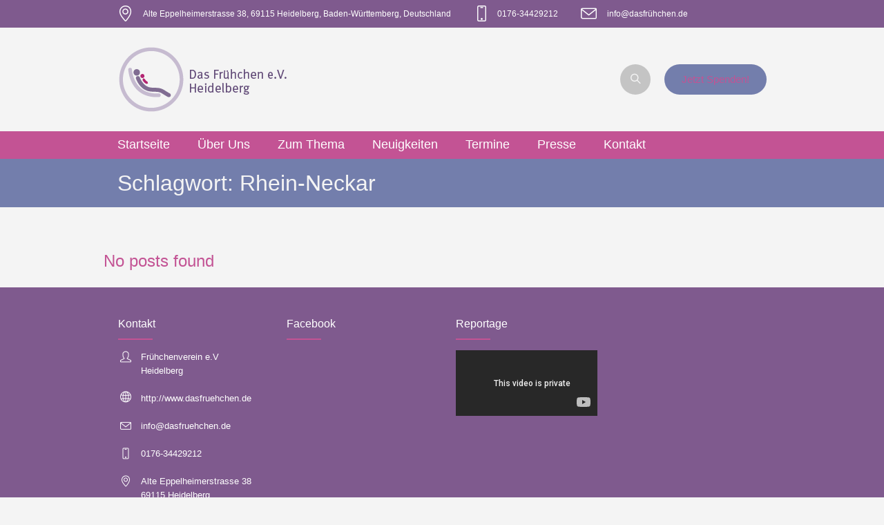

--- FILE ---
content_type: text/html; charset=utf-8
request_url: https://www.youtube-nocookie.com/embed/oYgatfr5d_Q?feature=oembed
body_size: 45894
content:
<!DOCTYPE html><html lang="en" dir="ltr" data-cast-api-enabled="true"><head><meta name="viewport" content="width=device-width, initial-scale=1"><meta name="robots" content="noindex"><script nonce="Z5DayR6jooMuEcl9W6FOJw">if ('undefined' == typeof Symbol || 'undefined' == typeof Symbol.iterator) {delete Array.prototype.entries;}</script><style name="www-roboto" nonce="0YlTerXYi3Aahyved2JepA">@font-face{font-family:'Roboto';font-style:normal;font-weight:400;font-stretch:100%;src:url(//fonts.gstatic.com/s/roboto/v48/KFO7CnqEu92Fr1ME7kSn66aGLdTylUAMa3GUBHMdazTgWw.woff2)format('woff2');unicode-range:U+0460-052F,U+1C80-1C8A,U+20B4,U+2DE0-2DFF,U+A640-A69F,U+FE2E-FE2F;}@font-face{font-family:'Roboto';font-style:normal;font-weight:400;font-stretch:100%;src:url(//fonts.gstatic.com/s/roboto/v48/KFO7CnqEu92Fr1ME7kSn66aGLdTylUAMa3iUBHMdazTgWw.woff2)format('woff2');unicode-range:U+0301,U+0400-045F,U+0490-0491,U+04B0-04B1,U+2116;}@font-face{font-family:'Roboto';font-style:normal;font-weight:400;font-stretch:100%;src:url(//fonts.gstatic.com/s/roboto/v48/KFO7CnqEu92Fr1ME7kSn66aGLdTylUAMa3CUBHMdazTgWw.woff2)format('woff2');unicode-range:U+1F00-1FFF;}@font-face{font-family:'Roboto';font-style:normal;font-weight:400;font-stretch:100%;src:url(//fonts.gstatic.com/s/roboto/v48/KFO7CnqEu92Fr1ME7kSn66aGLdTylUAMa3-UBHMdazTgWw.woff2)format('woff2');unicode-range:U+0370-0377,U+037A-037F,U+0384-038A,U+038C,U+038E-03A1,U+03A3-03FF;}@font-face{font-family:'Roboto';font-style:normal;font-weight:400;font-stretch:100%;src:url(//fonts.gstatic.com/s/roboto/v48/KFO7CnqEu92Fr1ME7kSn66aGLdTylUAMawCUBHMdazTgWw.woff2)format('woff2');unicode-range:U+0302-0303,U+0305,U+0307-0308,U+0310,U+0312,U+0315,U+031A,U+0326-0327,U+032C,U+032F-0330,U+0332-0333,U+0338,U+033A,U+0346,U+034D,U+0391-03A1,U+03A3-03A9,U+03B1-03C9,U+03D1,U+03D5-03D6,U+03F0-03F1,U+03F4-03F5,U+2016-2017,U+2034-2038,U+203C,U+2040,U+2043,U+2047,U+2050,U+2057,U+205F,U+2070-2071,U+2074-208E,U+2090-209C,U+20D0-20DC,U+20E1,U+20E5-20EF,U+2100-2112,U+2114-2115,U+2117-2121,U+2123-214F,U+2190,U+2192,U+2194-21AE,U+21B0-21E5,U+21F1-21F2,U+21F4-2211,U+2213-2214,U+2216-22FF,U+2308-230B,U+2310,U+2319,U+231C-2321,U+2336-237A,U+237C,U+2395,U+239B-23B7,U+23D0,U+23DC-23E1,U+2474-2475,U+25AF,U+25B3,U+25B7,U+25BD,U+25C1,U+25CA,U+25CC,U+25FB,U+266D-266F,U+27C0-27FF,U+2900-2AFF,U+2B0E-2B11,U+2B30-2B4C,U+2BFE,U+3030,U+FF5B,U+FF5D,U+1D400-1D7FF,U+1EE00-1EEFF;}@font-face{font-family:'Roboto';font-style:normal;font-weight:400;font-stretch:100%;src:url(//fonts.gstatic.com/s/roboto/v48/KFO7CnqEu92Fr1ME7kSn66aGLdTylUAMaxKUBHMdazTgWw.woff2)format('woff2');unicode-range:U+0001-000C,U+000E-001F,U+007F-009F,U+20DD-20E0,U+20E2-20E4,U+2150-218F,U+2190,U+2192,U+2194-2199,U+21AF,U+21E6-21F0,U+21F3,U+2218-2219,U+2299,U+22C4-22C6,U+2300-243F,U+2440-244A,U+2460-24FF,U+25A0-27BF,U+2800-28FF,U+2921-2922,U+2981,U+29BF,U+29EB,U+2B00-2BFF,U+4DC0-4DFF,U+FFF9-FFFB,U+10140-1018E,U+10190-1019C,U+101A0,U+101D0-101FD,U+102E0-102FB,U+10E60-10E7E,U+1D2C0-1D2D3,U+1D2E0-1D37F,U+1F000-1F0FF,U+1F100-1F1AD,U+1F1E6-1F1FF,U+1F30D-1F30F,U+1F315,U+1F31C,U+1F31E,U+1F320-1F32C,U+1F336,U+1F378,U+1F37D,U+1F382,U+1F393-1F39F,U+1F3A7-1F3A8,U+1F3AC-1F3AF,U+1F3C2,U+1F3C4-1F3C6,U+1F3CA-1F3CE,U+1F3D4-1F3E0,U+1F3ED,U+1F3F1-1F3F3,U+1F3F5-1F3F7,U+1F408,U+1F415,U+1F41F,U+1F426,U+1F43F,U+1F441-1F442,U+1F444,U+1F446-1F449,U+1F44C-1F44E,U+1F453,U+1F46A,U+1F47D,U+1F4A3,U+1F4B0,U+1F4B3,U+1F4B9,U+1F4BB,U+1F4BF,U+1F4C8-1F4CB,U+1F4D6,U+1F4DA,U+1F4DF,U+1F4E3-1F4E6,U+1F4EA-1F4ED,U+1F4F7,U+1F4F9-1F4FB,U+1F4FD-1F4FE,U+1F503,U+1F507-1F50B,U+1F50D,U+1F512-1F513,U+1F53E-1F54A,U+1F54F-1F5FA,U+1F610,U+1F650-1F67F,U+1F687,U+1F68D,U+1F691,U+1F694,U+1F698,U+1F6AD,U+1F6B2,U+1F6B9-1F6BA,U+1F6BC,U+1F6C6-1F6CF,U+1F6D3-1F6D7,U+1F6E0-1F6EA,U+1F6F0-1F6F3,U+1F6F7-1F6FC,U+1F700-1F7FF,U+1F800-1F80B,U+1F810-1F847,U+1F850-1F859,U+1F860-1F887,U+1F890-1F8AD,U+1F8B0-1F8BB,U+1F8C0-1F8C1,U+1F900-1F90B,U+1F93B,U+1F946,U+1F984,U+1F996,U+1F9E9,U+1FA00-1FA6F,U+1FA70-1FA7C,U+1FA80-1FA89,U+1FA8F-1FAC6,U+1FACE-1FADC,U+1FADF-1FAE9,U+1FAF0-1FAF8,U+1FB00-1FBFF;}@font-face{font-family:'Roboto';font-style:normal;font-weight:400;font-stretch:100%;src:url(//fonts.gstatic.com/s/roboto/v48/KFO7CnqEu92Fr1ME7kSn66aGLdTylUAMa3OUBHMdazTgWw.woff2)format('woff2');unicode-range:U+0102-0103,U+0110-0111,U+0128-0129,U+0168-0169,U+01A0-01A1,U+01AF-01B0,U+0300-0301,U+0303-0304,U+0308-0309,U+0323,U+0329,U+1EA0-1EF9,U+20AB;}@font-face{font-family:'Roboto';font-style:normal;font-weight:400;font-stretch:100%;src:url(//fonts.gstatic.com/s/roboto/v48/KFO7CnqEu92Fr1ME7kSn66aGLdTylUAMa3KUBHMdazTgWw.woff2)format('woff2');unicode-range:U+0100-02BA,U+02BD-02C5,U+02C7-02CC,U+02CE-02D7,U+02DD-02FF,U+0304,U+0308,U+0329,U+1D00-1DBF,U+1E00-1E9F,U+1EF2-1EFF,U+2020,U+20A0-20AB,U+20AD-20C0,U+2113,U+2C60-2C7F,U+A720-A7FF;}@font-face{font-family:'Roboto';font-style:normal;font-weight:400;font-stretch:100%;src:url(//fonts.gstatic.com/s/roboto/v48/KFO7CnqEu92Fr1ME7kSn66aGLdTylUAMa3yUBHMdazQ.woff2)format('woff2');unicode-range:U+0000-00FF,U+0131,U+0152-0153,U+02BB-02BC,U+02C6,U+02DA,U+02DC,U+0304,U+0308,U+0329,U+2000-206F,U+20AC,U+2122,U+2191,U+2193,U+2212,U+2215,U+FEFF,U+FFFD;}@font-face{font-family:'Roboto';font-style:normal;font-weight:500;font-stretch:100%;src:url(//fonts.gstatic.com/s/roboto/v48/KFO7CnqEu92Fr1ME7kSn66aGLdTylUAMa3GUBHMdazTgWw.woff2)format('woff2');unicode-range:U+0460-052F,U+1C80-1C8A,U+20B4,U+2DE0-2DFF,U+A640-A69F,U+FE2E-FE2F;}@font-face{font-family:'Roboto';font-style:normal;font-weight:500;font-stretch:100%;src:url(//fonts.gstatic.com/s/roboto/v48/KFO7CnqEu92Fr1ME7kSn66aGLdTylUAMa3iUBHMdazTgWw.woff2)format('woff2');unicode-range:U+0301,U+0400-045F,U+0490-0491,U+04B0-04B1,U+2116;}@font-face{font-family:'Roboto';font-style:normal;font-weight:500;font-stretch:100%;src:url(//fonts.gstatic.com/s/roboto/v48/KFO7CnqEu92Fr1ME7kSn66aGLdTylUAMa3CUBHMdazTgWw.woff2)format('woff2');unicode-range:U+1F00-1FFF;}@font-face{font-family:'Roboto';font-style:normal;font-weight:500;font-stretch:100%;src:url(//fonts.gstatic.com/s/roboto/v48/KFO7CnqEu92Fr1ME7kSn66aGLdTylUAMa3-UBHMdazTgWw.woff2)format('woff2');unicode-range:U+0370-0377,U+037A-037F,U+0384-038A,U+038C,U+038E-03A1,U+03A3-03FF;}@font-face{font-family:'Roboto';font-style:normal;font-weight:500;font-stretch:100%;src:url(//fonts.gstatic.com/s/roboto/v48/KFO7CnqEu92Fr1ME7kSn66aGLdTylUAMawCUBHMdazTgWw.woff2)format('woff2');unicode-range:U+0302-0303,U+0305,U+0307-0308,U+0310,U+0312,U+0315,U+031A,U+0326-0327,U+032C,U+032F-0330,U+0332-0333,U+0338,U+033A,U+0346,U+034D,U+0391-03A1,U+03A3-03A9,U+03B1-03C9,U+03D1,U+03D5-03D6,U+03F0-03F1,U+03F4-03F5,U+2016-2017,U+2034-2038,U+203C,U+2040,U+2043,U+2047,U+2050,U+2057,U+205F,U+2070-2071,U+2074-208E,U+2090-209C,U+20D0-20DC,U+20E1,U+20E5-20EF,U+2100-2112,U+2114-2115,U+2117-2121,U+2123-214F,U+2190,U+2192,U+2194-21AE,U+21B0-21E5,U+21F1-21F2,U+21F4-2211,U+2213-2214,U+2216-22FF,U+2308-230B,U+2310,U+2319,U+231C-2321,U+2336-237A,U+237C,U+2395,U+239B-23B7,U+23D0,U+23DC-23E1,U+2474-2475,U+25AF,U+25B3,U+25B7,U+25BD,U+25C1,U+25CA,U+25CC,U+25FB,U+266D-266F,U+27C0-27FF,U+2900-2AFF,U+2B0E-2B11,U+2B30-2B4C,U+2BFE,U+3030,U+FF5B,U+FF5D,U+1D400-1D7FF,U+1EE00-1EEFF;}@font-face{font-family:'Roboto';font-style:normal;font-weight:500;font-stretch:100%;src:url(//fonts.gstatic.com/s/roboto/v48/KFO7CnqEu92Fr1ME7kSn66aGLdTylUAMaxKUBHMdazTgWw.woff2)format('woff2');unicode-range:U+0001-000C,U+000E-001F,U+007F-009F,U+20DD-20E0,U+20E2-20E4,U+2150-218F,U+2190,U+2192,U+2194-2199,U+21AF,U+21E6-21F0,U+21F3,U+2218-2219,U+2299,U+22C4-22C6,U+2300-243F,U+2440-244A,U+2460-24FF,U+25A0-27BF,U+2800-28FF,U+2921-2922,U+2981,U+29BF,U+29EB,U+2B00-2BFF,U+4DC0-4DFF,U+FFF9-FFFB,U+10140-1018E,U+10190-1019C,U+101A0,U+101D0-101FD,U+102E0-102FB,U+10E60-10E7E,U+1D2C0-1D2D3,U+1D2E0-1D37F,U+1F000-1F0FF,U+1F100-1F1AD,U+1F1E6-1F1FF,U+1F30D-1F30F,U+1F315,U+1F31C,U+1F31E,U+1F320-1F32C,U+1F336,U+1F378,U+1F37D,U+1F382,U+1F393-1F39F,U+1F3A7-1F3A8,U+1F3AC-1F3AF,U+1F3C2,U+1F3C4-1F3C6,U+1F3CA-1F3CE,U+1F3D4-1F3E0,U+1F3ED,U+1F3F1-1F3F3,U+1F3F5-1F3F7,U+1F408,U+1F415,U+1F41F,U+1F426,U+1F43F,U+1F441-1F442,U+1F444,U+1F446-1F449,U+1F44C-1F44E,U+1F453,U+1F46A,U+1F47D,U+1F4A3,U+1F4B0,U+1F4B3,U+1F4B9,U+1F4BB,U+1F4BF,U+1F4C8-1F4CB,U+1F4D6,U+1F4DA,U+1F4DF,U+1F4E3-1F4E6,U+1F4EA-1F4ED,U+1F4F7,U+1F4F9-1F4FB,U+1F4FD-1F4FE,U+1F503,U+1F507-1F50B,U+1F50D,U+1F512-1F513,U+1F53E-1F54A,U+1F54F-1F5FA,U+1F610,U+1F650-1F67F,U+1F687,U+1F68D,U+1F691,U+1F694,U+1F698,U+1F6AD,U+1F6B2,U+1F6B9-1F6BA,U+1F6BC,U+1F6C6-1F6CF,U+1F6D3-1F6D7,U+1F6E0-1F6EA,U+1F6F0-1F6F3,U+1F6F7-1F6FC,U+1F700-1F7FF,U+1F800-1F80B,U+1F810-1F847,U+1F850-1F859,U+1F860-1F887,U+1F890-1F8AD,U+1F8B0-1F8BB,U+1F8C0-1F8C1,U+1F900-1F90B,U+1F93B,U+1F946,U+1F984,U+1F996,U+1F9E9,U+1FA00-1FA6F,U+1FA70-1FA7C,U+1FA80-1FA89,U+1FA8F-1FAC6,U+1FACE-1FADC,U+1FADF-1FAE9,U+1FAF0-1FAF8,U+1FB00-1FBFF;}@font-face{font-family:'Roboto';font-style:normal;font-weight:500;font-stretch:100%;src:url(//fonts.gstatic.com/s/roboto/v48/KFO7CnqEu92Fr1ME7kSn66aGLdTylUAMa3OUBHMdazTgWw.woff2)format('woff2');unicode-range:U+0102-0103,U+0110-0111,U+0128-0129,U+0168-0169,U+01A0-01A1,U+01AF-01B0,U+0300-0301,U+0303-0304,U+0308-0309,U+0323,U+0329,U+1EA0-1EF9,U+20AB;}@font-face{font-family:'Roboto';font-style:normal;font-weight:500;font-stretch:100%;src:url(//fonts.gstatic.com/s/roboto/v48/KFO7CnqEu92Fr1ME7kSn66aGLdTylUAMa3KUBHMdazTgWw.woff2)format('woff2');unicode-range:U+0100-02BA,U+02BD-02C5,U+02C7-02CC,U+02CE-02D7,U+02DD-02FF,U+0304,U+0308,U+0329,U+1D00-1DBF,U+1E00-1E9F,U+1EF2-1EFF,U+2020,U+20A0-20AB,U+20AD-20C0,U+2113,U+2C60-2C7F,U+A720-A7FF;}@font-face{font-family:'Roboto';font-style:normal;font-weight:500;font-stretch:100%;src:url(//fonts.gstatic.com/s/roboto/v48/KFO7CnqEu92Fr1ME7kSn66aGLdTylUAMa3yUBHMdazQ.woff2)format('woff2');unicode-range:U+0000-00FF,U+0131,U+0152-0153,U+02BB-02BC,U+02C6,U+02DA,U+02DC,U+0304,U+0308,U+0329,U+2000-206F,U+20AC,U+2122,U+2191,U+2193,U+2212,U+2215,U+FEFF,U+FFFD;}</style><script name="www-roboto" nonce="Z5DayR6jooMuEcl9W6FOJw">if (document.fonts && document.fonts.load) {document.fonts.load("400 10pt Roboto", "E"); document.fonts.load("500 10pt Roboto", "E");}</script><link rel="stylesheet" href="/s/player/50cc0679/www-player.css" name="www-player" nonce="0YlTerXYi3Aahyved2JepA"><style nonce="0YlTerXYi3Aahyved2JepA">html {overflow: hidden;}body {font: 12px Roboto, Arial, sans-serif; background-color: #000; color: #fff; height: 100%; width: 100%; overflow: hidden; position: absolute; margin: 0; padding: 0;}#player {width: 100%; height: 100%;}h1 {text-align: center; color: #fff;}h3 {margin-top: 6px; margin-bottom: 3px;}.player-unavailable {position: absolute; top: 0; left: 0; right: 0; bottom: 0; padding: 25px; font-size: 13px; background: url(/img/meh7.png) 50% 65% no-repeat;}.player-unavailable .message {text-align: left; margin: 0 -5px 15px; padding: 0 5px 14px; border-bottom: 1px solid #888; font-size: 19px; font-weight: normal;}.player-unavailable a {color: #167ac6; text-decoration: none;}</style><script nonce="Z5DayR6jooMuEcl9W6FOJw">var ytcsi={gt:function(n){n=(n||"")+"data_";return ytcsi[n]||(ytcsi[n]={tick:{},info:{},gel:{preLoggedGelInfos:[]}})},now:window.performance&&window.performance.timing&&window.performance.now&&window.performance.timing.navigationStart?function(){return window.performance.timing.navigationStart+window.performance.now()}:function(){return(new Date).getTime()},tick:function(l,t,n){var ticks=ytcsi.gt(n).tick;var v=t||ytcsi.now();if(ticks[l]){ticks["_"+l]=ticks["_"+l]||[ticks[l]];ticks["_"+l].push(v)}ticks[l]=
v},info:function(k,v,n){ytcsi.gt(n).info[k]=v},infoGel:function(p,n){ytcsi.gt(n).gel.preLoggedGelInfos.push(p)},setStart:function(t,n){ytcsi.tick("_start",t,n)}};
(function(w,d){function isGecko(){if(!w.navigator)return false;try{if(w.navigator.userAgentData&&w.navigator.userAgentData.brands&&w.navigator.userAgentData.brands.length){var brands=w.navigator.userAgentData.brands;var i=0;for(;i<brands.length;i++)if(brands[i]&&brands[i].brand==="Firefox")return true;return false}}catch(e){setTimeout(function(){throw e;})}if(!w.navigator.userAgent)return false;var ua=w.navigator.userAgent;return ua.indexOf("Gecko")>0&&ua.toLowerCase().indexOf("webkit")<0&&ua.indexOf("Edge")<
0&&ua.indexOf("Trident")<0&&ua.indexOf("MSIE")<0}ytcsi.setStart(w.performance?w.performance.timing.responseStart:null);var isPrerender=(d.visibilityState||d.webkitVisibilityState)=="prerender";var vName=!d.visibilityState&&d.webkitVisibilityState?"webkitvisibilitychange":"visibilitychange";if(isPrerender){var startTick=function(){ytcsi.setStart();d.removeEventListener(vName,startTick)};d.addEventListener(vName,startTick,false)}if(d.addEventListener)d.addEventListener(vName,function(){ytcsi.tick("vc")},
false);if(isGecko()){var isHidden=(d.visibilityState||d.webkitVisibilityState)=="hidden";if(isHidden)ytcsi.tick("vc")}var slt=function(el,t){setTimeout(function(){var n=ytcsi.now();el.loadTime=n;if(el.slt)el.slt()},t)};w.__ytRIL=function(el){if(!el.getAttribute("data-thumb"))if(w.requestAnimationFrame)w.requestAnimationFrame(function(){slt(el,0)});else slt(el,16)}})(window,document);
</script><script nonce="Z5DayR6jooMuEcl9W6FOJw">var ytcfg={d:function(){return window.yt&&yt.config_||ytcfg.data_||(ytcfg.data_={})},get:function(k,o){return k in ytcfg.d()?ytcfg.d()[k]:o},set:function(){var a=arguments;if(a.length>1)ytcfg.d()[a[0]]=a[1];else{var k;for(k in a[0])ytcfg.d()[k]=a[0][k]}}};
ytcfg.set({"CLIENT_CANARY_STATE":"none","DEVICE":"cbr\u003dChrome\u0026cbrand\u003dapple\u0026cbrver\u003d131.0.0.0\u0026ceng\u003dWebKit\u0026cengver\u003d537.36\u0026cos\u003dMacintosh\u0026cosver\u003d10_15_7\u0026cplatform\u003dDESKTOP","EVENT_ID":"hpVVafanOeSdvPEPiKDF0A0","EXPERIMENT_FLAGS":{"ab_det_apm":true,"ab_det_el_h":true,"ab_det_em_inj":true,"ab_fk_sk_cl":true,"ab_l_sig_st":true,"ab_l_sig_st_e":true,"ab_sa_ef":true,"action_companion_center_align_description":true,"allow_skip_networkless":true,"always_send_and_write":true,"att_web_record_metrics":true,"attmusi":true,"c3_enable_button_impression_logging":true,"c3_watch_page_component":true,"cancel_pending_navs":true,"clean_up_manual_attribution_header":true,"config_age_report_killswitch":true,"cow_optimize_idom_compat":true,"csi_config_handling_infra":true,"csi_on_gel":true,"delhi_mweb_colorful_sd":true,"delhi_mweb_colorful_sd_v2":true,"deprecate_csi_has_info":true,"deprecate_pair_servlet_enabled":true,"desktop_sparkles_light_cta_button":true,"disable_cached_masthead_data":true,"disable_child_node_auto_formatted_strings":true,"disable_enf_isd":true,"disable_log_to_visitor_layer":true,"disable_pacf_logging_for_memory_limited_tv":true,"embeds_enable_eid_enforcement_for_marketing_pages":true,"embeds_enable_eid_enforcement_for_youtube":true,"embeds_enable_eid_log_for_marketing_pages":true,"embeds_enable_info_panel_dismissal":true,"embeds_enable_pfp_always_unbranded":true,"embeds_serve_es6_client":true,"embeds_web_nwl_disable_nocookie":true,"embeds_web_updated_shorts_definition_fix":true,"enable_active_view_display_ad_renderer_web_home":true,"enable_ad_disclosure_banner_a11y_fix":true,"enable_chips_shelf_view_model_fully_reactive":true,"enable_client_creator_goal_ticker_bar_revamp":true,"enable_client_only_wiz_direct_reactions":true,"enable_client_sli_logging":true,"enable_client_streamz_web":true,"enable_client_ve_spec":true,"enable_cloud_save_error_popup_after_retry":true,"enable_cookie_reissue_iframe":true,"enable_dai_sdf_h5_preroll":true,"enable_datasync_id_header_in_web_vss_pings":true,"enable_default_mono_cta_migration_web_client":true,"enable_dma_post_enforcement":true,"enable_docked_chat_messages":true,"enable_entity_store_from_dependency_injection":true,"enable_inline_muted_playback_on_web_search":true,"enable_inline_muted_playback_on_web_search_for_vdc":true,"enable_inline_muted_playback_on_web_search_for_vdcb":true,"enable_is_mini_app_page_active_bugfix":true,"enable_live_overlay_feed_in_live_chat":true,"enable_logging_first_user_action_after_game_ready":true,"enable_ltc_param_fetch_from_innertube":true,"enable_masthead_mweb_padding_fix":true,"enable_menu_renderer_button_in_mweb_hclr":true,"enable_mini_app_command_handler_mweb_fix":true,"enable_mini_app_iframe_loaded_logging":true,"enable_mini_guide_downloads_item":true,"enable_mixed_direction_formatted_strings":true,"enable_mweb_livestream_ui_update":true,"enable_mweb_new_caption_language_picker":true,"enable_names_handles_account_switcher":true,"enable_network_request_logging_on_game_events":true,"enable_new_paid_product_placement":true,"enable_obtaining_ppn_query_param":true,"enable_open_in_new_tab_icon_for_short_dr_for_desktop_search":true,"enable_open_yt_content":true,"enable_origin_query_parameter_bugfix":true,"enable_pause_ads_on_ytv_html5":true,"enable_payments_purchase_manager":true,"enable_pdp_icon_prefetch":true,"enable_pl_r_si_fa":true,"enable_place_pivot_url":true,"enable_playable_a11y_label_with_badge_text":true,"enable_pv_screen_modern_text":true,"enable_removing_navbar_title_on_hashtag_page_mweb":true,"enable_resetting_scroll_position_on_flow_change":true,"enable_rta_manager":true,"enable_sdf_companion_h5":true,"enable_sdf_dai_h5_midroll":true,"enable_sdf_h5_endemic_mid_post_roll":true,"enable_sdf_on_h5_unplugged_vod_midroll":true,"enable_sdf_shorts_player_bytes_h5":true,"enable_sdk_performance_network_logging":true,"enable_sending_unwrapped_game_audio_as_serialized_metadata":true,"enable_sfv_effect_pivot_url":true,"enable_shorts_new_carousel":true,"enable_skip_ad_guidance_prompt":true,"enable_skippable_ads_for_unplugged_ad_pod":true,"enable_smearing_expansion_dai":true,"enable_third_party_info":true,"enable_time_out_messages":true,"enable_timeline_view_modern_transcript_fe":true,"enable_video_display_compact_button_group_for_desktop_search":true,"enable_watch_next_pause_autoplay_lact":true,"enable_web_delhi_icons":true,"enable_web_home_top_landscape_image_layout_level_click":true,"enable_web_tiered_gel":true,"enable_window_constrained_buy_flow_dialog":true,"enable_wiz_queue_effect_and_on_init_initial_runs":true,"enable_ypc_spinners":true,"enable_yt_ata_iframe_authuser":true,"export_networkless_options":true,"export_player_version_to_ytconfig":true,"fill_single_video_with_notify_to_lasr":true,"fix_ad_miniplayer_controls_rendering":true,"fix_ads_tracking_for_swf_config_deprecation_mweb":true,"h5_companion_enable_adcpn_macro_substitution_for_click_pings":true,"h5_inplayer_enable_adcpn_macro_substitution_for_click_pings":true,"h5_reset_cache_and_filter_before_update_masthead":true,"hide_channel_creation_title_for_mweb":true,"high_ccv_client_side_caching_h5":true,"html5_log_trigger_events_with_debug_data":true,"html5_ssdai_enable_media_end_cue_range":true,"il_attach_cache_limit":true,"il_use_view_model_logging_context":true,"is_browser_support_for_webcam_streaming":true,"json_condensed_response":true,"kev_adb_pg":true,"kevlar_display_downloads_numbers":true,"kevlar_gel_error_routing":true,"kevlar_modern_downloads_extra_compact":true,"kevlar_modern_downloads_page":true,"kevlar_modern_downloads_skip_downloads_title":true,"kevlar_watch_cinematics":true,"live_chat_enable_controller_extraction":true,"live_chat_enable_rta_manager":true,"live_chat_increased_min_height":true,"log_click_with_layer_from_element_in_command_handler":true,"log_errors_through_nwl_on_retry":true,"mdx_enable_privacy_disclosure_ui":true,"mdx_load_cast_api_bootstrap_script":true,"medium_progress_bar_modification":true,"migrate_remaining_web_ad_badges_to_innertube":true,"mobile_account_menu_refresh":true,"mweb_a11y_enable_player_controls_invisible_toggle":true,"mweb_account_linking_noapp":true,"mweb_after_render_to_scheduler":true,"mweb_allow_modern_search_suggest_behavior":true,"mweb_animated_actions":true,"mweb_app_upsell_button_direct_to_app":true,"mweb_big_progress_bar":true,"mweb_c3_disable_carve_out":true,"mweb_c3_disable_carve_out_keep_external_links":true,"mweb_c3_enable_adaptive_signals":true,"mweb_c3_endscreen":true,"mweb_c3_endscreen_v2":true,"mweb_c3_library_page_enable_recent_shelf":true,"mweb_c3_remove_web_navigation_endpoint_data":true,"mweb_c3_use_canonical_from_player_response":true,"mweb_cinematic_watch":true,"mweb_command_handler":true,"mweb_delay_watch_initial_data":true,"mweb_disable_searchbar_scroll":true,"mweb_enable_fine_scrubbing_for_recs":true,"mweb_enable_keto_batch_player_fullscreen":true,"mweb_enable_keto_batch_player_progress_bar":true,"mweb_enable_keto_batch_player_tooltips":true,"mweb_enable_lockup_view_model_for_ucp":true,"mweb_enable_more_drawer":true,"mweb_enable_optional_fullscreen_landscape_locking":true,"mweb_enable_overlay_touch_manager":true,"mweb_enable_premium_carve_out_fix":true,"mweb_enable_refresh_detection":true,"mweb_enable_search_imp":true,"mweb_enable_sequence_signal":true,"mweb_enable_shorts_pivot_button":true,"mweb_enable_shorts_video_preload":true,"mweb_enable_skippables_on_jio_phone":true,"mweb_enable_storyboards":true,"mweb_enable_varispeed_controller":true,"mweb_enable_video_preview_focus_rerouting":true,"mweb_enable_warm_channel_requests":true,"mweb_enable_watch_feed_infinite_scroll":true,"mweb_enable_wrapped_unplugged_pause_membership_dialog_renderer":true,"mweb_filter_video_format_in_webfe":true,"mweb_fix_livestream_seeking":true,"mweb_fix_monitor_visibility_after_render":true,"mweb_fix_section_list_continuation_item_renderers":true,"mweb_force_ios_fallback_to_native_control":true,"mweb_fp_auto_fullscreen":true,"mweb_fullscreen_controls":true,"mweb_fullscreen_controls_action_buttons":true,"mweb_fullscreen_watch_system":true,"mweb_home_reactive_shorts":true,"mweb_innertube_search_command":true,"mweb_lang_in_html":true,"mweb_like_button_synced_with_entities":true,"mweb_logo_use_home_page_ve":true,"mweb_module_decoration":true,"mweb_native_control_in_faux_fullscreen_shared":true,"mweb_panel_container_inert":true,"mweb_player_control_on_hover":true,"mweb_player_delhi_dtts":true,"mweb_player_settings_use_bottom_sheet":true,"mweb_player_show_previous_next_buttons_in_playlist":true,"mweb_player_skip_no_op_state_changes":true,"mweb_player_user_select_none":true,"mweb_playlist_engagement_panel":true,"mweb_progress_bar_seek_on_mouse_click":true,"mweb_pull_2_full":true,"mweb_pull_2_full_enable_touch_handlers":true,"mweb_schedule_warm_watch_response":true,"mweb_searchbox_legacy_navigation":true,"mweb_see_fewer_shorts":true,"mweb_sheets_ui_refresh":true,"mweb_shorts_comments_panel_id_change":true,"mweb_shorts_early_continuation":true,"mweb_show_ios_smart_banner":true,"mweb_use_server_url_on_startup":true,"mweb_watch_captions_enable_auto_translate":true,"mweb_watch_captions_set_default_size":true,"mweb_watch_stop_scheduler_on_player_response":true,"mweb_watchfeed_big_thumbnails":true,"mweb_yt_searchbox":true,"networkless_logging":true,"no_client_ve_attach_unless_shown":true,"nwl_send_from_memory_when_online":true,"pageid_as_header_web":true,"playback_settings_use_switch_menu":true,"player_controls_autonav_fix":true,"player_controls_skip_double_signal_update":true,"polymer_bad_build_labels":true,"polymer_verifiy_app_state":true,"qoe_send_and_write":true,"remove_masthead_channel_banner_on_refresh":true,"remove_slot_id_exited_trigger_for_dai_in_player_slot_expire":true,"replace_client_url_parsing_with_server_signal":true,"service_worker_enabled":true,"service_worker_push_enabled":true,"service_worker_push_home_page_prompt":true,"service_worker_push_watch_page_prompt":true,"shell_load_gcf":true,"shorten_initial_gel_batch_timeout":true,"should_use_yt_voice_endpoint_in_kaios":true,"skip_invalid_ytcsi_ticks":true,"skip_setting_info_in_csi_data_object":true,"smarter_ve_dedupping":true,"speedmaster_no_seek":true,"start_client_gcf_mweb":true,"stop_handling_click_for_non_rendering_overlay_layout":true,"suppress_error_204_logging":true,"synced_panel_scrolling_controller":true,"use_event_time_ms_header":true,"use_fifo_for_networkless":true,"use_player_abuse_bg_library":true,"use_request_time_ms_header":true,"use_session_based_sampling":true,"use_thumbnail_overlay_time_status_renderer_for_live_badge":true,"use_ts_visibilitylogger":true,"vss_final_ping_send_and_write":true,"vss_playback_use_send_and_write":true,"web_adaptive_repeat_ase":true,"web_always_load_chat_support":true,"web_animated_like":true,"web_api_url":true,"web_autonav_allow_off_by_default":true,"web_button_vm_refactor_disabled":true,"web_c3_log_app_init_finish":true,"web_csi_action_sampling_enabled":true,"web_dedupe_ve_grafting":true,"web_disable_backdrop_filter":true,"web_enable_ab_rsp_cl":true,"web_enable_course_icon_update":true,"web_enable_error_204":true,"web_enable_horizontal_video_attributes_section":true,"web_enable_like_button_click_debouncing":true,"web_fix_segmented_like_dislike_undefined":true,"web_gcf_hashes_innertube":true,"web_gel_timeout_cap":true,"web_log_streamed_get_watch_supported":true,"web_metadata_carousel_elref_bugfix":true,"web_parent_target_for_sheets":true,"web_persist_server_autonav_state_on_client":true,"web_playback_associated_log_ctt":true,"web_playback_associated_ve":true,"web_prefetch_preload_video":true,"web_progress_bar_draggable":true,"web_resizable_advertiser_banner_on_masthead_safari_fix":true,"web_scheduler_auto_init":true,"web_shorts_just_watched_on_channel_and_pivot_study":true,"web_shorts_just_watched_overlay":true,"web_shorts_pivot_button_view_model_reactive":true,"web_update_panel_visibility_logging_fix":true,"web_video_attribute_view_model_a11y_fix":true,"web_watch_controls_state_signals":true,"web_wiz_attributed_string":true,"web_yt_config_context":true,"webfe_mweb_watch_microdata":true,"webfe_watch_shorts_canonical_url_fix":true,"webpo_exit_on_net_err":true,"wiz_diff_overwritable":true,"wiz_memoize_stamper_items":true,"woffle_used_state_report":true,"wpo_gel_strz":true,"ytcp_paper_tooltip_use_scoped_owner_root":true,"ytidb_clear_embedded_player":true,"H5_async_logging_delay_ms":30000.0,"attention_logging_scroll_throttle":500.0,"autoplay_pause_by_lact_sampling_fraction":0.0,"cinematic_watch_effect_opacity":0.4,"log_window_onerror_fraction":0.1,"speedmaster_playback_rate":2.0,"tv_pacf_logging_sample_rate":0.01,"web_attention_logging_scroll_throttle":500.0,"web_load_prediction_threshold":0.1,"web_navigation_prediction_threshold":0.1,"web_pbj_log_warning_rate":0.0,"web_system_health_fraction":0.01,"ytidb_transaction_ended_event_rate_limit":0.02,"active_time_update_interval_ms":10000,"att_init_delay":500,"autoplay_pause_by_lact_sec":0,"botguard_async_snapshot_timeout_ms":3000,"check_navigator_accuracy_timeout_ms":0,"cinematic_watch_css_filter_blur_strength":40,"cinematic_watch_fade_out_duration":500,"close_webview_delay_ms":100,"cloud_save_game_data_rate_limit_ms":3000,"compression_disable_point":10,"custom_active_view_tos_timeout_ms":3600000,"embeds_widget_poll_interval_ms":0,"gel_min_batch_size":3,"gel_queue_timeout_max_ms":60000,"get_async_timeout_ms":60000,"hide_cta_for_home_web_video_ads_animate_in_time":2,"html5_byterate_soft_cap":0,"initial_gel_batch_timeout":2000,"max_body_size_to_compress":500000,"max_prefetch_window_sec_for_livestream_optimization":10,"min_prefetch_offset_sec_for_livestream_optimization":20,"mini_app_container_iframe_src_update_delay_ms":0,"multiple_preview_news_duration_time":11000,"mweb_c3_toast_duration_ms":5000,"mweb_deep_link_fallback_timeout_ms":10000,"mweb_delay_response_received_actions":100,"mweb_fp_dpad_rate_limit_ms":0,"mweb_fp_dpad_watch_title_clamp_lines":0,"mweb_history_manager_cache_size":100,"mweb_ios_fullscreen_playback_transition_delay_ms":500,"mweb_ios_fullscreen_system_pause_epilson_ms":0,"mweb_override_response_store_expiration_ms":0,"mweb_shorts_early_continuation_trigger_threshold":4,"mweb_w2w_max_age_seconds":0,"mweb_watch_captions_default_size":2,"neon_dark_launch_gradient_count":0,"network_polling_interval":30000,"play_click_interval_ms":30000,"play_ping_interval_ms":10000,"prefetch_comments_ms_after_video":0,"send_config_hash_timer":0,"service_worker_push_logged_out_prompt_watches":-1,"service_worker_push_prompt_cap":-1,"service_worker_push_prompt_delay_microseconds":3888000000000,"show_mini_app_ad_frequency_cap_ms":300000,"slow_compressions_before_abandon_count":4,"speedmaster_cancellation_movement_dp":10,"speedmaster_touch_activation_ms":500,"web_attention_logging_throttle":500,"web_foreground_heartbeat_interval_ms":28000,"web_gel_debounce_ms":10000,"web_logging_max_batch":100,"web_max_tracing_events":50,"web_tracing_session_replay":0,"wil_icon_max_concurrent_fetches":9999,"ytidb_remake_db_retries":3,"ytidb_reopen_db_retries":3,"WebClientReleaseProcessCritical__youtube_embeds_client_version_override":"","WebClientReleaseProcessCritical__youtube_embeds_web_client_version_override":"","WebClientReleaseProcessCritical__youtube_mweb_client_version_override":"","debug_forced_internalcountrycode":"","embeds_web_synth_ch_headers_banned_urls_regex":"","enable_web_media_service":"DISABLED","il_payload_scraping":"","live_chat_unicode_emoji_json_url":"https://www.gstatic.com/youtube/img/emojis/emojis-svg-9.json","mweb_deep_link_feature_tag_suffix":"11268432","mweb_enable_shorts_innertube_player_prefetch_trigger":"NONE","mweb_fp_dpad":"home,search,browse,channel,create_channel,experiments,settings,trending,oops,404,paid_memberships,sponsorship,premium,shorts","mweb_fp_dpad_linear_navigation":"","mweb_fp_dpad_linear_navigation_visitor":"","mweb_fp_dpad_visitor":"","mweb_preload_video_by_player_vars":"","mweb_sign_in_button_style":"STYLE_SUGGESTIVE_AVATAR","place_pivot_triggering_container_alternate":"","place_pivot_triggering_counterfactual_container_alternate":"","search_ui_mweb_searchbar_restyle":"DEFAULT","service_worker_push_force_notification_prompt_tag":"1","service_worker_scope":"/","suggest_exp_str":"","web_client_version_override":"","kevlar_command_handler_command_banlist":[],"mini_app_ids_without_game_ready":["UgkxHHtsak1SC8mRGHMZewc4HzeAY3yhPPmJ","Ugkx7OgzFqE6z_5Mtf4YsotGfQNII1DF_RBm"],"web_op_signal_type_banlist":[],"web_tracing_enabled_spans":["event","command"]},"GAPI_HINT_PARAMS":"m;/_/scs/abc-static/_/js/k\u003dgapi.gapi.en.xIIXllDMgoQ.O/d\u003d1/rs\u003dAHpOoo_cueiiNxpxjZ_7F-kc6luptDmX0A/m\u003d__features__","GAPI_HOST":"https://apis.google.com","GAPI_LOCALE":"en_US","GL":"US","HL":"en","HTML_DIR":"ltr","HTML_LANG":"en","INNERTUBE_API_KEY":"AIzaSyAO_FJ2SlqU8Q4STEHLGCilw_Y9_11qcW8","INNERTUBE_API_VERSION":"v1","INNERTUBE_CLIENT_NAME":"WEB_EMBEDDED_PLAYER","INNERTUBE_CLIENT_VERSION":"1.20251222.01.00","INNERTUBE_CONTEXT":{"client":{"hl":"en","gl":"US","remoteHost":"18.222.212.172","deviceMake":"Apple","deviceModel":"","visitorData":"CgtSVzMwbno2T2diayiGq9bKBjIKCgJVUxIEGgAgXw%3D%3D","userAgent":"Mozilla/5.0 (Macintosh; Intel Mac OS X 10_15_7) AppleWebKit/537.36 (KHTML, like Gecko) Chrome/131.0.0.0 Safari/537.36; ClaudeBot/1.0; +claudebot@anthropic.com),gzip(gfe)","clientName":"WEB_EMBEDDED_PLAYER","clientVersion":"1.20251222.01.00","osName":"Macintosh","osVersion":"10_15_7","originalUrl":"https://www.youtube-nocookie.com/embed/oYgatfr5d_Q?feature\u003doembed","platform":"DESKTOP","clientFormFactor":"UNKNOWN_FORM_FACTOR","configInfo":{"appInstallData":"[base64]%3D%3D"},"browserName":"Chrome","browserVersion":"131.0.0.0","acceptHeader":"text/html,application/xhtml+xml,application/xml;q\u003d0.9,image/webp,image/apng,*/*;q\u003d0.8,application/signed-exchange;v\u003db3;q\u003d0.9","deviceExperimentId":"ChxOelU1TURFek56RTFNVFV3T0Rjd09UYzROQT09EIar1soGGIar1soG","rolloutToken":"CP7G6-nW3aX_LBDgl-nG4uiRAxjgl-nG4uiRAw%3D%3D"},"user":{"lockedSafetyMode":false},"request":{"useSsl":true},"clickTracking":{"clickTrackingParams":"IhMI9oLpxuLokQMV5A4vCB0IUBHaMgZvZW1iZWQ\u003d"},"thirdParty":{"embeddedPlayerContext":{"embeddedPlayerEncryptedContext":"AD5ZzFTI2Kz71jPck8sU1N2oDrhZks7dftehhQWaBg3D8D2XBOioZWCVWf9lH5uA6CvcyVGEDVPO1SXP41B0nJfy-5oomj61UKpRMeXa48knTKw_3svxAmcgM-0s3Kcj1djDrOP0GAMnndW_qEEdA9JM8aH62PA","ancestorOriginsSupported":false}}},"INNERTUBE_CONTEXT_CLIENT_NAME":56,"INNERTUBE_CONTEXT_CLIENT_VERSION":"1.20251222.01.00","INNERTUBE_CONTEXT_GL":"US","INNERTUBE_CONTEXT_HL":"en","LATEST_ECATCHER_SERVICE_TRACKING_PARAMS":{"client.name":"WEB_EMBEDDED_PLAYER","client.jsfeat":"2021"},"LOGGED_IN":false,"PAGE_BUILD_LABEL":"youtube.embeds.web_20251222_01_RC00","PAGE_CL":847633051,"SERVER_NAME":"WebFE","VISITOR_DATA":"CgtSVzMwbno2T2diayiGq9bKBjIKCgJVUxIEGgAgXw%3D%3D","WEB_PLAYER_CONTEXT_CONFIGS":{"WEB_PLAYER_CONTEXT_CONFIG_ID_EMBEDDED_PLAYER":{"rootElementId":"movie_player","jsUrl":"/s/player/50cc0679/player_ias.vflset/en_US/base.js","cssUrl":"/s/player/50cc0679/www-player.css","contextId":"WEB_PLAYER_CONTEXT_CONFIG_ID_EMBEDDED_PLAYER","eventLabel":"embedded","contentRegion":"US","hl":"en_US","hostLanguage":"en","innertubeApiKey":"AIzaSyAO_FJ2SlqU8Q4STEHLGCilw_Y9_11qcW8","innertubeApiVersion":"v1","innertubeContextClientVersion":"1.20251222.01.00","device":{"brand":"apple","model":"","browser":"Chrome","browserVersion":"131.0.0.0","os":"Macintosh","osVersion":"10_15_7","platform":"DESKTOP","interfaceName":"WEB_EMBEDDED_PLAYER","interfaceVersion":"1.20251222.01.00"},"serializedExperimentIds":"24004644,24499534,51010235,51063643,51098299,51204329,51222973,51340662,51349914,51353393,51366423,51389629,51404808,51404810,51484222,51489568,51490331,51500051,51505436,51530495,51534669,51539830,51560387,51565116,51566373,51566863,51578632,51583566,51583821,51585555,51586115,51597173,51605258,51605395,51611457,51615065,51620803,51620867,51621065,51622845,51624036,51627981,51632249,51632559,51632969,51637029,51638270,51638932,51639092,51641201,51647792,51648336,51653718,51656217,51662081,51662156,51666850,51668379,51671792,51672162,51676993,51681662,51683502,51684302,51684306,51688714,51690273,51691589,51692023,51692765,51693511,51696107,51696619,51697032,51700777,51700829,51701010,51704528,51704637,51705183,51705185,51709243,51711227,51711298,51712601,51712686,51713237,51714463,51717474,51724577","serializedExperimentFlags":"H5_async_logging_delay_ms\u003d30000.0\u0026PlayerWeb__h5_enable_advisory_rating_restrictions\u003dtrue\u0026a11y_h5_associate_survey_question\u003dtrue\u0026ab_det_apm\u003dtrue\u0026ab_det_el_h\u003dtrue\u0026ab_det_em_inj\u003dtrue\u0026ab_fk_sk_cl\u003dtrue\u0026ab_l_sig_st\u003dtrue\u0026ab_l_sig_st_e\u003dtrue\u0026ab_sa_ef\u003dtrue\u0026action_companion_center_align_description\u003dtrue\u0026ad_pod_disable_companion_persist_ads_quality\u003dtrue\u0026add_stmp_logs_for_voice_boost\u003dtrue\u0026allow_drm_override\u003dtrue\u0026allow_live_autoplay\u003dtrue\u0026allow_poltergust_autoplay\u003dtrue\u0026allow_skip_networkless\u003dtrue\u0026allow_vp9_1080p_mq_enc\u003dtrue\u0026always_cache_redirect_endpoint\u003dtrue\u0026always_send_and_write\u003dtrue\u0026annotation_module_vast_cards_load_logging_fraction\u003d0.0\u0026assign_drm_family_by_format\u003dtrue\u0026att_web_record_metrics\u003dtrue\u0026attention_logging_scroll_throttle\u003d500.0\u0026attmusi\u003dtrue\u0026autoplay_time\u003d10000\u0026autoplay_time_for_fullscreen\u003d-1\u0026autoplay_time_for_music_content\u003d-1\u0026bg_vm_reinit_threshold\u003d7200000\u0026blocked_packages_for_sps\u003d[]\u0026botguard_async_snapshot_timeout_ms\u003d3000\u0026captions_url_add_ei\u003dtrue\u0026check_navigator_accuracy_timeout_ms\u003d0\u0026clean_up_manual_attribution_header\u003dtrue\u0026compression_disable_point\u003d10\u0026cow_optimize_idom_compat\u003dtrue\u0026csi_config_handling_infra\u003dtrue\u0026csi_on_gel\u003dtrue\u0026custom_active_view_tos_timeout_ms\u003d3600000\u0026dash_manifest_version\u003d5\u0026debug_bandaid_hostname\u003d\u0026debug_bandaid_port\u003d0\u0026debug_sherlog_username\u003d\u0026delhi_modern_player_default_thumbnail_percentage\u003d0.0\u0026delhi_modern_player_faster_autohide_delay_ms\u003d2000\u0026delhi_modern_player_pause_thumbnail_percentage\u003d0.6\u0026delhi_modern_web_player_blending_mode\u003d\u0026delhi_modern_web_player_responsive_compact_controls_threshold\u003d4000\u0026deprecate_22\u003dtrue\u0026deprecate_csi_has_info\u003dtrue\u0026deprecate_delay_ping\u003dtrue\u0026deprecate_pair_servlet_enabled\u003dtrue\u0026desktop_sparkles_light_cta_button\u003dtrue\u0026disable_av1_setting\u003dtrue\u0026disable_branding_context\u003dtrue\u0026disable_cached_masthead_data\u003dtrue\u0026disable_channel_id_check_for_suspended_channels\u003dtrue\u0026disable_child_node_auto_formatted_strings\u003dtrue\u0026disable_enf_isd\u003dtrue\u0026disable_lifa_for_supex_users\u003dtrue\u0026disable_log_to_visitor_layer\u003dtrue\u0026disable_mdx_connection_in_mdx_module_for_music_web\u003dtrue\u0026disable_pacf_logging_for_memory_limited_tv\u003dtrue\u0026disable_reduced_fullscreen_autoplay_countdown_for_minors\u003dtrue\u0026disable_reel_item_watch_format_filtering\u003dtrue\u0026disable_threegpp_progressive_formats\u003dtrue\u0026disable_touch_events_on_skip_button\u003dtrue\u0026edge_encryption_fill_primary_key_version\u003dtrue\u0026embeds_enable_info_panel_dismissal\u003dtrue\u0026embeds_enable_move_set_center_crop_to_public\u003dtrue\u0026embeds_enable_per_video_embed_config\u003dtrue\u0026embeds_enable_pfp_always_unbranded\u003dtrue\u0026embeds_web_lite_mode\u003d1\u0026embeds_web_nwl_disable_nocookie\u003dtrue\u0026embeds_web_synth_ch_headers_banned_urls_regex\u003d\u0026enable_active_view_display_ad_renderer_web_home\u003dtrue\u0026enable_active_view_lr_shorts_video\u003dtrue\u0026enable_active_view_web_shorts_video\u003dtrue\u0026enable_ad_cpn_macro_substitution_for_click_pings\u003dtrue\u0026enable_ad_disclosure_banner_a11y_fix\u003dtrue\u0026enable_app_promo_endcap_eml_on_tablet\u003dtrue\u0026enable_cast_for_web_unplugged\u003dtrue\u0026enable_cast_on_music_web\u003dtrue\u0026enable_cipher_for_manifest_urls\u003dtrue\u0026enable_cleanup_masthead_autoplay_hack_fix\u003dtrue\u0026enable_client_creator_goal_ticker_bar_revamp\u003dtrue\u0026enable_client_only_wiz_direct_reactions\u003dtrue\u0026enable_client_page_id_header_for_first_party_pings\u003dtrue\u0026enable_client_sli_logging\u003dtrue\u0026enable_client_ve_spec\u003dtrue\u0026enable_cookie_reissue_iframe\u003dtrue\u0026enable_cta_banner_on_unplugged_lr\u003dtrue\u0026enable_custom_playhead_parsing\u003dtrue\u0026enable_dai_sdf_h5_preroll\u003dtrue\u0026enable_datasync_id_header_in_web_vss_pings\u003dtrue\u0026enable_default_mono_cta_migration_web_client\u003dtrue\u0026enable_dsa_ad_badge_for_action_endcap_on_android\u003dtrue\u0026enable_dsa_ad_badge_for_action_endcap_on_ios\u003dtrue\u0026enable_entity_store_from_dependency_injection\u003dtrue\u0026enable_error_corrections_infocard_web_client\u003dtrue\u0026enable_error_corrections_infocards_icon_web\u003dtrue\u0026enable_eviction_protection_for_bulleit\u003dtrue\u0026enable_inline_muted_playback_on_web_search\u003dtrue\u0026enable_inline_muted_playback_on_web_search_for_vdc\u003dtrue\u0026enable_inline_muted_playback_on_web_search_for_vdcb\u003dtrue\u0026enable_kabuki_comments_on_shorts\u003ddisabled\u0026enable_live_overlay_feed_in_live_chat\u003dtrue\u0026enable_ltc_param_fetch_from_innertube\u003dtrue\u0026enable_mixed_direction_formatted_strings\u003dtrue\u0026enable_modern_skip_button_on_web\u003dtrue\u0026enable_mweb_livestream_ui_update\u003dtrue\u0026enable_new_paid_product_placement\u003dtrue\u0026enable_open_in_new_tab_icon_for_short_dr_for_desktop_search\u003dtrue\u0026enable_out_of_stock_text_all_surfaces\u003dtrue\u0026enable_paid_content_overlay_bugfix\u003dtrue\u0026enable_pause_ads_on_ytv_html5\u003dtrue\u0026enable_pl_r_si_fa\u003dtrue\u0026enable_policy_based_hqa_filter_in_watch_server\u003dtrue\u0026enable_progres_commands_lr_feeds\u003dtrue\u0026enable_publishing_region_param_in_sus\u003dtrue\u0026enable_pv_screen_modern_text\u003dtrue\u0026enable_rpr_token_on_ltl_lookup\u003dtrue\u0026enable_sdf_companion_h5\u003dtrue\u0026enable_sdf_dai_h5_midroll\u003dtrue\u0026enable_sdf_h5_endemic_mid_post_roll\u003dtrue\u0026enable_sdf_on_h5_unplugged_vod_midroll\u003dtrue\u0026enable_sdf_shorts_player_bytes_h5\u003dtrue\u0026enable_server_driven_abr\u003dtrue\u0026enable_server_driven_abr_for_backgroundable\u003dtrue\u0026enable_server_driven_abr_url_generation\u003dtrue\u0026enable_server_driven_readahead\u003dtrue\u0026enable_skip_ad_guidance_prompt\u003dtrue\u0026enable_skip_to_next_messaging\u003dtrue\u0026enable_skippable_ads_for_unplugged_ad_pod\u003dtrue\u0026enable_smart_skip_player_controls_shown_on_web\u003dtrue\u0026enable_smart_skip_player_controls_shown_on_web_increased_triggering_sensitivity\u003dtrue\u0026enable_smart_skip_speedmaster_on_web\u003dtrue\u0026enable_smearing_expansion_dai\u003dtrue\u0026enable_split_screen_ad_baseline_experience_endemic_live_h5\u003dtrue\u0026enable_third_party_info\u003dtrue\u0026enable_to_call_playready_backend_directly\u003dtrue\u0026enable_unified_action_endcap_on_web\u003dtrue\u0026enable_video_display_compact_button_group_for_desktop_search\u003dtrue\u0026enable_voice_boost_feature\u003dtrue\u0026enable_vp9_appletv5_on_server\u003dtrue\u0026enable_watch_server_rejected_formats_logging\u003dtrue\u0026enable_web_delhi_icons\u003dtrue\u0026enable_web_home_top_landscape_image_layout_level_click\u003dtrue\u0026enable_web_media_session_metadata_fix\u003dtrue\u0026enable_web_premium_varispeed_upsell\u003dtrue\u0026enable_web_tiered_gel\u003dtrue\u0026enable_wiz_queue_effect_and_on_init_initial_runs\u003dtrue\u0026enable_yt_ata_iframe_authuser\u003dtrue\u0026enable_ytv_csdai_vp9\u003dtrue\u0026export_networkless_options\u003dtrue\u0026export_player_version_to_ytconfig\u003dtrue\u0026fill_live_request_config_in_ustreamer_config\u003dtrue\u0026fill_single_video_with_notify_to_lasr\u003dtrue\u0026filter_vb_without_non_vb_equivalents\u003dtrue\u0026filter_vp9_for_live_dai\u003dtrue\u0026fix_ad_miniplayer_controls_rendering\u003dtrue\u0026fix_ads_tracking_for_swf_config_deprecation_mweb\u003dtrue\u0026fix_h5_toggle_button_a11y\u003dtrue\u0026fix_survey_color_contrast_on_destop\u003dtrue\u0026fix_toggle_button_role_for_ad_components\u003dtrue\u0026fix_web_instream_survey_question_aria_label\u003dtrue\u0026fresca_polling_delay_override\u003d0\u0026gab_return_sabr_ssdai_config\u003dtrue\u0026gel_min_batch_size\u003d3\u0026gel_queue_timeout_max_ms\u003d60000\u0026gvi_channel_client_screen\u003dtrue\u0026h5_companion_enable_adcpn_macro_substitution_for_click_pings\u003dtrue\u0026h5_enable_ad_mbs\u003dtrue\u0026h5_inplayer_enable_adcpn_macro_substitution_for_click_pings\u003dtrue\u0026h5_reset_cache_and_filter_before_update_masthead\u003dtrue\u0026heatseeker_decoration_threshold\u003d0.0\u0026hfr_dropped_framerate_fallback_threshold\u003d0\u0026hide_cta_for_home_web_video_ads_animate_in_time\u003d2\u0026high_ccv_client_side_caching_h5\u003dtrue\u0026hls_use_new_codecs_string_api\u003dtrue\u0026html5_ad_timeout_ms\u003d0\u0026html5_adaptation_step_count\u003d0\u0026html5_ads_preroll_lock_timeout_delay_ms\u003d15000\u0026html5_allow_multiview_tile_preload\u003dtrue\u0026html5_allow_video_keyframe_without_audio\u003dtrue\u0026html5_apply_min_failures\u003dtrue\u0026html5_apply_start_time_within_ads_for_ssdai_transitions\u003dtrue\u0026html5_atr_disable_force_fallback\u003dtrue\u0026html5_att_playback_timeout_ms\u003d30000\u0026html5_attach_num_random_bytes_to_bandaid\u003d0\u0026html5_attach_po_token_to_bandaid\u003dtrue\u0026html5_autonav_cap_idle_secs\u003d0\u0026html5_autonav_quality_cap\u003d720\u0026html5_autoplay_default_quality_cap\u003d0\u0026html5_auxiliary_estimate_weight\u003d0.0\u0026html5_av1_ordinal_cap\u003d0\u0026html5_bandaid_attach_content_po_token\u003dtrue\u0026html5_block_pip_safari_delay\u003d0\u0026html5_bypass_contention_secs\u003d0.0\u0026html5_byterate_soft_cap\u003d0\u0026html5_check_for_idle_network_interval_ms\u003d-1\u0026html5_chipset_soft_cap\u003d8192\u0026html5_consume_all_buffered_bytes_one_poll\u003dtrue\u0026html5_continuous_goodput_probe_interval_ms\u003d0\u0026html5_d6de4_cloud_project_number\u003d868618676952\u0026html5_d6de4_defer_timeout_ms\u003d0\u0026html5_debug_data_log_probability\u003d0.0\u0026html5_decode_to_texture_cap\u003dtrue\u0026html5_default_ad_gain\u003d0.5\u0026html5_default_av1_threshold\u003d0\u0026html5_default_quality_cap\u003d0\u0026html5_defer_fetch_att_ms\u003d0\u0026html5_delayed_retry_count\u003d1\u0026html5_delayed_retry_delay_ms\u003d5000\u0026html5_deprecate_adservice\u003dtrue\u0026html5_deprecate_manifestful_fallback\u003dtrue\u0026html5_deprecate_video_tag_pool\u003dtrue\u0026html5_desktop_vr180_allow_panning\u003dtrue\u0026html5_df_downgrade_thresh\u003d0.6\u0026html5_disable_loop_range_for_shorts_ads\u003dtrue\u0026html5_disable_move_pssh_to_moov\u003dtrue\u0026html5_disable_non_contiguous\u003dtrue\u0026html5_disable_ustreamer_constraint_for_sabr\u003dtrue\u0026html5_disable_web_safari_dai\u003dtrue\u0026html5_displayed_frame_rate_downgrade_threshold\u003d45\u0026html5_drm_byterate_soft_cap\u003d0\u0026html5_drm_check_all_key_error_states\u003dtrue\u0026html5_drm_cpi_license_key\u003dtrue\u0026html5_drm_live_byterate_soft_cap\u003d0\u0026html5_early_media_for_sharper_shorts\u003dtrue\u0026html5_enable_ac3\u003dtrue\u0026html5_enable_audio_track_stickiness\u003dtrue\u0026html5_enable_audio_track_stickiness_phase_two\u003dtrue\u0026html5_enable_caption_changes_for_mosaic\u003dtrue\u0026html5_enable_composite_embargo\u003dtrue\u0026html5_enable_d6de4\u003dtrue\u0026html5_enable_d6de4_cold_start_and_error\u003dtrue\u0026html5_enable_d6de4_idle_priority_job\u003dtrue\u0026html5_enable_drc\u003dtrue\u0026html5_enable_drc_toggle_api\u003dtrue\u0026html5_enable_eac3\u003dtrue\u0026html5_enable_embedded_player_visibility_signals\u003dtrue\u0026html5_enable_oduc\u003dtrue\u0026html5_enable_sabr_from_watch_server\u003dtrue\u0026html5_enable_sabr_host_fallback\u003dtrue\u0026html5_enable_server_driven_request_cancellation\u003dtrue\u0026html5_enable_sps_retry_backoff_metadata_requests\u003dtrue\u0026html5_enable_ssdai_transition_with_only_enter_cuerange\u003dtrue\u0026html5_enable_triggering_cuepoint_for_slot\u003dtrue\u0026html5_enable_tvos_dash\u003dtrue\u0026html5_enable_tvos_encrypted_vp9\u003dtrue\u0026html5_enable_widevine_for_alc\u003dtrue\u0026html5_enable_widevine_for_fast_linear\u003dtrue\u0026html5_encourage_array_coalescing\u003dtrue\u0026html5_fill_default_mosaic_audio_track_id\u003dtrue\u0026html5_fix_multi_audio_offline_playback\u003dtrue\u0026html5_fixed_media_duration_for_request\u003d0\u0026html5_force_sabr_from_watch_server_for_dfss\u003dtrue\u0026html5_forward_click_tracking_params_on_reload\u003dtrue\u0026html5_gapless_ad_autoplay_on_video_to_ad_only\u003dtrue\u0026html5_gapless_ended_transition_buffer_ms\u003d200\u0026html5_gapless_handoff_close_end_long_rebuffer_cfl\u003dtrue\u0026html5_gapless_handoff_close_end_long_rebuffer_delay_ms\u003d0\u0026html5_gapless_loop_seek_offset_in_milli\u003d0\u0026html5_gapless_slow_seek_cfl\u003dtrue\u0026html5_gapless_slow_seek_delay_ms\u003d0\u0026html5_gapless_slow_start_delay_ms\u003d0\u0026html5_generate_content_po_token\u003dtrue\u0026html5_generate_session_po_token\u003dtrue\u0026html5_gl_fps_threshold\u003d0\u0026html5_hard_cap_max_vertical_resolution_for_shorts\u003d0\u0026html5_hdcp_probing_stream_url\u003d\u0026html5_head_miss_secs\u003d0.0\u0026html5_hfr_quality_cap\u003d0\u0026html5_high_res_logging_percent\u003d0.01\u0026html5_hopeless_secs\u003d0\u0026html5_huli_ssdai_use_playback_state\u003dtrue\u0026html5_idle_rate_limit_ms\u003d0\u0026html5_ignore_sabrseek_during_adskip\u003dtrue\u0026html5_innertube_heartbeats_for_fairplay\u003dtrue\u0026html5_innertube_heartbeats_for_playready\u003dtrue\u0026html5_innertube_heartbeats_for_widevine\u003dtrue\u0026html5_jumbo_mobile_subsegment_readahead_target\u003d3.0\u0026html5_jumbo_ull_nonstreaming_mffa_ms\u003d4000\u0026html5_jumbo_ull_subsegment_readahead_target\u003d1.3\u0026html5_kabuki_drm_live_51_default_off\u003dtrue\u0026html5_license_constraint_delay\u003d5000\u0026html5_live_abr_head_miss_fraction\u003d0.0\u0026html5_live_abr_repredict_fraction\u003d0.0\u0026html5_live_chunk_readahead_proxima_override\u003d0\u0026html5_live_low_latency_bandwidth_window\u003d0.0\u0026html5_live_normal_latency_bandwidth_window\u003d0.0\u0026html5_live_quality_cap\u003d0\u0026html5_live_ultra_low_latency_bandwidth_window\u003d0.0\u0026html5_liveness_drift_chunk_override\u003d0\u0026html5_liveness_drift_proxima_override\u003d0\u0026html5_log_audio_abr\u003dtrue\u0026html5_log_experiment_id_from_player_response_to_ctmp\u003d\u0026html5_log_first_ssdai_requests_killswitch\u003dtrue\u0026html5_log_rebuffer_events\u003d5\u0026html5_log_trigger_events_with_debug_data\u003dtrue\u0026html5_log_vss_extra_lr_cparams_freq\u003d\u0026html5_long_rebuffer_jiggle_cmt_delay_ms\u003d0\u0026html5_long_rebuffer_ssap_clip_not_match_delay_ms\u003d0\u0026html5_long_rebuffer_threshold_ms\u003d30000\u0026html5_manifestless_unplugged\u003dtrue\u0026html5_manifestless_vp9_otf\u003dtrue\u0026html5_max_buffer_health_for_downgrade_prop\u003d0.0\u0026html5_max_buffer_health_for_downgrade_secs\u003d0.0\u0026html5_max_byterate\u003d0\u0026html5_max_discontinuity_rewrite_count\u003d0\u0026html5_max_drift_per_track_secs\u003d0.0\u0026html5_max_headm_for_streaming_xhr\u003d0\u0026html5_max_live_dvr_window_plus_margin_secs\u003d46800.0\u0026html5_max_quality_sel_upgrade\u003d0\u0026html5_max_redirect_response_length\u003d8192\u0026html5_max_selectable_quality_ordinal\u003d0\u0026html5_max_vertical_resolution\u003d0\u0026html5_maximum_readahead_seconds\u003d0.0\u0026html5_media_fullscreen\u003dtrue\u0026html5_media_time_weight_prop\u003d0.0\u0026html5_min_failures_to_delay_retry\u003d3\u0026html5_min_media_duration_for_append_prop\u003d0.0\u0026html5_min_media_duration_for_cabr_slice\u003d0.01\u0026html5_min_playback_advance_for_steady_state_secs\u003d0\u0026html5_min_quality_ordinal\u003d0\u0026html5_min_readbehind_cap_secs\u003d60\u0026html5_min_readbehind_secs\u003d0\u0026html5_min_seconds_between_format_selections\u003d0.0\u0026html5_min_selectable_quality_ordinal\u003d0\u0026html5_min_startup_buffered_media_duration_for_live_secs\u003d0.0\u0026html5_min_startup_buffered_media_duration_secs\u003d1.2\u0026html5_min_startup_duration_live_secs\u003d0.25\u0026html5_min_underrun_buffered_pre_steady_state_ms\u003d0\u0026html5_min_upgrade_health_secs\u003d0.0\u0026html5_minimum_readahead_seconds\u003d0.0\u0026html5_mock_content_binding_for_session_token\u003d\u0026html5_move_disable_airplay\u003dtrue\u0026html5_no_placeholder_rollbacks\u003dtrue\u0026html5_non_onesie_attach_po_token\u003dtrue\u0026html5_offline_download_timeout_retry_limit\u003d4\u0026html5_offline_failure_retry_limit\u003d2\u0026html5_offline_playback_position_sync\u003dtrue\u0026html5_offline_prevent_redownload_downloaded_video\u003dtrue\u0026html5_onesie_check_timeout\u003dtrue\u0026html5_onesie_defer_content_loader_ms\u003d0\u0026html5_onesie_live_ttl_secs\u003d8\u0026html5_onesie_prewarm_interval_ms\u003d0\u0026html5_onesie_prewarm_max_lact_ms\u003d0\u0026html5_onesie_redirector_timeout_ms\u003d0\u0026html5_onesie_use_signed_onesie_ustreamer_config\u003dtrue\u0026html5_override_micro_discontinuities_threshold_ms\u003d-1\u0026html5_paced_poll_min_health_ms\u003d0\u0026html5_paced_poll_ms\u003d0\u0026html5_pause_on_nonforeground_platform_errors\u003dtrue\u0026html5_peak_shave\u003dtrue\u0026html5_perf_cap_override_sticky\u003dtrue\u0026html5_performance_cap_floor\u003d360\u0026html5_perserve_av1_perf_cap\u003dtrue\u0026html5_picture_in_picture_logging_onresize_ratio\u003d0.0\u0026html5_platform_max_buffer_health_oversend_duration_secs\u003d0.0\u0026html5_platform_minimum_readahead_seconds\u003d0.0\u0026html5_platform_whitelisted_for_frame_accurate_seeks\u003dtrue\u0026html5_player_att_initial_delay_ms\u003d3000\u0026html5_player_att_retry_delay_ms\u003d1500\u0026html5_player_autonav_logging\u003dtrue\u0026html5_player_dynamic_bottom_gradient\u003dtrue\u0026html5_player_min_build_cl\u003d-1\u0026html5_player_preload_ad_fix\u003dtrue\u0026html5_post_interrupt_readahead\u003d20\u0026html5_prefer_language_over_codec\u003dtrue\u0026html5_prefer_server_bwe3\u003dtrue\u0026html5_preload_wait_time_secs\u003d0.0\u0026html5_probe_primary_delay_base_ms\u003d0\u0026html5_process_all_encrypted_events\u003dtrue\u0026html5_publish_all_cuepoints\u003dtrue\u0026html5_qoe_proto_mock_length\u003d0\u0026html5_query_sw_secure_crypto_for_android\u003dtrue\u0026html5_random_playback_cap\u003d0\u0026html5_record_is_offline_on_playback_attempt_start\u003dtrue\u0026html5_record_ump_timing\u003dtrue\u0026html5_reload_by_kabuki_app\u003dtrue\u0026html5_remove_command_triggered_companions\u003dtrue\u0026html5_remove_not_servable_check_killswitch\u003dtrue\u0026html5_report_fatal_drm_restricted_error_killswitch\u003dtrue\u0026html5_report_slow_ads_as_error\u003dtrue\u0026html5_repredict_interval_ms\u003d0\u0026html5_request_only_hdr_or_sdr_keys\u003dtrue\u0026html5_request_size_max_kb\u003d0\u0026html5_request_size_min_kb\u003d0\u0026html5_reseek_after_time_jump_cfl\u003dtrue\u0026html5_reseek_after_time_jump_delay_ms\u003d0\u0026html5_resource_bad_status_delay_scaling\u003d1.5\u0026html5_restrict_streaming_xhr_on_sqless_requests\u003dtrue\u0026html5_retry_downloads_for_expiration\u003dtrue\u0026html5_retry_on_drm_key_error\u003dtrue\u0026html5_retry_on_drm_unavailable\u003dtrue\u0026html5_retry_quota_exceeded_via_seek\u003dtrue\u0026html5_return_playback_if_already_preloaded\u003dtrue\u0026html5_sabr_enable_server_xtag_selection\u003dtrue\u0026html5_sabr_force_max_network_interruption_duration_ms\u003d0\u0026html5_sabr_ignore_skipad_before_completion\u003dtrue\u0026html5_sabr_live_timing\u003dtrue\u0026html5_sabr_log_server_xtag_selection_onesie_mismatch\u003dtrue\u0026html5_sabr_min_media_bytes_factor_to_append_for_stream\u003d0.0\u0026html5_sabr_non_streaming_xhr_soft_cap\u003d0\u0026html5_sabr_non_streaming_xhr_vod_request_cancellation_timeout_ms\u003d0\u0026html5_sabr_report_partial_segment_estimated_duration\u003dtrue\u0026html5_sabr_report_request_cancellation_info\u003dtrue\u0026html5_sabr_request_limit_per_period\u003d20\u0026html5_sabr_request_limit_per_period_for_low_latency\u003d50\u0026html5_sabr_request_limit_per_period_for_ultra_low_latency\u003d20\u0026html5_sabr_skip_client_audio_init_selection\u003dtrue\u0026html5_samsung_kant_limit_max_bitrate\u003d0\u0026html5_seek_jiggle_cmt_delay_ms\u003d8000\u0026html5_seek_new_elem_delay_ms\u003d12000\u0026html5_seek_new_elem_shorts_delay_ms\u003d2000\u0026html5_seek_new_media_element_shorts_reuse_cfl\u003dtrue\u0026html5_seek_new_media_element_shorts_reuse_delay_ms\u003d0\u0026html5_seek_new_media_source_shorts_reuse_cfl\u003dtrue\u0026html5_seek_new_media_source_shorts_reuse_delay_ms\u003d0\u0026html5_seek_set_cmt_delay_ms\u003d2000\u0026html5_seek_timeout_delay_ms\u003d20000\u0026html5_server_stitched_dai_decorated_url_retry_limit\u003d5\u0026html5_session_po_token_interval_time_ms\u003d900000\u0026html5_set_video_id_as_expected_content_binding\u003dtrue\u0026html5_shorts_gapless_ad_slow_start_cfl\u003dtrue\u0026html5_shorts_gapless_ad_slow_start_delay_ms\u003d0\u0026html5_shorts_gapless_next_buffer_in_seconds\u003d0\u0026html5_shorts_gapless_no_gllat\u003dtrue\u0026html5_shorts_gapless_slow_start_delay_ms\u003d0\u0026html5_show_drc_toggle\u003dtrue\u0026html5_simplified_backup_timeout_sabr_live\u003dtrue\u0026html5_skip_empty_po_token\u003dtrue\u0026html5_skip_slow_ad_delay_ms\u003d15000\u0026html5_slow_start_no_media_source_delay_ms\u003d0\u0026html5_slow_start_timeout_delay_ms\u003d20000\u0026html5_ssap_ignore_initial_seek_if_too_big\u003dtrue\u0026html5_ssdai_enable_media_end_cue_range\u003dtrue\u0026html5_ssdai_enable_new_seek_logic\u003dtrue\u0026html5_ssdai_failure_retry_limit\u003d0\u0026html5_ssdai_log_missing_ad_config_reason\u003dtrue\u0026html5_stall_factor\u003d0.0\u0026html5_sticky_duration_mos\u003d0\u0026html5_store_xhr_headers_readable\u003dtrue\u0026html5_streaming_resilience\u003dtrue\u0026html5_streaming_xhr_time_based_consolidation_ms\u003d-1\u0026html5_subsegment_readahead_load_speed_check_interval\u003d0.5\u0026html5_subsegment_readahead_min_buffer_health_secs\u003d0.25\u0026html5_subsegment_readahead_min_buffer_health_secs_on_timeout\u003d0.1\u0026html5_subsegment_readahead_min_load_speed\u003d1.5\u0026html5_subsegment_readahead_seek_latency_fudge\u003d0.5\u0026html5_subsegment_readahead_target_buffer_health_secs\u003d0.5\u0026html5_subsegment_readahead_timeout_secs\u003d2.0\u0026html5_track_overshoot\u003dtrue\u0026html5_transfer_processing_logs_interval\u003d1000\u0026html5_ugc_live_audio_51\u003dtrue\u0026html5_ugc_vod_audio_51\u003dtrue\u0026html5_unreported_seek_reseek_delay_ms\u003d0\u0026html5_update_time_on_seeked\u003dtrue\u0026html5_use_init_selected_audio\u003dtrue\u0026html5_use_jsonformatter_to_parse_player_response\u003dtrue\u0026html5_use_post_for_media\u003dtrue\u0026html5_use_server_qoe_el_value\u003dtrue\u0026html5_use_shared_owl_instance\u003dtrue\u0026html5_use_ump\u003dtrue\u0026html5_use_ump_timing\u003dtrue\u0026html5_use_video_transition_endpoint_heartbeat\u003dtrue\u0026html5_video_tbd_min_kb\u003d0\u0026html5_viewport_undersend_maximum\u003d0.0\u0026html5_volume_slider_tooltip\u003dtrue\u0026html5_wasm_initialization_delay_ms\u003d0.0\u0026html5_web_po_experiment_ids\u003d[]\u0026html5_web_po_request_key\u003d\u0026html5_web_po_token_disable_caching\u003dtrue\u0026html5_webpo_idle_priority_job\u003dtrue\u0026html5_webpo_kaios_defer_timeout_ms\u003d0\u0026html5_woffle_resume\u003dtrue\u0026html5_workaround_delay_trigger\u003dtrue\u0026ignore_overlapping_cue_points_on_endemic_live_html5\u003dtrue\u0026il_attach_cache_limit\u003dtrue\u0026il_payload_scraping\u003d\u0026il_use_view_model_logging_context\u003dtrue\u0026initial_gel_batch_timeout\u003d2000\u0026injected_license_handler_error_code\u003d0\u0026injected_license_handler_license_status\u003d0\u0026ios_and_android_fresca_polling_delay_override\u003d0\u0026itdrm_always_generate_media_keys\u003dtrue\u0026itdrm_always_use_widevine_sdk\u003dtrue\u0026itdrm_disable_external_key_rotation_system_ids\u003d[]\u0026itdrm_enable_revocation_reporting\u003dtrue\u0026itdrm_injected_license_service_error_code\u003d0\u0026itdrm_set_sabr_license_constraint\u003dtrue\u0026itdrm_use_fairplay_sdk\u003dtrue\u0026itdrm_use_widevine_sdk_for_premium_content\u003dtrue\u0026itdrm_use_widevine_sdk_only_for_sampled_dod\u003dtrue\u0026itdrm_widevine_hardened_vmp_mode\u003dlog\u0026json_condensed_response\u003dtrue\u0026kev_adb_pg\u003dtrue\u0026kevlar_command_handler_command_banlist\u003d[]\u0026kevlar_delhi_modern_web_endscreen_ideal_tile_width_percentage\u003d0.27\u0026kevlar_delhi_modern_web_endscreen_max_rows\u003d2\u0026kevlar_delhi_modern_web_endscreen_max_width\u003d500\u0026kevlar_delhi_modern_web_endscreen_min_width\u003d200\u0026kevlar_display_downloads_numbers\u003dtrue\u0026kevlar_gel_error_routing\u003dtrue\u0026kevlar_miniplayer_expand_top\u003dtrue\u0026kevlar_miniplayer_play_pause_on_scrim\u003dtrue\u0026kevlar_modern_downloads_extra_compact\u003dtrue\u0026kevlar_modern_downloads_page\u003dtrue\u0026kevlar_modern_downloads_skip_downloads_title\u003dtrue\u0026kevlar_playback_associated_queue\u003dtrue\u0026launch_license_service_all_ott_videos_automatic_fail_open\u003dtrue\u0026live_chat_enable_controller_extraction\u003dtrue\u0026live_chat_enable_rta_manager\u003dtrue\u0026live_chunk_readahead\u003d3\u0026log_click_with_layer_from_element_in_command_handler\u003dtrue\u0026log_errors_through_nwl_on_retry\u003dtrue\u0026log_window_onerror_fraction\u003d0.1\u0026manifestless_post_live\u003dtrue\u0026manifestless_post_live_ufph\u003dtrue\u0026max_body_size_to_compress\u003d500000\u0026max_cdfe_quality_ordinal\u003d0\u0026max_prefetch_window_sec_for_livestream_optimization\u003d10\u0026max_resolution_for_white_noise\u003d360\u0026mdx_enable_privacy_disclosure_ui\u003dtrue\u0026mdx_load_cast_api_bootstrap_script\u003dtrue\u0026migrate_remaining_web_ad_badges_to_innertube\u003dtrue\u0026min_prefetch_offset_sec_for_livestream_optimization\u003d20\u0026mta_drc_mutual_exclusion_removal\u003dtrue\u0026music_enable_shared_audio_tier_logic\u003dtrue\u0026mweb_account_linking_noapp\u003dtrue\u0026mweb_c3_endscreen\u003dtrue\u0026mweb_enable_fine_scrubbing_for_recs\u003dtrue\u0026mweb_enable_skippables_on_jio_phone\u003dtrue\u0026mweb_native_control_in_faux_fullscreen_shared\u003dtrue\u0026mweb_player_control_on_hover\u003dtrue\u0026mweb_progress_bar_seek_on_mouse_click\u003dtrue\u0026mweb_shorts_comments_panel_id_change\u003dtrue\u0026network_polling_interval\u003d30000\u0026networkless_logging\u003dtrue\u0026new_codecs_string_api_uses_legacy_style\u003dtrue\u0026no_client_ve_attach_unless_shown\u003dtrue\u0026no_drm_on_demand_with_cc_license\u003dtrue\u0026no_filler_video_for_ssa_playbacks\u003dtrue\u0026nwl_send_from_memory_when_online\u003dtrue\u0026onesie_add_gfe_frontline_to_player_request\u003dtrue\u0026onesie_enable_override_headm\u003dtrue\u0026override_drm_required_playback_policy_channels\u003d[]\u0026pageid_as_header_web\u003dtrue\u0026player_ads_set_adformat_on_client\u003dtrue\u0026player_bootstrap_method\u003dtrue\u0026player_destroy_old_version\u003dtrue\u0026player_enable_playback_playlist_change\u003dtrue\u0026player_underlay_min_player_width\u003d768.0\u0026player_underlay_video_width_fraction\u003d0.6\u0026player_web_canary\u003dtrue\u0026player_web_canary_stage\u003d3\u0026player_web_is_canary\u003dtrue\u0026playready_first_play_expiration\u003d-1\u0026podcasts_videostats_default_flush_interval_seconds\u003d0\u0026polymer_bad_build_labels\u003dtrue\u0026polymer_verifiy_app_state\u003dtrue\u0026populate_format_set_info_in_cdfe_formats\u003dtrue\u0026populate_head_minus_in_watch_server\u003dtrue\u0026preskip_button_style_ads_backend\u003d\u0026proxima_auto_threshold_max_network_interruption_duration_ms\u003d0\u0026proxima_auto_threshold_min_bandwidth_estimate_bytes_per_sec\u003d0\u0026qoe_nwl_downloads\u003dtrue\u0026qoe_send_and_write\u003dtrue\u0026quality_cap_for_inline_playback\u003d0\u0026quality_cap_for_inline_playback_ads\u003d0\u0026read_ahead_model_name\u003d\u0026refactor_mta_default_track_selection\u003dtrue\u0026reject_hidden_live_formats\u003dtrue\u0026reject_live_vp9_mq_clear_with_no_abr_ladder\u003dtrue\u0026remove_masthead_channel_banner_on_refresh\u003dtrue\u0026remove_slot_id_exited_trigger_for_dai_in_player_slot_expire\u003dtrue\u0026replace_client_url_parsing_with_server_signal\u003dtrue\u0026replace_playability_retriever_in_watch\u003dtrue\u0026return_drm_product_unknown_for_clear_playbacks\u003dtrue\u0026sabr_enable_host_fallback\u003dtrue\u0026self_podding_header_string_template\u003dself_podding_interstitial_message\u0026self_podding_midroll_choice_string_template\u003dself_podding_midroll_choice\u0026send_config_hash_timer\u003d0\u0026serve_adaptive_fmts_for_live_streams\u003dtrue\u0026set_mock_id_as_expected_content_binding\u003d\u0026shell_load_gcf\u003dtrue\u0026shorten_initial_gel_batch_timeout\u003dtrue\u0026shorts_mode_to_player_api\u003dtrue\u0026simply_embedded_enable_botguard\u003dtrue\u0026skip_invalid_ytcsi_ticks\u003dtrue\u0026skip_setting_info_in_csi_data_object\u003dtrue\u0026slow_compressions_before_abandon_count\u003d4\u0026smart_skip_web_player_bar_min_hover_length_milliseconds\u003d1000\u0026smarter_ve_dedupping\u003dtrue\u0026speedmaster_cancellation_movement_dp\u003d10\u0026speedmaster_playback_rate\u003d2.0\u0026speedmaster_touch_activation_ms\u003d500\u0026stop_handling_click_for_non_rendering_overlay_layout\u003dtrue\u0026streaming_data_emergency_itag_blacklist\u003d[]\u0026substitute_ad_cpn_macro_in_ssdai\u003dtrue\u0026suppress_error_204_logging\u003dtrue\u0026trim_adaptive_formats_signature_cipher_for_sabr_content\u003dtrue\u0026tv_pacf_logging_sample_rate\u003d0.01\u0026tvhtml5_unplugged_preload_cache_size\u003d5\u0026use_event_time_ms_header\u003dtrue\u0026use_fifo_for_networkless\u003dtrue\u0026use_generated_media_keys_in_fairplay_requests\u003dtrue\u0026use_inlined_player_rpc\u003dtrue\u0026use_new_codecs_string_api\u003dtrue\u0026use_player_abuse_bg_library\u003dtrue\u0026use_request_time_ms_header\u003dtrue\u0026use_rta_for_player\u003dtrue\u0026use_session_based_sampling\u003dtrue\u0026use_simplified_remove_webm_rules\u003dtrue\u0026use_thumbnail_overlay_time_status_renderer_for_live_badge\u003dtrue\u0026use_ts_visibilitylogger\u003dtrue\u0026use_video_playback_premium_signal\u003dtrue\u0026variable_buffer_timeout_ms\u003d0\u0026vp9_drm_live\u003dtrue\u0026vss_final_ping_send_and_write\u003dtrue\u0026vss_playback_use_send_and_write\u003dtrue\u0026web_api_url\u003dtrue\u0026web_attention_logging_scroll_throttle\u003d500.0\u0026web_attention_logging_throttle\u003d500\u0026web_button_vm_refactor_disabled\u003dtrue\u0026web_cinematic_watch_settings\u003dtrue\u0026web_client_version_override\u003d\u0026web_collect_offline_state\u003dtrue\u0026web_csi_action_sampling_enabled\u003dtrue\u0026web_dedupe_ve_grafting\u003dtrue\u0026web_enable_ab_rsp_cl\u003dtrue\u0026web_enable_caption_language_preference_stickiness\u003dtrue\u0026web_enable_course_icon_update\u003dtrue\u0026web_enable_error_204\u003dtrue\u0026web_enable_keyboard_shortcut_for_timely_actions\u003dtrue\u0026web_enable_shopping_timely_shelf_client\u003dtrue\u0026web_enable_timely_actions\u003dtrue\u0026web_fix_fine_scrubbing_false_play\u003dtrue\u0026web_foreground_heartbeat_interval_ms\u003d28000\u0026web_fullscreen_shorts\u003dtrue\u0026web_gcf_hashes_innertube\u003dtrue\u0026web_gel_debounce_ms\u003d10000\u0026web_gel_timeout_cap\u003dtrue\u0026web_heat_map_v2\u003dtrue\u0026web_heat_marker_use_current_time\u003dtrue\u0026web_hide_next_button\u003dtrue\u0026web_hide_watch_info_empty\u003dtrue\u0026web_load_prediction_threshold\u003d0.1\u0026web_logging_max_batch\u003d100\u0026web_max_tracing_events\u003d50\u0026web_navigation_prediction_threshold\u003d0.1\u0026web_op_signal_type_banlist\u003d[]\u0026web_playback_associated_log_ctt\u003dtrue\u0026web_playback_associated_ve\u003dtrue\u0026web_player_api_logging_fraction\u003d0.01\u0026web_player_big_mode_screen_width_cutoff\u003d4001\u0026web_player_default_peeking_px\u003d36\u0026web_player_enable_featured_product_banner_exclusives_on_desktop\u003dtrue\u0026web_player_enable_featured_product_banner_promotion_text_on_desktop\u003dtrue\u0026web_player_innertube_playlist_update\u003dtrue\u0026web_player_ipp_canary_type_for_logging\u003dexperiment\u0026web_player_log_click_before_generating_ve_conversion_params\u003dtrue\u0026web_player_miniplayer_in_context_menu\u003dtrue\u0026web_player_mouse_idle_wait_time_ms\u003d3000\u0026web_player_music_visualizer_treatment\u003dfake\u0026web_player_offline_playlist_auto_refresh\u003dtrue\u0026web_player_playable_sequences_refactor\u003dtrue\u0026web_player_quick_hide_timeout_ms\u003d250\u0026web_player_seek_chapters_by_shortcut\u003dtrue\u0026web_player_seek_overlay_additional_arrow_threshold\u003d200\u0026web_player_seek_overlay_duration_bump_scale\u003d0.9\u0026web_player_seek_overlay_linger_duration\u003d1000\u0026web_player_sentinel_is_uniplayer\u003dtrue\u0026web_player_shorts_audio_pivot_event_label\u003dtrue\u0026web_player_show_music_in_this_video_graphic\u003dvideo_thumbnail\u0026web_player_spacebar_control_bugfix\u003dtrue\u0026web_player_ss_dai_ad_fetching_timeout_ms\u003d15000\u0026web_player_ss_media_time_offset\u003dtrue\u0026web_player_touch_idle_wait_time_ms\u003d4000\u0026web_player_transfer_timeout_threshold_ms\u003d10800000\u0026web_player_use_cinematic_label_2\u003dtrue\u0026web_player_use_new_api_for_quality_pullback\u003dtrue\u0026web_player_use_screen_width_for_big_mode\u003dtrue\u0026web_prefetch_preload_video\u003dtrue\u0026web_progress_bar_draggable\u003dtrue\u0026web_remix_allow_up_to_3x_playback_rate\u003dtrue\u0026web_reset_lact_on_media_actions\u003dtrue\u0026web_resizable_advertiser_banner_on_masthead_safari_fix\u003dtrue\u0026web_scheduler_auto_init\u003dtrue\u0026web_settings_menu_surface_custom_playback\u003dtrue\u0026web_settings_use_input_slider\u003dtrue\u0026web_shorts_pivot_button_view_model_reactive\u003dtrue\u0026web_tracing_enabled_spans\u003d[event, command]\u0026web_tracing_session_replay\u003d0\u0026web_wiz_attributed_string\u003dtrue\u0026web_yt_config_context\u003dtrue\u0026webpo_exit_on_net_err\u003dtrue\u0026wil_icon_max_concurrent_fetches\u003d9999\u0026wiz_diff_overwritable\u003dtrue\u0026wiz_memoize_stamper_items\u003dtrue\u0026woffle_enable_download_status\u003dtrue\u0026woffle_used_state_report\u003dtrue\u0026wpo_gel_strz\u003dtrue\u0026write_reload_player_response_token_to_ustreamer_config_for_vod\u003dtrue\u0026ws_av1_max_height_floor\u003d0\u0026ws_av1_max_width_floor\u003d0\u0026ws_use_centralized_hqa_filter\u003dtrue\u0026ytcp_paper_tooltip_use_scoped_owner_root\u003dtrue\u0026ytidb_clear_embedded_player\u003dtrue\u0026ytidb_remake_db_retries\u003d3\u0026ytidb_reopen_db_retries\u003d3\u0026ytidb_transaction_ended_event_rate_limit\u003d0.02","startMuted":false,"mobileIphoneSupportsInlinePlayback":true,"isMobileDevice":false,"cspNonce":"Z5DayR6jooMuEcl9W6FOJw","canaryState":"none","enableCsiLogging":true,"loaderUrl":"https://www.dasfruehchen.de/tag/rhein-neckar/","disableAutonav":false,"isEmbed":true,"disableCastApi":false,"serializedEmbedConfig":"{}","disableMdxCast":false,"datasyncId":"Vdfcd1b4d||","encryptedHostFlags":"AD5ZzFQs3PX2y6nXuqNTuI2GyqZfo09pAG9hTpyshCs5OREKNrRzuXBmUhM1ABYvCxtkl3saIkuG5icLAn38CX0zaIySHxsO2i_MCZQdMnlik2nc3gopXMyAwktL43glqRgFw89obMXm-I9j20m_Au8DUg","canaryStage":"","trustedJsUrl":{"privateDoNotAccessOrElseTrustedResourceUrlWrappedValue":"/s/player/50cc0679/player_ias.vflset/en_US/base.js"},"trustedCssUrl":{"privateDoNotAccessOrElseTrustedResourceUrlWrappedValue":"/s/player/50cc0679/www-player.css"},"houseBrandUserStatus":"not_present","enableSabrOnEmbed":false,"serializedClientExperimentFlags":"45713225\u003d0\u002645713227\u003d0\u002645718175\u003d0.0\u002645718176\u003d0.0\u002645721421\u003d0\u002645725538\u003d0.0\u002645725539\u003d0.0\u002645725540\u003d0.0\u002645725541\u003d0.0\u002645725542\u003d0.0\u002645725543\u003d0.0\u002645728334\u003d0.0\u002645729215\u003dtrue\u002645732704\u003dtrue\u002645732791\u003dtrue\u002645735428\u003d4000.0\u002645736776\u003dtrue\u002645737488\u003d0.0\u002645737489\u003d0.0\u002645739023\u003d0.0\u002645739595\u003dtrue\u002645741339\u003d0.0\u002645741773\u003d0.0\u002645743228\u003d0.0\u002645746966\u003d0.0\u002645746967\u003d0.0\u002645747053\u003d0.0"}},"XSRF_FIELD_NAME":"session_token","XSRF_TOKEN":"[base64]\u003d\u003d","SERVER_VERSION":"prod","DATASYNC_ID":"Vdfcd1b4d||","SERIALIZED_CLIENT_CONFIG_DATA":"[base64]%3D%3D","ROOT_VE_TYPE":16623,"CLIENT_PROTOCOL":"h2","CLIENT_TRANSPORT":"tcp","PLAYER_CLIENT_VERSION":"1.20251216.21.00","TIME_CREATED_MS":1767216518954,"VALID_SESSION_TEMPDATA_DOMAINS":["youtu.be","youtube.com","www.youtube.com","web-green-qa.youtube.com","web-release-qa.youtube.com","web-integration-qa.youtube.com","m.youtube.com","mweb-green-qa.youtube.com","mweb-release-qa.youtube.com","mweb-integration-qa.youtube.com","studio.youtube.com","studio-green-qa.youtube.com","studio-integration-qa.youtube.com"],"LOTTIE_URL":{"privateDoNotAccessOrElseTrustedResourceUrlWrappedValue":"https://www.youtube.com/s/desktop/a3c20ab4/jsbin/lottie-light.vflset/lottie-light.js"},"IDENTITY_MEMENTO":{"visitor_data":"CgtSVzMwbno2T2diayiGq9bKBjIKCgJVUxIEGgAgXw%3D%3D"},"PLAYER_VARS":{"embedded_player_response":"{\"responseContext\":{\"serviceTrackingParams\":[{\"service\":\"CSI\",\"params\":[{\"key\":\"c\",\"value\":\"WEB_EMBEDDED_PLAYER\"},{\"key\":\"cver\",\"value\":\"1.20251222.01.00\"},{\"key\":\"yt_li\",\"value\":\"0\"},{\"key\":\"GetEmbeddedPlayer_rid\",\"value\":\"0x444f34eb0c0696dd\"}]},{\"service\":\"GFEEDBACK\",\"params\":[{\"key\":\"logged_in\",\"value\":\"0\"}]},{\"service\":\"GUIDED_HELP\",\"params\":[{\"key\":\"logged_in\",\"value\":\"0\"}]},{\"service\":\"ECATCHER\",\"params\":[{\"key\":\"client.version\",\"value\":\"20251222\"},{\"key\":\"client.name\",\"value\":\"WEB_EMBEDDED_PLAYER\"}]}]},\"trackingParams\":\"CAAQru4BIhMIx_3pxuLokQMVabDCAR1U9wa6\",\"permissions\":{\"allowImaMonetization\":false,\"allowPfpUnbranded\":false},\"previewPlayabilityStatus\":{\"status\":\"LOGIN_REQUIRED\",\"reason\":\"This video is private\",\"messages\":[\"This is a private video. Please sign in to verify that you may see it.\"],\"errorScreen\":{\"playerErrorMessageRenderer\":{\"reason\":{\"runs\":[{\"text\":\"This video is private\"}]},\"thumbnail\":{\"thumbnails\":[{\"url\":\"//s.ytimg.com/yts/img/meh7-vflGevej7.png\",\"width\":140,\"height\":100}]},\"icon\":{\"iconType\":\"ERROR_OUTLINE\"}}},\"contextParams\":\"Q0FBU0FnZ0E\u003d\"},\"embeddedPlayerMode\":\"EMBEDDED_PLAYER_MODE_DEFAULT\",\"embeddedPlayerContext\":{\"embeddedPlayerEncryptedContext\":\"AD5ZzFTI2Kz71jPck8sU1N2oDrhZks7dftehhQWaBg3D8D2XBOioZWCVWf9lH5uA6CvcyVGEDVPO1SXP41B0nJfy-5oomj61UKpRMeXa48knTKw_3svxAmcgM-0s3Kcj1djDrOP0GAMnndW_qEEdA9JM8aH62PA\",\"ancestorOriginsSupported\":false}}","video_id":"oYgatfr5d_Q","feature":"oembed","privembed":true},"POST_MESSAGE_ORIGIN":"*","VIDEO_ID":"oYgatfr5d_Q","DOMAIN_ADMIN_STATE":"","COOKIELESS":true});window.ytcfg.obfuscatedData_ = [];</script><script nonce="Z5DayR6jooMuEcl9W6FOJw">window.yterr=window.yterr||true;window.unhandledErrorMessages={};
window.onerror=function(msg,url,line,opt_columnNumber,opt_error){var err;if(opt_error)err=opt_error;else{err=new Error;err.message=msg;err.fileName=url;err.lineNumber=line;if(!isNaN(opt_columnNumber))err["columnNumber"]=opt_columnNumber}var message=String(err.message);if(!err.message||message in window.unhandledErrorMessages)return;window.unhandledErrorMessages[message]=true;var img=new Image;window.emergencyTimeoutImg=img;img.onload=img.onerror=function(){delete window.emergencyTimeoutImg};var values=
{"client.name":ytcfg.get("INNERTUBE_CONTEXT_CLIENT_NAME"),"client.version":ytcfg.get("INNERTUBE_CONTEXT_CLIENT_VERSION"),"msg":message,"type":"UnhandledWindow"+err.name,"file":err.fileName,"line":err.lineNumber,"stack":(err.stack||"").substr(0,500)};var parts=[ytcfg.get("EMERGENCY_BASE_URL","/error_204?t=jserror&level=ERROR")];var key;for(key in values){var value=values[key];if(value)parts.push(key+"="+encodeURIComponent(value))}img.src=parts.join("&")};
</script><script nonce="Z5DayR6jooMuEcl9W6FOJw">var yterr = yterr || true;</script><link rel="preload" href="/s/player/50cc0679/player_ias.vflset/en_US/embed.js" name="player/embed" as="script" nonce="Z5DayR6jooMuEcl9W6FOJw"><link rel="preconnect" href="https://i.ytimg.com"><script data-id="_gd" nonce="Z5DayR6jooMuEcl9W6FOJw">window.WIZ_global_data = {"AfY8Hf":true,"HiPsbb":0,"MUE6Ne":"youtube_web","MuJWjd":false,"UUFaWc":"%.@.null,1000,2]","cfb2h":"youtube.web-front-end-critical_20251221.10_p0","fPDxwd":[],"hsFLT":"%.@.null,1000,2]","iCzhFc":false,"nQyAE":{},"oxN3nb":{"1":false,"0":false,"610401301":false,"899588437":false,"772657768":true,"513659523":false,"568333945":true,"1331761403":false,"651175828":false,"722764542":false,"748402145":false,"748402146":false,"748402147":true,"824648567":true,"824656860":false,"333098724":false},"u4g7r":"%.@.null,1,2]","vJQk6":false,"xnI9P":true,"xwAfE":true,"yFnxrf":2486};</script><title>YouTube</title></head><body class="date-20251231 en_US ltr  site-center-aligned site-as-giant-card webkit webkit-537" dir="ltr"><div id="player"></div><script src="/s/embeds/2e796aed/www-embed-player-es6.vflset/www-embed-player-es6.js" name="embed_client" id="base-js" nonce="Z5DayR6jooMuEcl9W6FOJw"></script><script src="/s/player/50cc0679/player_ias.vflset/en_US/base.js" name="player/base" nonce="Z5DayR6jooMuEcl9W6FOJw"></script><script nonce="Z5DayR6jooMuEcl9W6FOJw">writeEmbed();</script><script nonce="Z5DayR6jooMuEcl9W6FOJw">(function() {window.ytAtR = '\x7b\x22responseContext\x22:\x7b\x22serviceTrackingParams\x22:\x5b\x7b\x22service\x22:\x22CSI\x22,\x22params\x22:\x5b\x7b\x22key\x22:\x22c\x22,\x22value\x22:\x22WEB_EMBEDDED_PLAYER\x22\x7d,\x7b\x22key\x22:\x22cver\x22,\x22value\x22:\x221.20251222.01.00\x22\x7d,\x7b\x22key\x22:\x22yt_li\x22,\x22value\x22:\x220\x22\x7d,\x7b\x22key\x22:\x22GetAttestationChallenge_rid\x22,\x22value\x22:\x220x444f34eb0c0696dd\x22\x7d\x5d\x7d,\x7b\x22service\x22:\x22GFEEDBACK\x22,\x22params\x22:\x5b\x7b\x22key\x22:\x22logged_in\x22,\x22value\x22:\x220\x22\x7d\x5d\x7d,\x7b\x22service\x22:\x22GUIDED_HELP\x22,\x22params\x22:\x5b\x7b\x22key\x22:\x22logged_in\x22,\x22value\x22:\x220\x22\x7d\x5d\x7d,\x7b\x22service\x22:\x22ECATCHER\x22,\x22params\x22:\x5b\x7b\x22key\x22:\x22client.version\x22,\x22value\x22:\x2220251222\x22\x7d,\x7b\x22key\x22:\x22client.name\x22,\x22value\x22:\x22WEB_EMBEDDED_PLAYER\x22\x7d\x5d\x7d\x5d\x7d,\x22challenge\x22:\x22a\x3d6\\u0026a2\x3d10\\u0026c\x3d1767216518\\u0026d\x3d56\\u0026t\x3d21600\\u0026c1a\x3d1\\u0026c6a\x3d1\\u0026c6b\x3d1\\u0026hh\x3dPBmRraH_5j0PdzNBhTF0xRI-1XCTmidPlCHP__-eGLs\x22,\x22bgChallenge\x22:\x7b\x22interpreterUrl\x22:\x7b\x22privateDoNotAccessOrElseTrustedResourceUrlWrappedValue\x22:\x22\/\/www.google.com\/js\/th\/qWNLhJXS8dwQvBZrj6S3vseSc883a4Pehbnj1Vttm40.js\x22\x7d,\x22interpreterHash\x22:\x22qWNLhJXS8dwQvBZrj6S3vseSc883a4Pehbnj1Vttm40\x22,\x22program\x22:\x22lcjZ5zHjeCWlNrRZtJbSxNXLbExtwVlGIzO3hklqq8nafwf7KBTQ9axrDus\/u80mhytnYdJ+24dqd9LCAp6JTmhBp0MEdxMGVxfPXoZzMiMvMi0415zLouTsyJySKh76+xjyhE3KZ2EtAGhjGXskqVhMstmj+7g4LiZYyxJJTl+gsKaKChEsXtUL9Npdnx7zSP3tTaT6kDNHr6WO4MbhVzjuaObl28oGoR5ZhiJL0VnnsGg0iwdN7r0\/8mSMQqyHDP3rS2HD+DHsbywVItOact3ttEsPLvyqgTv4ahCpxl8\/TIx2VmDc\/ebojnUz9c\/navP\/[base64]\/VvOYO09D0aSfVJaB0dSj81R6Hd4y+E5J5tvCbMJ8hKk+Aw0FOn\/7WQqtq5GF3EigIsZf3lQKSHDzLdJ5UD\/haW7DB6aHvgwX46u\/IqheBdt97CI3f4VcYLA37ZFeJbZFVTCB8K08gsDaWJ1lWNgRdC7C2xZ7v6yswUZCzw\/PsS00XBvf0cb4Y1Olz3gkuOVFMic5zK+jZ0rWllwMXil010jG+5CcjjI1Y2BPvUw+BjIxsvpo69iPzt4QQv\/[base64]\/9SrUvQ+obFcoPJ1keimb8j4XzXhPiPcVnJfaUBs2DpvSe+OSG8atv5zGFBj4OQ\/HfUaZVyrA45xst0uiub275Yoba8zBHI6+kZ5rI\/eHNmAF0j37YwJ41oDRy+429puGK87HYipZZWN+qQSAxqDu33a6zINz88Yjg5uMRVgcS2gHGVV0es6AVuA+Mcykyyc64HuqgnOR1ysbMQCbA5u4SF6ZtF31H1WmYDf2XLcfLTZV8rqxlVRKqk+EpJE8hgv8w+WdJ5QGru+ceS\/iAVhLRn1Adm1HAE7lLtJAsIh\/yoM+MN2DtyqeZ9numcghHJHxwqQHHp96lvPsdX40e\/iA1fvf1iESZNDt4ZGIjbZzv6Dsi5ZP8QP2P4Jjn62hBYSP4wgOFydh39s5ZYHSQxdNtpfjY43j4zuRn+zWbRqnHBmPk+W3jNd6RJviD5f\/[base64]\/[base64]\/AADl0SxL2IDVfJEs6jmplHgZkl0RSni2ZwYSEKuMPMaAr6zn99SaSZvGnM\/dbGN4LIgFqgHmJAAQ+7dBIUgNwCr3JPoLU+mKYHU6LikHVBojqHsTWrzdEGn2SXPrJLm93fOEowN+hVDmWD+vkmkn4CAwzfqsD\/ot5wyOgxwghjDn0nkDQekc0zHYwGM0+Kob6LDTvXQzNXh3FHwGBIsCuMYIJS+vydxN3opLQFuHqFS0ezEFMyjZ99Cv0dV6L26qfnOAw114\/CPS237dCVM\/oMCQMDphbh6woqKXsfWsC2LksJA6UGqDiQjJt0iv75222Ct0RZekqtDNgvKmovENCVGbvU+Sl0XzenK6CmuI8VtcOLRBzC+HBFk7uao6zHjlaed\/w3QHWgrsUyfyZ0OhB0tPqbGohtr4LPXgCb0PHBw8pBPY\/0\/Rxamorszpxza\/8eb1C0cZf32ti9dtGW8k5uOr\/tomoLFt82slrXkWKM0GtYrk3vI+1i4wCv+cjE18FKopcazoQwEGItcS4BKMF0rCrKRpBOIcweHyv9bChQlMMq82IjwfySDOxnbxfL3NAd7s3TH0455CUmixWTPLJSMFXbP79EsJ5Lvb+TiQB4JSa\/PRcZBkdo31Av3mPx9ievM7YAKiLYPnafX3sCogrtsYdyomJ2ZkMMqDCuwAi85BEfyPLaAa1eeHdny5LFxvGAEMDxuZXm6tmY2aXfltoa5qGlI2hT4y5GvwGKBaSi9iDtWJidWitmGT8LGt\/CaEqAie25QPxbF6Qp8VJJetxRLMbUdopw0lIw9Iu5FXoOt8i0Q3EAnXsrGUaV8DAqsRYXyr9Ewi8MM1Zljl28i6G9ce+9Zla4mJRA\/tu3vpIUqnbJipH+KemJvXDDRzV9HRWpyTOYUS0u4OA+0l0xNJZe6ogdo0zrga8rl3I+WGhktpExZG4PfXBsEfLMfksTfKfVwp\/xxHvC1JHZjt0xNc6YRXBS9x+Kj9urQNxgGJniz\/WfCmIx1S9OpJqz2Hw5xjg6UzKKEQ+W61d0zvdEF+gfy5VNow4\/kP5Ky3eYZ0eOpJx9RTv7\/WKYfZUj5uCzcEzWbdq7gea2\/h6GXmNorAsp41KhwdsjmMk4HZYCAY20L2e2sU4nMy9qhKqCm1yGUolXsiytNR6TxfSjOuu7KwCddctUljj19Wu6e2LIEe8ivGnrCH0EH55j4Xp5ELjwN\/WkEv5m\/mq6mAZfXEDmn4PLrshHJBNuZnOi4hfIhVufgNauW0FXayN5vBDqJ3VTWIkfAdA11Unz+xYNYbSdhWfrp2Al1s8+c4Hckng7Rx0aTJOZF3PhVxT7Ho3GJ+0qXI7G1H+R1ReQ+8ppBaIg\/FVoup0Xp8JBLMpY6GrZGlOAnrDAUgNZN3aJi03lqs6tzL0OTEJCXvnh8SyUSYv1fuSiHIi1Q8GQA\/kgXIkczpGjscEK2MPbCYuZqg3clL0heUdXDKuYePg\/Sv0+Y3qhmI7WbilWAtgk0dS7bvMD9oHdlRZaoEgjkQ7wFEoDnvBQBr\/vY3QMH4GVhJY\/cSLwgQzJquTj5pzka8YkWnyjmXipl6GdMvicr3wNtBAecLtSnb4VWlCZppGOxSuq7+YyP4ysRTJ6ywOuDlYF8H\/FHvQW0lGh\/9eSoW6ap1Jj0l9mr7nkJYsNkbmMZivmB63V0Hx5QcbDAhgpkZKvG3bkID5XPymJ4jR10K4L5vAAYLg1CnhnJKiHFTmx7Rp82wL+Mfi\/GInrWhDGxBy2wNthDI87sn80+72r8VS881GrhtSeRilMDNQ7VEGVI8BykB95LFV0pMaxtA5UA0VeqCyTyuzQxONzfDgJx2E4oOdjwG3U0TJuUhHfpv6Dgmhj4x7ViWaprYbLGifOyzmfb1z9ketnbe0k8GOt8H3W49vXcf\/L3AMpgyH0COJd1rNIXcIOPu8tuZnTKgMUCdGXxj0WPKFgmeAMYi4WgbFW\/vP2WaJiz7hATQJKNtKCLAJVMqNpppSQTSAWLqezTLsQGz2z8ZBpE8at4LMuZ1+5wsRb3w0cQBp6w8zvrYfIAXy9EuChqtC9+va2T1LLwi+OKR8YCpOnSKk0Wtd7Zq1tTRZT+6\/fBfvIPAcQc\/Gl3Q8DvHfwWCyXUOdWoeK8Fg67TZcmXvWa6Egr4NLIzf5tfy8I\/JCGZFWUXVeJFTRABZ6jPqT865dhaLX2cErEVPYs53JGCU9kHWLUgX+TaD32YFkPVIduFHzbzgegVJOGgdYUMnfL8pCiDnUBVzEvEj5fbkJsGGRrmSF05kTp9ouklcuHXcS56JxiFy02HggpDc5LSvE4yDvsgacL+Sqr\/FX62k10yoda1spt1GkYDQDSqbLaxYYkl5RmzmnLb0d8jFJOXdS7IKuCqiDII0Hw8SwtN+x\/NA8TKe2l+N12fOGqy\/ixTnHH12UQYO1zEYCajftlhO07BEFC1R3JUQEGAY1qbLB99xHIBYrVN5MZG\/nVRTnJBZFMiqmGiQJ\/m21rIehyvR9UNDaj6sSiop+9oQHh0H+wwgGbyAyVvBh7JNCdsFq7\/9fAtVwLkFZSBhq5GEh2lM1qWOFWHQTCO4EwRgcTBpCr8BNOW31Nmrd91ED8Ru7i6Fin6j9rnzPMKs\/3zqxeAqwkvIr963TB0Q1TZMl7pueZZ3c3hmD8lm4JMUV2D4tlK7B+qduP+\/N1tdEZ4cAbuVZV71KFsW4Fh+rAEEnH69\/9tUViBEzklg624Rzm1dAf0wE0hC+h93Ejfi6J1yPsi48BZ2MwM2oK7nUl2izN7ioeS70dA+qZlMGc8yAwgy92f979+UNwcYEFPbNkj6gaIZHBorhH6Jd6BPSqTebh7zoQQQAA5oGcY4S7uEtXrrr1\/[base64]\/6asBE\/[base64]\/TmVK\/bN2HGcXpcnV+eK1Hz1MF0n9Jb+8XEv9Fvw4LLwKElAjLj95t2cKR+xHOQueGwXm2L62AXmiaOvN+LmUHY6ZcHI+ZqfdkWmiytF7370gX5AYFoSBNR\/8SRPx\/PatIem6+b8WtUfGqPcYR3nr+NQJ+7UB0oF5Si0v0xltUBG9iTXFHtq\/7LkTVx4hPZWi4+WuN6e32hlb\/[base64]\/y3i8LhwW4S332fMMaVwb3dcQ4VDTO\/d7nShaBGo9NKdFHINSxzccICyYFNs\/gBgxubf6K57Te3Y7mRFUqgaqD5WzZ6aONC6ypbPz8HepROsqvI8eEEUZ+4jObYCyMDG+XKaORBI4my0lB9PrGA1sIbAISD\/VNTcE6DtPiHxbWKEUKDs\/kFlYKhRPmxgGhg0z6p6mBUnJ1xTlHcg8HZXfkq8lUsP7UWDe6Z3ZrG00bTOy2+HzWl0GaOlWvyaMU9CYZb1GV6hMzjbwF7qHO5fsD4qwAuMHLwMN3eXcPhP7XPbYenZ0hciTF0QaOvI6t3VocSPSelmonQWQ9FqVclzpWKEWJs2ITvA89RhmRI9sv\/sil5MGFqYxP+PTVZ\/WnLYUcfdt8Wlmfg9QnzGaETORABK0fN9CDUYH03sHq2ps87Kg9\/EPiDjStWnKMirxNGoZ7PZYnM3ZR3BKDw0mKs062kOn\/uA38oG\/w1bvjAFtFIEvYZLoWqqQM0jbu2cywA\/2fMQnGS62RCq9cENthyPoi5Gsa3+lAkTyC\/ChjMVWNvseR1fZXaZyKpHR6cUqGmy2rmtauJu4wW+7zZC4IoDhyblCNuzvgjTTi+oQliRik7HxxwH5qG0rQWKIDeVHDBOGjvA1BvTfyqkGR7u6oybUDo15U2ApeGjIN1WV5BPwRp9jo79kKpMgqgFp1Byp8ofNed\/t7kQ\/nIuWX6ZT+r62Wg8zHOWsjjPMkocA8FMAngXAn6ZKVc0Mk2UmB21O5tWWkKzfPp8CufiUzfLhulcb1i+gQ35uazoST8FBkHowQGDD9CxjZpRQ7rySTNb4DKgqZmJSSGiMRst5GQhTENdyO2zITsuXSw5LZuFaedpBZbGfHsJs5wpS4lStGCNB1vvsX3qVy2XNR\/XUzdxn2R03mCzC31j1+2BHDnGg87XmonRQ9+6MRlV1XhTqr+oTHkkNeEiuVgc8rw+hwkgBeqTWOCWbVuInAP92aPHsznVnyHewqwc+x3MOY+bgiZ9eR3QhCt3iPEpIQPJNW9ScaUzkE\/SWivYaLq3w4FzE+CEcUHN3EIBt1c8ieyZzLzS\/jCcPsB6noHsCFgiWEAc3OzGNcOXYnMEJBOmEFaTPhOSOXbkQ0H3g\/jIYQUeLJyAWCeP5DLtx1pwzqcdgZJU7NztDTOhmW\/jSxwVENzgYWz1+ZV8SoZ8Xn0bNRx8aPckPhjU0qdk87MFbZojpwMmc9NuRZSedFxDHbry5P2IVSUgP5kwCfrrM+0bYH3Ty0x\/hhD5XYRCu8YJnedvvDQOtNr5e9p9vajpAFgfn0M\/hPpp\/OcoA3KIVn8g1PDA61z3EeXZ9pPbsl3erK9TqLcVh6FYAF9DD\/Mks1xIE6a96Yp9Rjmjzn8ue3EHNsuUy6QtWEb+1eVyh5t\/wUlwnDXao3jwGHChDZW36+nhSxB\/aGlxaRWxmUSDOcTuAgqMQgpoongQX8mEzpaRnCT0YCUsMDpCsYO61D+iH25K05qXoabIIvqsSZgKNt4CiQs8HV2XZ18x0CESq8RvEGeIV4uQ0RAhU2ouq1fZ2jdHB6mfuR5OcTVYONuHJYvUI04uIgOUJ7XKzYlNyyugRCpd01MYsSF51WuPO\/gYvBaz6z2DrwlkqMYnT21PeITU1OdFVDmqCN+sgU5Mn\/\/uRLRZdBltC5XUPn4wlyHBNwJL1mrh6eGJ9Th4D\/be2Uex60xlqC6uTjYtQ9L8+m9jbP2GxAuj\/TmQVFCzGtW5TZZFApJu\/H4KOi2J\/Zdfg9VDR5vMUO4NT8GCxJKJHfVVVn42anDt5Ex6RU\/[base64]\/G+5tVE1pd+TzPCDEGhQKub0XYX9BMrEtCKdA9nuAYgp1si90T7hPjj6qf8xaxA5qGdVYzA1sE4sNScvon5GR7OoUCK74zG\/ZQO69wRrLjF3yIviujSebI42d+E\/lg1A0pBHPtDkA44StqtWqife096FHjLW8KoTYAAsxyd5jUAIiJiBUfxow2Kl3AR0pX1W9cikPZxrxvt+UfIbQ8gDSYEU2CYyeCyUOGl9EI\/W7iqd85z52wWDLMNsfRlT6E\/Unx5F8rXI6\/chsu4GT1iDvBCh2dd7pWWn3CEe8GtpeJQRQMt95QBh1otKlz+pw6PLsAZTaeaMDZVVrwhdw2mO4QloPYWASq4kbWenV3ZMfy4kOMdWVePOxpwbNdii98yA+w5Xi4Y3fB2gSIiBETsBwX\/[base64]\/LarJ6ESoA8zlhF5j4BaRHMWs5FzbCOXXfEskNSljBsGXrht8V5bJ5CbH4bj6EYv05G8LeRzntuQT2QZtC3YRHfgj+TDSoeO7DfCDQqk9GXb4jFRurzGyl8Dz4YTmwYqeNDamqDf5\/[base64]\/[base64]\/icaVo6eLMJ2m08mvRE1Sq5ITFcE7F7Aue73UM8+5Sn1LV3NueDi3JQknTLJckE8NtzsqbKabs7Tg0BrnLuucSlvSQWZDcmSOIkbjb\/qngBdpz\/4YJVzrlFvXLcf9LAlC7ggEsY6eTdgNOB5OvhvvQpqxXt\/N7zmamdO+u4b\/v7Viwyf6KpIZ49Qo\/mtNQfmAXvErtlOA+ZXKpoSpausbtVvuT4IT6BE9QhQfNLlAtlV0CQXBFCvayQxHqx1gIuWUHhOJSwszQhBDA2bOJ7g0zinnxtid4T5DFOJcbOf1MrT2EwTTK8jeDjzJY0GFnBZCoVMkMsKTiXWc\/VdwcMaXdnSd90JDiWx4DSOGIEngaxXbYjo\/Ptf\/vvjQqU65HpyK2S+5w7PwdNrjgAV5RRiZ\/69u6YtP6+9FR8GkUsXjJvh8tzlDbtkeUDyy5DJWA6+ySKBvQTWMYRS44I+4sOtbJYX3NDeJtDZfH2MZBrGEZSRqvF7qphUDaFGEZYra7zerQYhRHr1aYaoNXHHQgMOejlrZFa\/lbXwHZVyi2dbh4Xrahw7YWv3uZNdql8BVcsRSoIKD6x7tC+irCXQfDOELSKJoxAcCzFVL1n0X9raseFhWIJj1ur+Ar8m6tgkI+Fgm4uxJ2\/2YGmzD+B7FE7n7UBdadNSewMC4SMOJZRlAVC7r1v5\/+U85Jp3LQFJ2iKonE5E9polYTRx1bCL727huDz9ELz8rK6rBdp1GGnjVKQoK0pgwQO+RC7JkHhEDnMJlmuw7wpN\/b4OgZjiZ5NrwtZjPJdOO9YjXInmJlpdAWu10+YaeySiuhsJ1LuzWl+KnEnzv0pRQh0WuFl1UXCEoqJVDWUDnsTVH10D2qGz8Uu2W1YUGVRVd9R6SsFxeOD5ZhY6\/\/HJHFP9m02YoJYP9CmzmF9w1SX6wccBAYBAyPT1tNFRvzd4ToRAIaS0OEw8705AjBbHmwDXJLDv3RZJe+pJvKKQ47DItWTSBQ4p\/lCW7W+H+gveNzuPqSCAbdyUzHsM3JHeK+5smW5m8jryEmCqQaRfrWVPeioslrBXCCU3AzVWUv8Xs1RjQiXYDIf2zLJXbvRfWgUuTqkO\/suoNyye3BNSenqvdygjFMRNwjHqSuwarn\/8Oes5599OUQLXptiFV7J8yK6a0ZnNZJHlshwYYmN0naprMrV18u0nt9qWw6e031f6QFHCtp2rBB0UqL3AWSIjylgBwzoIAOTPP\/6FzfyCRRLIkj2LSLeZjPZufMkkiKjHeRvW0xylaGoHzy6PWNrjEHWxV1JX8Bc20YNzKe+QGi6nH5G+K5lUSpCHIYNti0FXKZ93Wjwy9iR\/ldjU\/QPD3azZy2C2IZOQr05IB5CUPieTOzwn9aHmn+Eer1td1NWE1Ub7bzw6JAxxVKH73\/+IN8IDiBWbG9+xmRvdQrEJWH+eWE+nYcYn6LaZL1Rag8enHki4RS6n\/9mgpqHK7wYyYyYq5hfU0iMosxbnzfb7AiDZY8K\/bO3yfa5fZ7C5HeStasetBu8CQKh21t\/A19PC7VSonzNvj5P5JaxaOV183+gMcMLdQ39itRS\/sS5TYyE4HOfzYcEDGVs6AetvWw+05OBxMQry3\/bF03OAQ7eXPG68KD9BtWjtkYBpSgSKdlP24FDdGvCCMAaDaDiB0TxKm0IpOr+ghrHT7ByYLx9GIcsq\/69w5Uxy6fauDt55DNbSZs+44Swpi3PLSLhOZYnIX6meXLpMAvQKAnWh41jdBqd\/tcnQV\/Hc9DiwlByHCi4V5bNurzen2Pd+CAXhgrrJL4EofplL8X1SmqdvrEKaxVs7917hbiuODQJ6Gc8zfGStgHvINAF7KcCLA6U7kZYZw441e++XfS4cvbkmx0wcu8GsS7mVzBYLRNnx\/VMVe+yefCDjF7XGSFUfBxaKoM8K1PcHBrfoli5GxsaeABvpNUwR4kCAI4rw7F9jYwkSF8vTuCKLz6oEoe\/l0lfnZjJJd4vzOIWnCr6Z393vJUZY50cf5uBqbGyA4iF9vO9\/GorGfnCW83wGhGjehmQlYNdpUorsAnBIP3w87rBMTlwvR4rrXPBsosAGMwoUgMFfIBcPUkwaC\/K5hpZlnoYtVsM3xIVykusToZaDMuLSk0421hJKAaib4JTsCki0KQLmsVa5Qes+LD2FxfvVpQ7sTX+X9++hSC1iVHzW5HvvmOzQx1PWb6y8KSY8oVStFs8vV4JYFus2HwFc7Cnd0lj+F89R59r8\/XeEUCk\/yJ5iroQSjCgZTfjl6se7mC0lxSzhooChYeli1O5uugGttmGGaXSbRKj0y61QNP6o+lRgMjGNtm75gbheWtC8yDquhzKfsbo6SVvPxxvt7Chh57rHxSDRxTSps6S5WGZMsxTJoWTOsHU7x9vpAF7HGnY9HwNWNDWwVZbG4lPrOtS\/nyul7VmOtNkGs0f+IW0kBsw5ElMUseYohpy7iuJ4hcdUej79OOcSIKgfj4Y2jsAERjCaOFiLGBQNFqliW6UiY7t4LaXFKIpu8\/hz4s2WfYuTQJifI2NxQGcy967ObG838ZuAs7ERtcSO+d3hbW6zx9mGx6UfThDkNjqP5HKnwYi4NaOCzOFW8UonabYDHOGu3Ghl9KINivNghC7paxqIa+Eg5aczytWZrfPEEYLozHbf+FM8Xg89TX+4J9jA+FCzVF8WwKB9uCgBFkoEyeyBnrEPcxyiA5h+a3SQM8o7\/XVuX12N5UmRqPuW92PzwvMEwgF1WbKXccT2T4hfCmOPeSGXFD\/7LFOPkAmzZB9k\/dSY5Kk+qZmm9KQqKjeV7ugt+TcciYcUYfUL5mMrsg8CzDygofVQwRIWgPgcq+2V\/4fP5r1AoKlHJj+Rd+XlLO+QtdFxeJJ6gpKUPFAdc3X18GZxCvPL7wbzL\/GtJI62WDw2LXhUxTi3Cfu\/6HnKW\/5UuV1aDHGYj7UIlKM5yGNQwmRV0f9og+EqOfKhVhCfkyHF3Gwy5xFb6TvtIqasJJfZb+hDE63xrISuVGsSeVYwgnNwym4eugZTy7AvH16\/bTJJFOT5\/reucpZ5K5xvpYSsS7UNjGR138YGizdZP7jOfE1BMe79c515A+lC9VIAyRkH4ffzt\/Io5i9makhxFtgMbZCAABnWUvUXUBBgChTTN8XOpx+v\/CwXqGreHFnw4PGEkPOQGucWr\/ZIyNZVS2GJ8MfCvmYOPxstBi4IXohJSxEgPdwueNlmwTOYg14tVGWjGcFaGSEy2r0YJusjsOo7sncbjrIemv4hIoqMc2kHTcdTl8nHz7wApky3BMuC2XlSME7n\/EvwLuD7rbJ67Lti0m6CKC93EqLGB3SlPG8Ggl9NasYPgYF13gbYGBZ6q3Ybl+zJKMh99fy4XK6znG4thYEuN5KzvqmL79JGWlmOD6bv\/OJu9sCeP6UpNZztr8o6lmR7VVtVcR2\/NUVjm2Ollp9uoycrUOhKnS2iVz+r2IvdTvTtc9h6R1NnEuaISyByT1lSCPEmeZsjYWBC1NfnWcspTSWALan5j2N1Ibsk557DQmXVw9EHUlz2udfV\/+cReNjZsg+stZKqbDUYSUjxTMv4ubabiTMrqmuUNWuJpyJ0SGCkQPw1fVj6ApsjeCCQ3Z6A3XrAFQ3tCuUP+bePjsatSr60T+CCbUkzNYoHZmd374SwsZqdplM0hoTSrrHPFlTt2YrYlpwiS\/8Y+mkIhIvooOfNQHL\/EfTVp6UAS8GXOpqhVqJs8Ebxlqyq2diAnu1msT99dGlxiXo7U1jvYnemLBtzaFmExuhr+cR8hd4o1koFV\/oRLifCgawkh53ffIHq9CjZAN8O1sfrNvBvI73LN1xA3Inccym5lasiUoR3J+OqBjvQLGl\/WsCd47G14sCnTlNdKeQikRruW3ssjvzh2j+lRq0TDCPaUzNnt31ymLRvMtJ16HuN3RkSeAhrr41VImnYLsOyXojnybgwHCEXgX5ocq+07M1iJRZ9AiXKX742KI0DEbsQl\/vluIbX7dLl22oQv\/xWXRJTSjS0F6W+S\/gya4MW2jLdt9DLdMJJTWZnpg4zc+uqgiwdL7p8MSocLKd+osPjBya4OnKC9cLE6mY9X8EmVHhdEyTDWvgSpuwirRkLwrclqG7LIY6xkI4DOGQ47X1cUs2Qi7\/HuqrbdvVbWvpwDjA1WcF7PKpsHmMqKri1ETrauV3\/sPz8pyxTzQLXhPQ6E93W1QOU2hyYWaMogxPc1HQqzVMNnNDPj44a1JJ49K1CbkSsap22ZddFdjNCxGYvBfkSVQ9Fjfm+cuOKLcUxTRfpD5hQiYUYAcKOtto8Nxz3y0muV7BF+vL\/wVuGu8sSE7csGUq1scr\/S6dDslR6SHdHX6yGgJCalB9sxLCYktNSHh\/p1yIqDBoNsZTZhH8o5lVsqt0iZ6I0yCjbOMNxkFF45eZcX5W0Zi9m9yOcvbWwv\/4AFdZ\/25539KWbHfV64IlRhkK8jXHR9VfmTg\/6bu7pZknkJQ35LFLHuZojLkGbEWmskS70bvsPAyH9JlbdRA3Dh1YMzSORwdVNEcNQo2vvOMJzYNdJMpckheH4jWIuggm+ngTELyiHHIXRWWhDuRC\/C3gGen+zVK7URrMf1UBhPT6bUkyAeBkZt0kLMoSFmEUY5VnfkG4dZ3tdmQBUOubjusZlRMkhWspCf52JwIy\/eM5HYozGa8B7SNJcXx6xSmRrAOXHN\/izc5pgPiX0dQo+2ySURLcTBTxPUglVYquWkf9ctm9RX+KOx\/3kbKzWfjLQuDP8R0zdFbABhukIjnaNI5huIajlxmr5zJAu3qyUpQGv0\/nRkVtOjds8jB9tAkQXg+h903Y6ewxaSIBQ7J8mFwNRrhtOkJUHEd6GEYx6+z1hBqo5RfRYAjxEDMzBIeZ+f0EH6VNPQVnIg\/0JTrBwJIP6QyHzvTTp8md6QtjbBMB3y\/T0wg+Tei4Uqh6w6mh2tSssqSEtaOCxI7wBj1a4BVL\/lar8DFS6z12nCGcBO9uRx7A2TLfnJrOHWG0gqOi2a5ykvSgOblcV3HRMoVmS9AGfypoKDkdWxcItUgZV0JhUMZhzdnNHjhxRaUxQ+fw0uKKbLxIrlvNKxyrR5\/\/[base64]\/8ZF+XB233ufgWPqBsJeXKRerNFjGGkKATpUdwoxdROzlTuosD5bZj4wMxTt\/a2UoKzmZDBN\/dPwnn1H2njPIKEz7x9Q0s7OiNnLjKHuAaUzbpRKS9uVDdSBN839qE\/Gst4kAUQE68eMhnb5WA\/[base64]\/DphDae7n74W6Q4k7msvWi4SdwUR9q1o\/ZlP6bE1PnSmK\/9xyfh08ufcs4xuH0s5zQMOjOAiavhsYsw7jlUMvefZa5WVmC\/jWsUZ5DuBscnCb8vEjWdQefDP4y615y+\/Xb7hOp\/BAtl7XO398zmaGKoXNbSpO8Goiz4MbzV04IXGsIEIgxOf2BQUYVtA27JmlM389ul2Mo6L5QTV1ysEZI7bqL11R\/cXoqpMOuTvEypz6J0Pa+4KmTkdGux7vzrk7QS2ofam+thB9ll\/mwtAlO1KqYD0mjQ\/1VZMySNizwU+ofHiPDmxyNi+0RaoIPL\/96gg\/mJ82F4LYRZe9owGQGbtgVb8C6oJzF\/RNxEW\/jpQQX40O3ER5RXc7LR2A9tm60EnPTjDOacb8jHq9WIQCQncgtSQikt9LXDubvyDoD6UQWhpK4z\/[base64]\/4xJ\/lkg4Hn6kRzh9W3EMzm4ZPjMt7++KDCQTj1ybsc8Cpnjq4vcutU7\/dwr\/79jTViHZ1aecYjkbbZj1Gon65ZV1FGR9a3ap8OfmJ4JMrlr\/gwek9FchLXqY5eIsFXPS5Rjq9gmCkZjM\/PE4mvxKM1Vp2L\/AqPhFbCiCTeYDGyaCfBJzp40iRfe0waCqvKkk76mlkq13pMdgqO0I+qwWdbNWOniMYjDkQ6TlUFlTXJzmTUwREzjJO97CrZOdIM29Y+oO8vanJ8Y2SMQvdZ2i6\/g3uzL0CFAX62Y57UaiLmNnTvIyeYj8IopkiWy3VHENlS6REEWIBqNy5HaaZwPJ62vdaFE4267y6G1A8q1OQkblpyBaBp29csJVTcUdeScHquKvNXAmGMG2T0Yo8NO\/r5tv++SGIi9sj51VgypmYNeOKZ0YvdCrgJtv9wjKw8+GiacuLEwujl\/CUgQ\/Ztf+NbNSikUw+qFUBgR5nIrjifZOqM6v\/6f9YuaRb\/ZiI6RW5NMxqRH6koKNeZOadNcYfCNkaRYecNNhs6sACQcrXTGuRh0CegARB0PaGCUC+HD70UM6M8mPhN4TdvsAzzBsWpVeFRfDe6cOmcEIoLKDxm06ILzvyG4kO\/GZltFfy+DkkKcVF21BTxSsLhuwjcM299CcphaSfOPUAknZ3mTBY7oyyohEML67TvksSrVKd2oC0mQiuzeThMu9k0ffEan4dD1aD3S\/3TS0DcfEQbDm\/TW6XxqWTLgAzn31CSv0F93dBrZYkmnyR8+dofuj\/Y9l+WLjVACMjKCjGCRMMb42EFaj4nIkv\/0cFbCkoEHDSCntT0kE1NZHAqeRDHeaTCf7wztsNfsyUyr1l2iG2HsPQL\/GQOV2JGoInGUnhN+l814p96XBZG4jlhncV6\/gDI5pFLVaaAw7seg2p1MQSgPQ6JsZudBNvcsjrZnrc3KXOeC5xuKDZJ95F4IiUC\/6ce7HK2\/fVmBhtUD2xmP+eQVxpFZOradhyPgQyIBGF0egsUhNz0ArQZLcoRVsiTT1kEDio5EDDYYsQZTSWHxckGFpWG4f2zhR7xbMWxggJZqupBp6IV\/oXbHB8hech6gST7R1LDkOvTHd5PGgOtR5xdHTa0ClLPmXOeMieCK5AigzIdrDquJQWpvpLYHOQ6NLmDfqWVewNvDnhX0q6NV+UoP+l3ogBhHofjrCtpFZx\/a++NES7EYAwUtYO5BO9Za0GGXVOYX18ThBOGQNdgmURfsZO6WHcXKrGcdKTCLKqiOgDp46pjO6Zy9i2c5rqnroC1sCMcUazJCMi4cwTUVB0HCKGPDAIEu1dZVdym62DS2X2LY79cyIcpkKGYxseQhCqgSQVnytsAHBbzE0cONbB\/oSJ\/0i2kGHfHNRu2Bq+lktQl8TqzoODKqmFYuxm3+eNk9QBqZbR\/6K\/E0D4T7wikOefVlKyjc54k74\/wERPR54ZzvyPZZ90iVjWKN11tO3ICPzUHxFXMG9XAVt5o4emAPVfyt\/VQA319ALXVq\/nySgIotMUksTfVijFzJ0dry6G\/hddxsDuiubyjVqRpRaXHLlEvt0Qw7zGVM\/\/63zxDzSEnqOziFeffFcBoZXtHiZL5FQBxub7oT85AUh8riGqD5jUgLDjpdiNxfOC11GQiu\/q5VfU7OOt4KZ+GlZ9uOfQli3GNMj\/R5V2S8xRGyta5LetmOZTjE6Zp0K1pxp4T7Uu33ovyl+AR1qmpUE+fnk6Z7w8j3O0sMQKQY\/WI1YXjI2FmZv0I9IQppw5li6u\/X9rLfMx4Qw8gJ\/uVF0BRLNGQ+ij7X7PJGImbMfR0xo+AbKcvIxF8cKCwkGB2dn4tqmidlCwlgzp1TYjaX0vtD6Cut8PpKRPRZvQGjpbnibI6\/WWR+dJ6wkC39imuRLHz1Kt5v2VGrU3ZBZ\/r7KTro1HL0xfohndlrrSqTgR0F9Iwe46sKoBD8MSm+E3H5nBE2tqRjEYpqA9hinYBNgIPpfzi5BEQ2CdQ7MjHi2fXc0vKJZH48OmkEvUbP9srfm1c0iY2mpMtHDEPw6xNAThTs6uLxNrqaitWGNQmM5CQI1H\/N9B8SKEtHuwUs6hj1dj1LcJgVMG1LN0bVSRs+OXh5FN6RTjX0GVg1JPBMAYuB\/wO\/YvBIClvQ2zm2fch2AWwA+S4MAY6l7kDxLwxoxdJa7xVCP\/82uD5n5FKbQUkxnjb6EI7+1a6\/QuI+jcLM7OJdMSqILXPkGcvNrHj+NSpdYk\/wFuhNVowej3ozIB9O7BLA7BFHiW7PBwYO5SMr1Ftc+XhBpQ7kXBAiApubTA6RJvvY6I4\/IWx8bNRo5ptjie6cQMrYi8CULJNiZ\/y39yxLSz28hzUp0dCqOZQPCFu2PYy4pzwLCDlyR\/MgJZ7gKrk6DTRTJRN2XNRjFVAIFBFlnXb3uC5LXhnHbKQeF5Q2aEUEuF5lU9qBA34lSp39Ym39w\/9K2\/SRqjt86uc3CQEPmh1B0ouG\/EaxSRCkhikOgd838XlWjLoWN7BDSU2bH8\/b++BoYi\/QZ2FZuDlCEHgLEp0jgHAnxGBJ6VW69bu7PW0jzRZknBoEZYjNyx6ihzt4kLAHrfOam92nPHCX7bFeQtUdYv1VPDDHx4Os0KTpdHqeAxwg6X\/MZc0\/\/i2zJ1E8NSSUHd452l7XUh6V3JDbKrOADaMpre4DpqeC9i2cecpLhkD6xOqwZPWBUmRfkSX9lNXSfqKKkFUdiVuf7g6cknglquMRR7Y1uf6IP15A5CegPULBWzk4+gsatwqsaNKSQ+8J\/KqDhwpCSQ8gqSolBqIfWsfh9a82U1D2hH2eTnUVttMpUcbxYdt8PdaYV76l\/i8GFlW3gB5DdtJOTHDLpq4uT1rJLiccbEAwT+dJVT2J\/cdrGq8G\/AbH28v1tlzAKzz4G3ceKWayW18izXxW\/W2lAvmz9laUKv1hs4a2vqjXEPxmkAfGzxuZUBzvUeK4noxRVoWoL4nJf6YdcssysupDy3O8Yp6rdpUhV2\/b8VYlLrQ9C0kaoHEGDF3IuQ8dEGD26Dp2WWuxCMY28SUUOBXKuxcfKQeFAxadJP9mHu8kJXckovUoOWqV5IhCPSCOy6CJixo0+txzbgARwLOHBb+ngrhLpxy+8PEGKPs2HrG\/n2k+EglyXK3PyoHLnu7dFmRiGR8e9HP5oSQqr5j8AqQJSwDwI9JO\/R+HJV394T5\/vfShCLgbdPZ7qj\/mfS3DTneTawt5pEgCwfsGJigZeaj2U2iT\/osybvUUyyVOkeHjUIjFt\/2dNOEgzrLAfgcoVK4wCX+wkXWfvdEUYacQ9tacFE5x+m3A4se9Qvl9YahA9V14+JVRMyiOVhzfTSlOy6uTYq0mMWcyOsGrloV17UH+Pe2hTG1HyZG1X\/qVZcDmsFa8BCZc5g4s4GZOmezEkIlo2Gg8\/Dj8uTyNJQQPBO0bCGN99aKLW2UO+0F9mFC38eU0prYoE1iJFYiLvWCV0d72TRGCA3aXxc4rlNTylgvG3yJQz76xPlyVjn\/zRZP1d1kK7ECENjX1HYMPBHxm1XLZmQIRc+1h6KACaNNC5NThE6SvWdY5qbgBp1xmilkMnGiKYiX1oEZPyZlxl30qBfWtj9IpGWZOydYcLlVqKfm3xo5ZtbfETzFAvR4+gZ88\/qbRh75I0wyi23gyP42bywg\/KrfjEpqq6NR8QqWvDu0UNGCeRKl6ID8X2\/lTaP+WKbAs+\/rseAsTeNNjBFWSyWeRGU17CZ0RkPCAq2n78fTlmdbK0FpqL9DSoqF\/FvHbtt8Y7eRhK\/sQPXtBDjTNYgYtNtzmG1uV4wPBARNqOUUl1oyt3Zv4Z1fNchhy84R5+C2QlcTbh2rh4uUdr64y7yUxAAIyfALbbKCvg9PKhrtVykcjIbeAVeLqTdR\/V2+HJeJ4fyoHAAvNn9zt1W5km+gMccc6yYms18MPTb4v5OYCakGiT0TTuEpD8LKC\/O\/KJAvqYWBR\/sJd8LO\/mxQn4EcLG2RGPRCadkr2m2LlVp2iIJX1k2ngJL16yJQoR3ov2j5mr1zv+XoD14Txuc7PGleabkcx9HDi5gwyt2WaVTaDh2awENLFlIjd+y79sJ4l\/9yTk89VVv\/s+WDG2xcZp42gp24HtIOmhyhGftlFy4KyMYRVFPK7XMCmcGm6AcvcI0PrrW5rO2n2Kaw+Nd0Cg+ngtRUaKJx70bKuki9VSjwD+RvKJvE50tTBAyV05F0XrYm0xdr4YpYYrRMOqb++w2BkcdPBoRKBLQF2Kr\/oQliA+KEM\/E6vLCkYj0I34Y5o8Kt5hqCFHPQVcZRNysdtusGpX0InUnMJmVw2kJV5md15iCm6XsvxXkduPiB\/dliJcc80tDigOKtyhVLnv2q7U+\/OrMOvxGKF2Gn+hOI2UqQY3qQtgt9OdfTst7tKWuM60QOMqSADrwJEBBF\/Qnxgtxsr\/NKnJvj5E4VVcWOTONCM+SmU8o3vfCrdods1JMFuKh2WTzEcg18e1AGcZ0SbXDHM8lwsEhmpAw9Q01IFsZkMO+ZSe5vrZnVHRdL1gNEsuyBqlOE\/Cd\/4EyjcTGfhXwf2sIhE4F0ESuY2yOx2s7bioFhYw2OPMHDnFQAY42IHmDMmN4DnhWpuxv5981QwHsEk4u3jUSTX33+95YHRbZ1pAUY8y7GOsCAEDCniqOKdX6fR5qnBZ4bY0+FJcOq+mmV1p2wbTVmaE+eAvT8cTk8nzK\/Nszu2S+P8KL\/MY5I57MGSSrsF0O9N8SxKDIj\/yBSlnsLttR+BuETO0X2mouxMH79Jf53y85Bz9svgWD1YeDz9wj3rF6fvyxMYINJJqm5tgv42G\/dk18b9z4ACX61NXJPlGxzcXLdWMMv9t3KFine3YjSD9pZuc6Q1W+nmeTw4w5mI0qNOae\/uPdSIKCRviP2HKVW1udr0I0n8niZ2q9AwTmd4xgJ6MCi6Fq1aYHpkHwLFsca3n7zZyOn4Z4LDsmhGk\/9k+ELodjo3rXCpA6aDt+pl0cQ8z5WoEmqmy8SqlL1y0i8wBTXECWQdS0s856nk2iqf76ZHcmDriEyDu2lm58hW6oMGNYS+ZH6NV29v5P9wvXGxj18VDk8JtZ6zYrx+va6QzXZ3CHJzi2PVr\/p4dPHX2E2Pn4jzb\/BJkSMjfXC+2kWwzvl2Ja24wFGEDugRcnGQRtFflwqbNMx0\/CoqW2gkmrYMD+JGTbQTHWqwNEt3vhCZEFJMXb5q3BDHpJkSXUESTROHYrKUuJcVKx6eq+jxzgFP\/FbpUr3VcQOiXhb\/0fKW9XL+6pAkFo0lnLiKLUVTtJI22x\/uffMvFN5SGa9I1COst4Zuv7AqW\/ptAvwNV1AcPqgIbrdGRc\/G1Y36SH4beaeZY+3zouzTKle38SOIT\/jvdX1w7Ob6GyvcjrHLvzfoMMopH2OeeHHGbKgLpdl2jYBn5ewD0uFXQeaqXTg9+SwKt\/gKY6gAmSimZlrBn5ZT+e0Rc965WZ\/ajkkaN+jpouNQgk0MIDAdTGeanflOvy34WqvZl+5kandaFZ6x0G++RHEffx9VxXgEG3kJhpx+ofiz6WWLUpo8A6PCipKU\/ocKyFPTQHg4M165ciT6AOk6rJMeZGDxTBvoCYaFhp4hX7ff+6yI\/P3JDV8yFP1cxL99Wr3c+Ctcj\/GI930g0BbTfJnGLZATAm1zq0XmDXwBESkYFXzM3BSAFyLD06tjkDw1XBQGRlWwvqc8qfhMpld5krV7xuNxE1e0Q8EYb\/2dNzdsnFRb9UuR2TW\/sLlC0B5klpr\/uXbmx7XTjnBs64y8rsNbsBtNIo9kr2b\/LH77W+n6\/Dc3UFd09r4f18KkcqmopsfLheSqJtVhbwxAEx+4V2s25cvsrlI81pCmxBGNhZp5fhkCP+BDsf7ky2MOfefoYCbc5VfdX7gQdH1sWu4EhFoaYvGn4rVBrWdYXYNy0MxzL+r9JxtRAesNINMRIxu6Ud3hu3wlFIJukHd+1Wy59ioiDUNPbRO7NI9LDbm3ca+NhnCRT\/LwwxNH8cxqmMSNPDR+3S1FBo7L6jp3tQaKHnhF77Taq0BaUKQdKleynhBbGhqSGfbfdDAvg\/q3QHIhNvE9EWrrj43jOUWmxmOP2yQDEgoHQub+Ta0AtqE42HAknB4+WVEussAXnXFkZEXYTrJEKbH2lvzuMY1jn886zP+CxHuuhMYuOrQ+PiOagxKFNjd8lcFrs\/2q4cr39AB1fZc8Xokl+Yn8HmbOmqBSuS\/\/oRydjR7SO1Xcsvjxl0wD\/d2ygMCicftuOzgZXfODgnGudpDbd0y+cGY1csMWM3hsQ\/22u044k+o4PN5VV++\/aOJpBB2dd9M6g9zXYjen96a1eRsdNsX8XSeb7y9U9T+sFlU\/1tsiojr7dpo2VO2\/81zBrq9wFZjsXiJ7hUgdTtCHf3FDUusSjiPxRE3KkfHdVEkB+YeEGFkJgUviVk51HSXKmV0lwkcLiNPUUqtFXA1ByNVWxAx3pVhs7gZy4EWivj3Ksmm4SlGV2aKF6ysYY3XANUuwiwBQK\/[base64]\/TCip+UCSNVOWomn8Ro6sMyz+G8xO0mFtifQUH1X\/ytoQaS5U5DdxleB6kQiFWaEOO29qWiOvs7TqFeiA8QOLgmC61QiuxHR1XgRe1JbC43D63Ye16FAJFYK430d\/VuVGU+xt6G57HIvl5etFaYsoTNACkocvl4Nent2dEp+X2nUoDdgSuuhaugiRU2tG1AcjX5Y+PHYl3ikI3NYEuDByDnFu9W4khBROuvHdvl++LHWrVzfBPpo82haE46YJSdxYtTkUvoBwFRHKiVhJT2hKei53XCh6QopksLQttEU4AwypebHUv54tm\/MKjIfPJCKIaYs9p0uFAL\/v4zEdbjnjZQ\/DTZlT1zY0ivlGpVwfq4+sjy+MnKsDiXnMKkGU42+iN+RX8Cq5181iKs5gnOSabK7bmfnavJojVnbL4yqF1KDKafJr5p42rq\/Pn1P80mhQ01Qy4CafcTxRD1yFlSnpOpeNqPLrsyDOwhj1JfBrRO5j19m98sPeau5yIENQ4HkLGmxjcZ7OVAj1W7tocLoQH11bNX1aP5V0XCOdsSKo7+NKGlfN3U8QAkKFyR6csYKrV1\/N5lYazDrMNaRpLtkQG7FH6MpWJC+z10ZyTZSBgmmKd1npgBcwQGLNCLAziM4L4454q6O5kmps1wK85t5x85JRXH0E5j9jagxKr\/EdzOeRqqRiyC4HReJdnqyVuE03rmxkUDbjH1Z6DLa5DjoPhgYr\/MT3T4\/fVw+uCtg5fuup3XHl7k5BLDrmW\/miXpYGogoITVy56FCw\/DpSfDGhF4WpqBEJiBpGvFCP49xIKNKdLLhA4DRyjyqng40bVfZvdkUVr2pxo4mLKbSA+m8OBNLWFMGN8KZkER0E2c02xo2cjeVHLF6BudbEsEvj6Yg5eGF0veIGr6O9q6dPr6+DAzx0KAms0iNNeMZuVHigFD+M15mZqLQ4RE\/VNuYOyMM9LC6Kn8NgxCmvLIudiilmOaGtldPdLKZmF7qauKFje7HM66c+LRB4H2qJsTOUkDKSf1R2QrNtlP2rjDRKv0BP3gAHKXDFZ7Ttt0qifcVpTAaBucQ91PfJVjjXIdKq4H8qTfntmO\/6EqN5IWPj+JG9J\/mFBLwS3+yn4tAz2LADu9iSQM\/PNZLPvwt7GUE4gCMqRIzwm+sS87HQQlqr4CVZjx3gEY0uTKcDrlKyT9WsroGI8KragYI2+Aasq8YjTeye8kWhuxbo2MjqCPH2avHnzokds\/BfC2c1NHL1a+48GKF+6+m56oYLl3pxTmiPAWf+bWENUEPnazqO2XK6CGvKodVRCSwtCXwWvDGYM7dpg5tamZ1vofV4KVJp8tjUZ45hTxZGr81IZirdDcWsnKrBk6aD61GMx2YGZhYbGGOmsggpNrr6iBgG8j\/GaLZdcFKf6e13EeWtcCiabSyz+v3IHfp2PPT1xiSOSjlj5sOGb2onjt77cdKsOGkCtMmcKTDAockT4SZXBXL4uy69Jt\/JmptBT7IIyR8CjFH8dsqHLRbwEU4nrGMfVRPnqU5\/+Re2\/n5MbRKo2xCB58xfc+isM6bK7vu095GUV5gaIb2kBWFQejQSEvLK0ZJp+m6B2rk7VlvBsrT9xsrGGqokRacRfSLWEffVmlx7WBxjK3ltF3aQgmFQCbst\/iJbS4x54QB+ewjTC3Z0h0BZwBmZp3unM2znBjgC8x6nX3F+ZkguxclXf1bcbTPNXpScYof7uPPT\/qaqQQ4rMvWFTtSFY6j7l6vyWEL8p00NEM41NYOvTNvMM1QNdi6OsYTXjYz\/upeasNLS4jriOzJDZ9VR9AkjHWpy1J6J3IB9gUfwWRmPUVnz7suHoh+ttXwiJ+HrJ3KW4ljsEqdTmBm1093tVfv4JC\/HWbMJbNelu49vVe2QFwed8IMCpukIywKCQyKNJD8Pt7phljwLaLjRQc80hs1lVJjRtGXU8C5TE+wKw8ddhK2xHDkYSv92A49sIhFkrQQvElJwaanWvfwGc7JkGt\/\/EOYDmsrLxYvXstSecMn5i0aI\/[base64]\/8\/mkhvYsUPEY63wwTsTBDThjjL67yueBj+FH2c0Z7UVY0\/52rJVSOUGo36XR\/8i3HwUYUiGr0QEjPBTcMIzsUbBv+\/xSlKRMiTkcC2E+rnMlh4w48ki43BdfkWsSlks4cmpXiuNNMZ6Lgzfb1U5uMFmKwebBoUmjnOFenYPK+HNlyLlX4NSNq1MjBfgU3M9Rv8RUYOb0\/6pn2hT7oais8pCm46eJHw+xdsFCiNPYdUcuIVIH+4vpxrDjoB2r3ucD3OzUIQNQV\/96lhrupJ16eMv1L\/Uj5DofXny2BywrEVcCZXPPUiBVb4EiGdBhIAbT7+FsOr4lIoJ8+oeiH0YmooB3D3n0y+VzgYl5T\/X5eTlKMSZch2ToKJ1DkXa7W50V4LEr+SpwmQYz+4rcY3BRVpspotm2J3oxXxL1wA23mquNUglRtp+mJrk\/gS8GBLovGVDZp8nC76Q2PhQxHFm2ByiPEcAZ0SAT8GnmJl+gzdWObAuXMXD3P5JiDwfWIMlj4QV2xRomsOB4P0aGQKVfjOReBkROBzZICQxB7zVcJBSLgWEUnLi2xa9mgd77yVKeA4HxGayVx2qzaV+091VmgPJQCzqNYTxzieODJgrEaJx\/\/UWv6Vna7qdEF8M7zAaBFU+qNyGQ3f6ugjh79MZLadpFxMZDjTB\/peGBGwVLqsUlogfjsx6GT\/1h1iAhgD333hyRAATVrIwSut1NtjZHqm4DQaRR+7PJqUnDedczSCP8ZiprcvWf90vEkac2L+9IJFqM\/HkEjySn+YopjgtHxaLw0G34O+4r1r4DYrDYuMkn7iyzK2HJvgElUA367TT1LwikeRh4BgWp5KGf\/lDzyFITCWvA6YF+b0884HOrGV04cHSAxh1v6WkQdEheTPOuSYID4FRrVp3ucvFeqTnMSItPe16lxQpK\/5kmAqRjajUvK6t+Aq59YcrD78EA25iAd9relvmS56Jk6w6Jb4vFqQ4FZo\/PqZaBzQogyPkt0z1O0vhbsTpZkUR3HNhjwyyGLTA131i5f78DgCILCTrbG\/NNSDn0J5UmJZlZYqGt+ta1siayxqKhAG04VwtnTrtjSyjy8myEW2O5ZhdLA+l9d3cGG3F9Ayfo34kK\/Fe+mUG4dsSmDy+I4wpY5cS8SCbRs0ZUr0i9epcL2nmPhThiR1W8wxnV\/ICWZ+xoSUIJhG1kegBbq8H9c0cK8iyO06ycKZ\/[base64]\/JpD8TB3vSYqMoCgD1w31As40yJYTCLayKOlX6F3lo+Tseto8ZvYeQ5H9yMqyYBswuHYLmH5kYkeOrUpsgdbs+vvSEyc4MD0sQrt0HrBGHraTGneE9GtCqQpEWrg0LQLG4knBl4MPHx0RdlB\/HBNKo3GEzCpfaVK8Bl4Xlh4CI8BIIsqNYsJGQC7jTM\/GHyPEq\/0kt6gJRWA5nbaqmVCht4vWiEn+S6Kz8evdyTuCeFiOJ9VSuXFQRmb4d9l557AlVUO95omDkLJ7Hn7L+HnBbtWJJGjYDw7Rxr4PxM2oHLri195qlXbuOUJ17Ornrm07756\/DHwLQn7A8NyltpDqdXiWNO59rjitMt06cPSd2va7CV\/3buRLJQ08q4RhsDrt1Po\/ir+54oXbCfdsv76KwSarr\/XR7UkyV1l7MLD+cfs8dsiV1ufogvWpL7pRFCDr064wjR8Ec+FFLMOxtuBvKNOvTZygbmKTWZUzhfuaLjIVp9au0efCu4S9V0x922cKtAcyzzCVFLXmtSGOoHC\/[base64]\/YjgllL1mbt1zhgVFyLzckkn6x1Rwzed7wEJBQBxZt\/OTyCEj4RfDpH7GqqJY2yotXhLGBehs90dwO0bsPW09L98H\/4bKm954CD11VFp3YgYxnvBXPWEy8Bnl7bQT3tBV4hq74FBRKw28exnsiYnbDicIyn7NacOFGRHjH0mMA6aKedRfnjzXyWEpFy\/Mjt2HR31ECu+796JuRKEH\/yViAhV1LCrjEf3EAv+TtSnNufdVjUD6iqfTx7WQ++d99ilVPMVZxj445NKQv8aY1e+r\/K\/m0X\/+zCsARffyk8Q7TOZeTk9FTIEQgXgVi8bjGs30uuLcmubnGhgzm4Q6ACgF0aeGqaaoABh7pE6EC1Z2wgNVs0JhRxwZOb0CvF7+Eg1jX9ccyMdHc2\/IQXM7LosmW7YzSCFBTh54R9MX27uPek7A+mnzA1E3AljsIjdG2vetNzdmGG4W2YuodC+2SEBPmB1xz3s74UXPnM3IADkYaFKF8L5LvKgaJ\/bk4brj19cxI09a+6SHNExC3omOYASZpBqXaAjRWnWXWRdbKYKZbg+cZKy84OmLwGnb21cwgGo+Ngqlh3s\/[base64]\/O3ZhYeyBdly3SGk0lH5FAVbiFLoRf4cyVhNMSks5h2Ox\/ThaVvjr4MrUol\/QScJpdlclbUFBJLwXutZT5iML6lldVhmlzcbvLpWbMEmsecIxZdFLmjqX7R\/U0aqlSxv7wtBtszqYGRsjASVI6vKn4Fp6GnsaycpSbiqfQPUFFyAR0DU37zUR0FwxJCSp\/vvFW0teWKQHKE1LB9f8BtvD\/FCVmlhVn2loA+CZ74H7fmoKlIhg7aNYrAYFeUFak7w44ZB5neH4K73ZeRqJXBvDg129Qm7aVGzjdAvDYNwskGtEFODyreojtt0fvSF00JEAkzOuLgw\/CqXv\/0on+3wx0afoWK1a+hOa+DaJF2PcdKY6xwdRdmRUf69Cdn2oZq\/veDuk7W8XIAlnUF2vLKhc+HB6gYfP2mAJF1Ms6D7sRfqW9Foj\/qwYGByrEqagYXH+AYkeXkV1DgjO8kqbMciRGQHt+9QGICLiVvNfccxPstcahWiYXjRhIkb\/qxvWSKWa3N4+saJKicMf2geg9WXvKoE48Tc92eSKmPRc6BRaZSl\/iY3o1xAL12BnZyryraapij5gKJxbYrnbKuw\/9cmu7lHcFlvr16OBbydRN6EykkCn+\/DlLr3Jx+WnqO4+m\/pracGnKJnWzPdwjOK5BxyKmTAcXfxxSglwnmQB9Qq2C+tgYwqJIHNY0laxyccLA3067Z1gNFmSbOlzVCiaNXPUk+bxEYHtTV8dB15NgK\/hNHOIa+X1hah2dNSADJaSH1BeakgaqgQCPldb\/wv0EKb+LgOq5GZOHHRn9qAN65nbaUHOE4KpWYCudc\/vKzKxnyX3kiSXD49IgPXfbdxPzO9C1d5xkxgyaCg0gpCMygAMxVcQSLSRbNG8VhWZR9eISuZGAj5YvemYpRUo29t1twFbHrUa1WVjG2zjaqMyX7Heb\/\/sMGXhoddcoy9Q8uj1f\/f2f\/naI57Q9We4ORs1vxslL7nIoZQDYNPZseOblNAMZfWxLxTyCPSL74DuuLPkJ8aWljHFsicDDwZ\/Swk2iQbEDg6bB2OMRPpxoG5t9p\/uLkVnAQqPwOOZ88I2f2xHTW4EsJ+2TUav2Zln6DfTlBqeFzriIeuj9ABmFNdpOtADPr26CL4JxzY832O64vkBACv4vY1Kjnmk6O7EH5+3uSbqdNasjj3ZnHZk6z\/xYAq2H+MqrIwk\/T8KlMHy\/m\/gqzzt1N+bLrANZRJytE3NPUzBCxultdea\/RqOsV3\/0D\/EmQoIThYvcWXF4t89fR+Dnskqy+2oj0Ic2FZMvK7\/yjASyWoVxqBepSyKF6FGUS+fUaYvpuMShnRRQk5srCXjSohy5lX+5oStXZqzq\/9tKwsrLPVnWCnIXWLg5wNmi6uXOsMUy8HNeqFnCYW0LJnCXynoYmastMrSpP3EQ3D+QnpdfpARw0TkS0\/5dY+wEpaZJoNafSzC4kikJWk8+lZLVzuch\/3fnlabUPAjce9vfe9AWATfNX5czeptkUqeve9YDk1dkchFL2eR8x+kE6mikrwUx8xx06uDfybVlRb\/zvXWcpJ+vLiVPojJpK0Z9LfIqkw31spTAHf+xtAreYZ5C+xWnyZzLT6SFTUyA8ddPSA071qPzaHtXV2kfMiD1VkIQx\/Emb9ikFiXB7wQ42a8+mZCHg9pqCoyWrR+qe4LGxY6jryg2yeYTzigI5gWYRik9yO4YIRLq0qUnP9Mx042jPlr5w0MalCktcxvKpJXFG0NVmt9r\/jE0rtpY9KDEPZSDMeASIga9BxNVckg50yGOxb7DeTUE03U\/qKOo7x5+JGKIEtqDsuYnH9bKpUhzL2I+SGm5sUFjd\/KDjXs9oM0Rin1H04V6L0iGWaasxmO8dK+pRbCyMz4H3uLTfBPwsRqO411SRr7lirhv42LpuKDr8QgmoSk0e68eibyj2VbdPKsSalhutYQ6KfDJR4BKkUZt5FrvO1dmPb9E\/M9AOC2xx2BvgLq50342RvGZr51OkhxzOt4R7K+fFrLjM9gSpoF48t7qxfudYnx1NmcLY\/azHD6BWhD0AqjrMZM8se7vym0ZzDWxb8OMZP1dCp\/PmiILDUXIr8ZDpIeWffvSSXRikdsHZpoaSmJe1hHIYxa4VusMca1eu6xLrTgIxc8dmJobRVhJNd34fnGa7fksjwupRrLCNgaaD+1J58nnQ4ndwLGtMjrrn\/qPjKVqjvvc3yBK0kXw4Q1pQteiQCDVjW3YzGGRYjuA5pMgQu6Yp6za6faxJY0o\/sMqypYxT\/llMyxTf6grz78yX0Gi\/CDlSUaPJJBGfo8ogqBuJ0IUUC7pAVXsUM6rjHwtr7sCZm\/S3fhM5ZNW437NU3bU7NcCsE384hF7U3Ftq\/K56VoW3dCnzV2g29DqO+\/C60RtQNA4geKjW8s6YaVDZ4V3uchu07phPGRqaBq598Uhg2ADdEbpm\/9B1bJuyavHsUuZ7plpeVuUfvMk\/[base64]\/Az6xgSBcnd1TFrW9\/sm4RyhozhHNagkQs9+yKChqjkapL5aai9RMxDp8DpGgcfdvrRRJNbHJBxsaqOrAZCbM7z6Up8qS\/9H5HjGON4joRbcQdeUZb83GCKorBGDiRN6uXr8jzm2MZLv4rd4+nEBL0WH9VrHxGHzA3ymxT7XPYpOTm0zaa7pyCegfFp8+QSP6Py4GapNiSHVFYW8GQKATt2NVWXAvD4symYmNRnOlM1owdjUT8CdNr8TJ0z7ed7cStsr7yarWFQLJ9MHe\/VyogZwnxHdvuwY+CatI+BFLTExXoQJGN9cC3uxTroO3FyWRroHxskwRXzi+xHaCYCQBH6ghnsAhDk8Zf3cFjDqGjc1q0fBtZKlDmokHz2PZJXODprcUEKYdweAS3jVZFrZ4NBGuCDbRVCfJO4zsM\/9S7bSuRW+SVNhFfeqz+epPjVLySEgNe8JPxZ1f7CK6B3P9GtE\/HgxqJ9IcgVIXfXxv5a3DZIPNuZB0Ob8hrBm6ooI0WERAI66f8njqA6WA0NScZC38MvvvJnofOWpAjZfUrtohbT1qD7nS3lbMs8q\/tM42XjnqVdLCIigwDBIeNdQ5raVxYIdmby95W+45yUkXqono6ZL2GPI3tTVrqsOBUZyiGvIhnu+SETfJiW2no0URPsweFzDKix\/MYxtMJnIt21I9NcnYP+A6mfUsxYmEwGKXMYREpIIt2z+eQUEfP48pZKfkY5fPYIad8M8zbxRo\/4pwpS18poZgZMDoqGubD4hUo9fspJ+WRrPzIvk40L5JBbtakxSNCBK3mERsXR0Wc7BggKDfgMCGSX8MmZoXzPZjA3Wz10Jm9JwTsOGyqlrM9z3g\/2r6cJiTXCU4GyoxMq8mOrSgPuFDkusdzTkT1fIkov3tVAqjU1yGDMBdrxXFNqRjo38RUNS96yN67FE+u0kxHSEwlyZ79VPWu79i51JZdq2yXhtTM9+eXYBLb3S7zvxg8\/Hr5GROlf56Q14qixzoxEu7Az1BAi6\/\/Rg2H+PObCAW43R9eemSVqdnGBegYm1UG\/2pCxWDZFOjXJz5F+eOugjKpUMMcUDHiX+8PAj8SRKRrWMRLy7GJ0nfGGefN\/lTwU03kusdjrwCXAbgwwi0VnPrGBWgyXTP3iVuvOhrJ0zx\/eXfPwiQCbLnHNORrE5pLnAt+o2JOHUmuFxqz6nMzsA0nX4Ahm55I4ZMDm6I4gDDEu3B4isp3QHH6hEC8MeUQ7d+KgNfIINfT1Z2sHMvvZwkOu919I9LqVJYn+Tp0gS9wND9OrtneN8NQwJcVHn4x13fkn1fSE2\/5jDfvYZ6YuBOAAghyLH+57MWB6VxxTZLdB8qHLvDJzytOKT4hnGZ8EtwneQTcrT1butu7XooNbSOk0dlpNJkpmbgnWUeo0i1Kps7gyW0xOSrEcWp9IFjAx6TTrMk2ovxctC\/Dpq5PZ976mLN3g9BpdSxtJ5sa6637JOCCqlr6oZSHjqRq\/DMjUrQhC9AGoF1qeQ7QGmlA7pGZ2rfX6nNGnzBAV6zs3RPdIN0+zP9bb5rXyStXMln2E3FhuQLfKTZ9Ps7r1UAq9c8IwaUKvMo0cyaI7AEjTku\/MRFSV+wLDM10OZBtyMAXhGAgUpxNPptNugLE4q9DVMnzQ0fox0S1sn8VJLp1\/r3hb3ypvXpmr\/PRsiQsU3qL84aHPv6PWT5iR0AnrGVvNd0SMrXwpNz1mm+1QSZl7eSZRkVEzl08zoqGwcwSzXpoAAD3DeRGmXlqr\/obA\/gtL1n1bOAPE+k7Lopt3KalrAc39JebGtWNHjhEam5a2Mt\/h0QA\x3d\x3d\x22,\x22globalName\x22:\x22trayride\x22,\x22clientExperimentsStateBlob\x22:\x22\x5bnull,null,null,null,null,null,null,\x5b\x5d,\x5b\x5d\x5d\x22\x7d\x7d'; if (window.ytAtRC){ window.ytAtRC(window.ytAtR); }})();</script><script nonce="Z5DayR6jooMuEcl9W6FOJw">if (window.ytcsi) {ytcsi.infoGel({serverTimeMs:  42.0 }, '');}</script><noscript><div class="player-unavailable"><h1 class="message">An error occurred.</h1><div class="submessage">Unable to execute JavaScript.</div></div></noscript></body></html>

--- FILE ---
content_type: text/css
request_url: https://www.dasfruehchen.de/wp-content/themes/welfare/cmsms-donations/css/cmsms-donations-adaptive.css?ver=1.0.0
body_size: 4308
content:
/**
 * @package 	WordPress
 * @subpackage 	Welfare
 * @version		1.0.4
 * 
 * Responsive CMSMS Donations CSS Rules
 * Created by CMSMasters
 * 
 */


/*-------------------------------------------------------------------------

	1.	Large Monitor
	2.	Tablet Monitor
	3.	Small Tablet Monitor
	4.	Phone Monitor
	5.	Small Phone Monitor

-------------------------------------------------------------------------*/


/*-------------------------------------------------------------------------*/
/*	1.	Large Monitor
/*-------------------------------------------------------------------------*/
@media only screen and (min-width: 1440px) {
  .donations {
    outline: none;
  }
}
@media only screen and (min-width: 1025px) {
  .donations {
    outline: none;
  }
}
/*-------------------------------------------------------------------------*/
/*	2.	Tablet Monitor
/*-------------------------------------------------------------------------*/
@media only screen and (max-width: 1024px) {
  #page .donations.opened-article > .donation .cmsms_donation_info {
    text-align: center;
  }
  #page .donations.opened-article > .donation .cmsms_donation_info_img {
    width: 40%;
    padding: 0 0 30px;
  }
  #page .donations.opened-article > .donation .cmsms_donation_info_cont {
    display: block;
    width: 100%;
  }
  #page .header_top_donation_but {
    margin: 10px 0 0;
    padding: 5px 20px;
  }
}
/*-------------------------------------------------------------------------*/
/*	Tablet Monitor 950
/*-------------------------------------------------------------------------*/
@media only screen and (max-width: 950px) {
  .donations {
    outline: none;
  }
}
/*-------------------------------------------------------------------------*/
/*	3.	Small Tablet Monitor
/*-------------------------------------------------------------------------*/
@media only screen and (max-width: 767px) {
  #page .header_donation_but_wrap {
    width: 100%;
    float: none;
    margin: 0;
    padding: 15px 5% 0;
    clear: both;
  }
  #page .header_donation_but_wrap .header_donation_but_wrap_inner {
    display: block;
    height: auto !important;
    width: 100%;
  }
  #page .header_donation_but_wrap .header_donation_but_wrap_inner .header_donation_but {
    display: block;
    text-align: center;
  }
  #page .donations.opened-article > .donation .cmsms_donation_info_img {
    width: 60%;
  }
  #page .cmsms_featured_campaign .campaign {
    text-align: center;
  }
  #page .cmsms_featured_campaign .campaign .cmsms_campaign_wrap_img {
    display: inline-block;
    float: none;
    width: 50%;
    vertical-align: middle;
  }
  #page .cmsms_featured_campaign .campaign .cmsms_campaign_donated_percent {
    display: inline-block;
    float: none;
    width: 50%;
    vertical-align: middle;
    padding: 30px 0;
  }
  #page .cmsms_featured_campaign .campaign .cmsms_campaign_cont {
    float: none;
    width: 100%;
    clear: both;
  }
}
/*-------------------------------------------------------------------------*/
/*	Tablet Monitor 600
/*-------------------------------------------------------------------------*/
@media only screen and (max-width: 600px) {
  .donations {
    outline: none;
  }
}
/*-------------------------------------------------------------------------*/
/*	4.	Phone Monitor
/*-------------------------------------------------------------------------*/
@media only screen and (max-width: 540px) {
  #page .opened-article > .campaign .campaign_meta_wrap {
    display: block;
  }
  #page .opened-article > .campaign .campaign_meta_wrap > div {
    display: block;
    width: 100%;
    border-left-width: 0;
    border-left-style: solid;
    border-top-width: 2px;
    border-top-style: solid;
  }
  #page .donations.opened-article > .donation .cmsms_donation_info {
    padding: 30px;
  }
  #page .cmsms_featured_campaign .campaign {
    text-align: center;
  }
  #page .cmsms_featured_campaign .campaign .cmsms_campaign_wrap_img {
    display: block;
    width: 100%;
  }
  #page .cmsms_featured_campaign .campaign .cmsms_campaign_donated_percent {
    display: block;
    width: 100%;
    padding-bottom: 5px;
  }
}
/*-------------------------------------------------------------------------*/
/*	5.	Small Phone Monitor
/*-------------------------------------------------------------------------*/
@media only screen and (max-width: 320px) {
  .donations {
    outline: none;
  }
}



--- FILE ---
content_type: text/css
request_url: https://www.dasfruehchen.de/wp-content/themes/welfare/css/cmsms-events-style.css?ver=1.0.0
body_size: 85108
content:
/**
 * @package 	WordPress
 * @subpackage 	Welfare
 * @version 	1.0.6
 * 
 * Events CSS Rules
 * Created by CMSMasters
 * 
 */


/*-------------------------------------------------------------------------

	1. 	Skeleton Events Styles
	2. 	Global Events Styles
	3. 	Events Bar
	4. 	Events Pages
	5. 	Single Event
	6. 	Related Events
	7. 	Single Venue
	8. 	Single Organizer
	9. 	Widgets
	10.	CSS3 Animations

-------------------------------------------------------------------------*/


/*-------------------------------------------------------------------------*/
/*	1. Skeleton Events Styles */
/*-------------------------------------------------------------------------*/
/* = Global & Miscellaneous Styles
=============================================*/
.updated-info {
  text-indent: -9999px;
  height: 0;
}
/* Event Schedule Detail Styling */
.tribe-events-event-schedule-details {
  display: inline;
}
/* 2011 Theme Extra Calendar Room */
.events-archive .entry-content,
.events-archive .entry-header {
  width: 98%;
}
/* Remove "Edit" Link from unneeded templates */
.events-archive span.edit-link {
  display: none;
}
/* Miscellaneous Helper Classes */
.clearfix:before,
.tribe-clearfix:before,
.clearfix:after,
.tribe-clearfix:after {
  content: "";
  display: table;
}
.clearfix:after,
.tribe-clearfix:after {
  clear: both;
}
.clearfix,
.tribe-clearfix {
  zoom: 1;
}
.tribe-clear {
  clear: both;
}
.tribe-events-visuallyhidden {
  border: 0;
  clip: rect(0 0 0 0);
  height: 1px;
  margin: -1px;
  overflow: hidden;
  padding: 0;
  position: absolute;
  width: 1px;
}
.tribe-hide-text {
  text-indent: 100%;
  white-space: nowrap;
  overflow: hidden;
}
.tribe-events-error {
  display: none;
}
.tribe-events-multi-event-day {
  color: #0f81bb;
}
#tribe-events-content .tribe-events-abbr {
  border-bottom: 0;
  cursor: default;
}
/* Tribe Spinner */
.tribe-events-spinner {
  width: 32px;
  height: 32px;
  margin-left: -16px;
  max-width: none;
}
.tribe-events-spinner-medium {
  width: 32px;
  height: 32px;
  margin-left: -12px;
  max-width: none;
}
.tribe-events-spinner-small {
  width: 16px;
  height: 16px;
  margin-left: -8px;
  max-width: none;
}
/* General Template Header/Footer Nav */
.tribe-events-ajax-loading {
  display: none;
  position: absolute;
  left: 50%;
  -webkit-box-shadow: none;
  box-shadow: none;
}
.tribe-events-loading .tribe-events-ajax-loading {
  display: block;
}
/* General Template Header Nav */
#tribe-events-content li.tribe-events-nav-date {
  padding-top: 16px;
}
select.tribe-events-dropdown {
  width: auto;
  font-size: 11px;
  margin: 33px 9px 0 0;
}
#tribe-events-events-picker,
#tribe-events-picker {
  display: inline;
}
/* = Events List Widget Styles (Sidebar)
   @ Template:widgets/list-widget.php
=============================================*/
.tribe-events-list-widget ol,
.tribe-events-adv-list-widget ol {
  list-style-type: square;
  margin-left: 0;
  margin-bottom: 0;
}
.tribe-events-list-widget li,
.singular.page li.hentry,
.tribe-events-adv-list-widget li,
.singular.page li.hentry {
  margin: 6px 0;
  padding: 0 0 10px 0;
}
.tribe-events-list-widget li p.entry-title.summary,
.tribe-events-adv-list-widget li p.entry-title.summary {
  margin-bottom: 0;
  padding: 0;
  font-size: 100%;
}
/* = WooTickets
=============================================*/
table.tribe-events-tickets .tickets_price {
  font-style: italic;
  color: #000;
  font-weight: bold;
}
td.tickets_name {
  color: #777;
  font-size: 13px;
}
.single-tribe_events #tribe-events-content form.cart,
.single-tribe_events #tribe-events-content div.cart {
  margin: 30px 0;
}
table.tribe-events-tickets {
  margin: 0;
  width: 100%;
  border-bottom: 0;
}
table.tribe-events-tickets td {
  border-top: 1px solid #ddd;
  padding: 8px 10px 8px 0;
  vertical-align: middle;
}
table.tribe-events-tickets td.wpec {
  line-height: 0;
}
table.tribe-events-tickets td.woocommerce {
  border-bottom: 0;
}
table.tribe-events-tickets td.wpec img {
  display: none;
}
table.tribe-events-tickets .tickets_nostock {
  display: inline-block;
  text-align: center;
}
h2.tribe-events-tickets-title {
  margin: 20px 0 15px;
  font-size: 1.4em;
  font-weight: bold;
}
/* = Events Navigation Bar
   @ Template:modules/bar.php
=============================================*/
/* Views Select */
#tribe-bar-views .tribe-bar-view-select,
#tribe-bar-views .tribe-bar-view-select ~ .tribe-select2 {
  display: none;
}
#tribe-bar-views .tribe-select2 {
  width: 108px !important;
  float: left;
}
.tribe-select2-results .select2-results {
  margin: 4px 0;
  padding: 0;
}
.tribe-select2-results .select2-results .select2-result-label {
  padding: 6px 8px;
  color: #444;
  line-height: 14px;
}
.tribe-select2-results .select2-results .select2-highlighted {
  background: #ddd;
  color: #444;
}
#tribe-bar-views .select2-container .select2-choice div {
  width: 18px;
}
#tribe-bar-views .select2-container .select2-choice span {
  margin-right: 18px;
}
#tribe-bar-views .select2-container .select2-choice span span {
  margin-right: 0;
}
/* Views Select When Have Settings */
.tribe-has-settings #tribe-bar-dates {
  margin-left: -331px;
}
.tribe-has-settings #tribe-bar-views {
  width: 142px;
  margin-left: -142px;
}
.tribe-has-settings #tribe-bar-views .select2-container .select2-choice {
  -webkit-border-bottom-right-radius: 0;
  border-bottom-right-radius: 0;
  -webkit-border-top-right-radius: 0;
  border-top-right-radius: 0;
}
.tribe-has-settings #tribe-bar-views .select2-container .select2-choice div {
  -webkit-border-radius: 0;
  border-radius: 0;
  background: transparent;
  background-image: none;
  filter: none;
  border-left: 0;
}
/* Settings */
#tribe-events-bar .tribe-bar-settings {
  overflow: hidden;
}
#tribe-events-bar .tribe-bar-button-settings span {
  height: 100%;
  float: left;
  width: 14px;
  display: inline-block;
  position: relative;
}
#tribe-bar-views .tribe-bar-drop-content button {
  width: 100%;
}
/* Filters Button & Dropdown Content */
#tribe-events-bar .tribe-bar-button-settings {
  border-left-color: transparent;
  -webkit-border-radius: 0 4px 4px 0;
  border-radius: 0 4px 4px 0;
  float: left;
  margin-left: -1px;
}
.tribe-bar-settings .tribe-bar-drop-content {
  width: 285px;
  right: -5px;
  padding: 10px 12px 4px;
}
/* Bar Width Adjustments */
.tribe-bar-full #tribe-bar-views .tribe-bar-view-select,
.tribe-bar-full #tribe-bar-views .tribe-bar-view-select ~ .tribe-select2 {
  display: none;
}
.tribe-bar-mini #tribe-bar-views .tribe-bar-view-select,
.tribe-bar-mini #tribe-bar-views .tribe-bar-view-select ~ .tribe-select2 {
  display: block;
}
.tribe-bar-full #tribe-bar-views ul.tribe-bar-view-list {
  display: block;
}
.tribe-bar-mini #tribe-bar-views ul.tribe-bar-view-list {
  display: none;
}
/* Skeleton Events Pro Styles */
/* Events Loop */
.tribe-events-loop .tribe-events-loop .vevent {
  margin: 0;
}
.tribe-events-loop h2.tribe-events-page-title {
  padding-left: 0;
}
.tribe-events-loop .published {
  margin-top: 0;
}
/* = Map View Template Styles 
   @ Template:map.php
=============================================*/
/* tribe geo location option links (displayed when multiple locations found) */
#tribe-geo-results h2,
#tribe-geo-options h2 {
  color: #222;
  font-size: 18px;
  font-weight: bold;
  line-height: 1em;
  margin: 0 0 6px;
  padding: 0;
}
#tribe-geo-results h2 a,
#tribe-geo-options h2 a {
  color: #222;
}
#tribe-geo-links {
  margin-top: 20px;
  border-top: 1px solid #eee;
  border-right: 1px solid #eee;
  border-left: 1px solid #eee;
}
#tribe-geo-options {
  display: none;
  margin-bottom: 20px;
}
.tribe-geo-option-link {
  display: block;
  text-decoration: none;
  color: #444;
  border-bottom: 1px solid #eee;
  padding: 3px 6px;
  -webkit-transition: 0.1s ease-in-out;
  -moz-transition: 0.1s ease-in-out;
  -o-transition: 0.1s ease-in-out;
  transition: 0.1s ease-in-out;
}
.tribe-geo-option-link:hover {
  background: #f5f5f5;
}
.tribe-geo-option-link:hover,
.tribe-geo-option-link:focus {
  text-decoration: none;
}
.tribe-option-loaded,
.tribe-geo-option-link.tribe-option-loaded:hover {
  background: #666;
  color: #fff;
}
/* tribe geo location results list formatting */
#tribe-geo-results .tribe-events-notices {
  text-align: center;
  margin: 2.25em 0 0 0;
}
.tribe-geo-result-entry {
  position: relative;
  overflow: auto;
  border-bottom: 1px solid #ddd;
  padding: 2.25em 0;
}
.tribe-geo-result-last {
  border-bottom: none;
  padding-bottom: none;
}
.tribe-geo-result-thumb {
  float: left;
  width: 30%;
  margin-right: 2%;
}
.tribe-geo-result-thumb a {
  display: block;
  border: 1px solid #ddd;
  padding: 2px;
  -webkit-transition: 0.1s ease-in-out;
  -moz-transition: 0.1s ease-in-out;
  -o-transition: 0.1s ease-in-out;
  transition: 0.1s ease-in-out;
}
.tribe-geo-result-thumb a img {
  max-width: 100%;
  width: 100%;
  display: block;
}
.tribe-geo-result-data {
  float: right;
  width: 68%;
}
.tribe-geo-result-date {
  display: block;
  font-size: 16px;
  font-style: italic;
  margin: 10px 0 0 0;
  text-transform: none;
}
.tribe-geo-result-venue {
  display: block;
  margin: 10px 0 0 0;
  font-size: 16px;
}
.tribe-geo-result-excerpt {
  margin: 10px 0 0 0;
}
.tribe-geo-result-entry .tribe-geo-result-excerpt p {
  font-size: 14px;
}
.tribe-geo-result-entry h2 {
  float: left;
  width: 80%;
}
.tribe-geo-result-cost {
  width: 18%;
  float: right;
}
.tribe-geo-result-cost span {
  display: block;
  font-weight: bold;
  padding: 8px 10px;
  overflow: hidden;
  white-space: nowrap;
  text-overflow: ellipsis;
  text-align: center;
}
.timer {
  text-align: center;
  width: 100%;
  color: red;
  margin: 20px 0;
}
/* = View Loading / Pagination Styles 
   @ Template:map.php & photo.php
=============================================*/
#tribe-geo-loading {
  display: none;
  position: absolute;
  width: 100%;
  height: 100%;
  left: 0;
  top: 0;
  background: #fff;
  background: rgba(255, 255, 255, 0.2);
  z-index: 4;
  webkit-transition: all 1s linear;
  -moz-transition: all 1s linear;
  -o-transition: all 1s linear;
  -ms-transition: all 1s linear;
  transition: all 1s linear;
}
#tribe-geo-loading img {
  position: absolute;
  left: 50%;
  top: 50%;
  margin: -16px 0 0 -16px;
}
/* = Events Calendar Widget Styles (Sidebar)
   @ Template:widgets/calendar-widget.php
=============================================*/
.tribe-events-calendar-widget #tribe-events-calendar-wrap {
  width: 100%;
}
.tribe-events-calendar-widget table.tribe-events-calendar {
  width: 100%;
  table-layout: fixed;
  margin-top: 0;
  border-collapse: collapse;
}
.tribe-events-calendar-widget table.tribe-events-calendar,
.tribe-events-calendar-widget .tribe-events-calendar td {
  border: 1px solid #bbb;
}
.tribe-view-all-events {
  float: right;
}
.tribe-events-calendar-widget th {
  font-size: 10px;
  background-color: #e8e8e8;
  color: #555;
  width: 14.28%;
}
.tribe-events-calendar-widget td {
  height: auto;
  text-align: center;
}
.tribe-events-calendar-widget td div[id*="tribe-events-daynum-"] {
  padding: 6px 0;
  background-color: #f9f9f9;
}
.tribe-events-calendar-widget div[id*="tribe-events-daynum-"],
.tribe-events-calendar-widget td a {
  font-size: 10px;
}
.tribe-events-calendar-widget td a.tribe-events-day-has-event {
  color: #06c;
  cursor: default;
}
.tribe-events-calendar-widget .tribe-events-calendar .tribe-events-tooltip {
  width: 100px;
  left: 0;
  text-align: left;
  padding: 5px 10px;
  margin-bottom: 1.625em;
}
.tribe-events-calendar-widget .tribe-events-tooltip .tribe-events-arrow {
  left: 2px;
}
.tribe-events-calendar-widget .tribe-events-right .tribe-events-tooltip {
  right: 0;
  left: auto;
}
.tribe-events-calendar-widget .tribe-events-right .tribe-events-tooltip .tribe-events-arrow {
  left: auto;
  right: 2px;
}
.tribe-events-calendar-widget h5.entry-title {
  font-size: 11px;
  line-height: 1.5;
  padding: 0;
}
#ajax-loading-mini {
  display: none;
}
/*-------------------------------------------------------------------------*/
/*	2. Global Events Styles */
/*-------------------------------------------------------------------------*/
.tribe-events-address {
  margin: 0;
}
.tribe-events-address .tribe-address br {
  display: none;
}
/* Events Nav */
.tribe-events-sub-nav {
  padding: 0;
  margin: 0;
  width: auto;
  height: auto;
  margin: auto !important;
  position: absolute;
  left: auto;
  right: -1px;
  top: 0;
  bottom: 0;
}
.tribe-events-sub-nav li {
  display: block;
  padding: 0;
  margin: 0 1px;
  position: relative;
  float: left;
}
.tribe-events-sub-nav li:before {
  content: none;
}
.tribe-events-sub-nav li a {
  font-size: 0;
  display: block;
  position: relative;
}
.tribe-events-sub-nav li a:before {
  font-family: "fontello";
  line-height: 1em;
  text-align: left;
  display: inline-block;
  width: 1em;
}
.tribe-events-sub-nav li a span {
  display: none;
}
.tribe-events-sub-nav li.tribe-events-nav-previous a:before,
.tribe-events-sub-nav li.nav-previous a:before {
  content: '\e9cf';
}
.tribe-events-sub-nav li.tribe-events-nav-next a:before,
.tribe-events-sub-nav li.nav-next a:before {
  content: '\e9d0';
}
/* Events Header */
#tribe-events-header {
  min-height: 30px;
  margin: 0 0 30px;
  padding: 0 65px 0 0;
  position: relative;
  overflow: hidden;
}
#tribe-events-header .tribe-events-page-title {
  margin: 0;
  position: relative;
  overflow: hidden;
}
#tribe-events-header .tribe-events-user-recurrence-toggle input {
  margin: 10px 10px 0 0;
}
/* Events Footer */
#tribe-events-footer {
  padding: 30px 0 0;
  position: relative;
  text-align: right;
  overflow: hidden;
}
#tribe-events-footer > a {
  position: relative;
}
/* Events Tooltip */
.tribe-events-tooltip {
  display: none;
  padding: 10px 15px 15px;
  width: 260px;
  position: absolute;
  z-index: 10000;
}
.tribe-events-tooltip:before {
  content: '';
  position: absolute;
  left: 10px;
  bottom: -9px;
  border-bottom: 0 solid transparent !important;
  border-left: 7px solid transparent !important;
  border-right: 7px solid transparent !important;
  border-top-width: 9px !important;
  border-top-style: solid !important;
}
.tribe-events-tooltip .entry-title {
  margin: 0 0 5px;
  position: relative;
}
.tribe-events-tooltip .tribe-events-event-body {
  position: relative;
  overflow: hidden;
}
.tribe-events-tooltip .tribe-events-event-body .tribe-event-duration {
  margin: 0 0 15px;
  position: relative;
  overflow: hidden;
}
.tribe-events-tooltip .tribe-events-event-body .tribe-events-event-thumb {
  margin: 0 0 15px;
  position: relative;
  overflow: hidden;
}
.tribe-events-tooltip .tribe-events-event-body .tribe-events-event-thumb img {
  width: 100%;
  max-width: 100%;
  height: auto;
}
.tribe-events-tooltip .tribe-events-event-body .description {
  padding: 0;
  position: relative;
  overflow: hidden;
}
.tribe-events-tooltip .tribe-events-event-body .tribe-events-arrow {
  display: none;
}
/* Event Notices */
.tribe-events-notices {
  padding: 20px 30px;
  margin: 30px 0;
}
.tribe-events-notices > ul,
.tribe-events-notices > ul > li {
  margin: 0;
  padding: 0;
  list-style: none;
}
.tribe-events-notices > ul:before,
.tribe-events-notices > ul > li:before {
  content: none;
}
.tribe-events-date {
  display: inline-block;
}
/* Recurring Info */
.recurringinfo {
  display: inline-block;
  position: relative;
}
.recurringinfo .tribe-events-divider {
  padding: 0 5px;
}
.recurringinfo .recurring-info-tooltip {
  margin-top: 5px;
  padding: 10px 15px;
  bottom: auto !important;
  top: 100%;
}
.recurringinfo .recurring-info-tooltip:before {
  bottom: auto;
  top: -7px;
  border-top: 0 solid transparent !important;
  border-left: 5px solid transparent !important;
  border-right: 5px solid transparent !important;
  border-bottom-width: 7px !important;
  border-bottom-style: solid !important;
}
/* Events Map */
.gm-style img {
  max-width: none;
}
/*-------------------------------------------------------------------------*/
/*	3. Events Bar */
/*-------------------------------------------------------------------------*/
.tribe-events-uses-geolocation #tribe-events-bar .tribe-bar-filters .tribe-bar-filters-inner > div {
  width: 21%;
}
#tribe-events-bar {
  position: relative;
  overflow: hidden;
  /* Filters */

  /* Views */

}
#tribe-events-bar #tribe-bar-collapse-toggle {
  display: none;
}
#tribe-events-bar .tribe-bar-filters {
  padding: 0 0 10px;
  position: relative;
  overflow: hidden;
}
#tribe-events-bar .tribe-bar-filters .tribe-bar-filters-inner {
  margin: 0 -2%;
  position: relative;
  overflow: hidden;
}
#tribe-events-bar .tribe-bar-filters .tribe-bar-filters-inner > div {
  width: 29.33%;
  margin: 0 2% 20px;
  position: relative;
  float: left;
  overflow: hidden;
}
#tribe-events-bar .tribe-bar-filters .tribe-bar-filters-inner .tribe-bar-date-filter #tribe-bar-dates,
#tribe-events-bar .tribe-bar-filters .tribe-bar-filters-inner .tribe-bar-search-filter,
#tribe-events-bar .tribe-bar-filters .tribe-bar-filters-inner .tribe-bar-geoloc-filter,
#tribe-events-bar .tribe-bar-filters .tribe-bar-filters-inner .tribe-bar-submit {
  position: relative;
  overflow: hidden;
}
#tribe-events-bar .tribe-bar-filters .tribe-bar-filters-inner .tribe-bar-date-filter #tribe-bar-dates label,
#tribe-events-bar .tribe-bar-filters .tribe-bar-filters-inner .tribe-bar-search-filter label,
#tribe-events-bar .tribe-bar-filters .tribe-bar-filters-inner .tribe-bar-geoloc-filter label,
#tribe-events-bar .tribe-bar-filters .tribe-bar-filters-inner .tribe-bar-submit label {
  display: block;
  padding-bottom: 15px;
}
#tribe-events-bar .tribe-bar-filters .tribe-bar-filters-inner .tribe-bar-date-filter #tribe-bar-dates input,
#tribe-events-bar .tribe-bar-filters .tribe-bar-filters-inner .tribe-bar-search-filter input,
#tribe-events-bar .tribe-bar-filters .tribe-bar-filters-inner .tribe-bar-geoloc-filter input,
#tribe-events-bar .tribe-bar-filters .tribe-bar-filters-inner .tribe-bar-submit input {
  width: 100%;
}
#tribe-events-bar #tribe-bar-views {
  display: inline-block;
  margin: 0;
  position: relative;
  overflow: hidden;
}
#tribe-events-bar #tribe-bar-views label.button {
  min-width: 150px;
  position: relative;
  z-index: 10;
  cursor: pointer;
  text-align: left;
  float: left;
}
#tribe-events-bar #tribe-bar-views label.button:before {
  margin: 0 -5px 0 0;
  float: right;
}
#tribe-events-bar #tribe-bar-views .tribe-bar-views-select {
  display: none;
  visibility: hidden;
}
#tribe-events-bar #tribe-bar-views ul.tribe-bar-views-list {
  display: none;
  padding: 0 0 0 10px;
  margin: 0;
  position: relative;
  left: -50px;
  visibility: hidden;
  float: right;
  overflow: hidden;
  opacity: 0;
}
#tribe-events-bar #tribe-bar-views ul.tribe-bar-views-list li.tribe-bar-views-option {
  padding: 0;
  margin: 0 0 0 7px;
  position: relative;
  float: left;
  overflow: hidden;
}
#tribe-events-bar #tribe-bar-views ul.tribe-bar-views-list li.tribe-bar-views-option:before {
  content: none;
}
#tribe-events-bar #tribe-bar-views ul.tribe-bar-views-list li.tribe-bar-views-option a {
  display: inline-block;
  padding: 9px 30px;
  text-align: center;
  -webkit-border-radius: 20px;
  border-radius: 20px;
}
#tribe-events-bar #tribe-bar-views.tribe-bar-views-open label.button:before {
  content: '\eb20';
  font-size: 10px;
}
#tribe-events-bar #tribe-bar-views.tribe-bar-views-open ul.tribe-bar-views-list {
  display: inline-block;
  left: 0;
  visibility: visible;
  opacity: 1;
}
/*-------------------------------------------------------------------------*/
/*	4. Events Pages */
/*-------------------------------------------------------------------------*/
#tribe-events-content-wrapper {
  margin-top: 45px;
}
/* Map */
#tribe-geo-map-wrapper {
  padding: 0 0 40px;
  position: relative;
  z-index: 2;
  overflow: hidden;
}
#tribe-geo-map-wrapper #tribe-geo-map {
  width: 100%;
  height: 0;
  padding-bottom: 30%;
  position: relative;
  z-index: 3;
  overflow: hidden;
}
#tribe-geo-map-wrapper #tribe-geo-map label {
  width: auto;
  display: inline;
}
#tribe-geo-map-wrapper #tribe-geo-map img {
  max-width: none;
}
.photo-loader {
  position: absolute;
  top: 200px;
  left: 50%;
}
#tribe-events-content {
  position: relative;
  padding: 30px 0 50px;
  /* Months */

  /* List */

  /* Day */

  /* Photo */

  /* Week */

}
#tribe-events-content.tribe-events-month .tribe-events-tooltip {
  bottom: 100% !important;
}
#tribe-events-content.tribe-events-month .tribe-events-right .tribe-events-tooltip {
  left: auto;
  right: 0;
}
#tribe-events-content.tribe-events-month .tribe-events-right .tribe-events-tooltip:before {
  left: auto;
  right: 10px;
}
#tribe-events-content.tribe-events-month table.tribe-events-calendar {
  margin: 0;
  border-collapse: separate;
  border-spacing: 0;
  border-width: 0;
  border-style: solid;
  border-bottom-width: 1px;
  border-bottom-style: solid;
  clear: both;
}
#tribe-events-content.tribe-events-month table.tribe-events-calendar thead th {
  border: 0;
  border-right: 1px solid rgba(255, 255, 255, 0.1);
  width: 250px;
  padding: 10px 5px;
  text-align: center;
}
#tribe-events-content.tribe-events-month table.tribe-events-calendar thead th:last-child {
  border-right-width: 1px;
  border-right-style: solid;
}
#tribe-events-content.tribe-events-month table.tribe-events-calendar tbody td {
  border: 0;
  width: 14.28%;
  height: 110px;
  vertical-align: top;
  position: relative;
  border-right-width: 1px;
  border-right-style: solid;
  border-bottom-width: 1px;
  border-bottom-style: solid;
}
#tribe-events-content.tribe-events-month table.tribe-events-calendar tbody td:first-child {
  border-left-width: 2px;
  border-left-style: solid;
}
#tribe-events-content.tribe-events-month table.tribe-events-calendar tbody td:last-child {
  border-right-width: 2px;
  border-right-style: solid;
}
#tribe-events-content.tribe-events-month table.tribe-events-calendar tbody td div[id*="tribe-events-daynum-"] {
  padding: 5px 12px;
  position: relative;
  border-bottom-width: 1px;
  border-bottom-style: solid;
  overflow: hidden;
}
#tribe-events-content.tribe-events-month table.tribe-events-calendar tbody td div[id*="tribe-events-daynum-"] a {
  display: block;
  position: relative;
}
#tribe-events-content.tribe-events-month table.tribe-events-calendar tbody td div[id*="tribe-events-event-"] {
  margin: 0;
  position: relative;
}
#tribe-events-content.tribe-events-month table.tribe-events-calendar tbody td div[id*="tribe-events-event-"] .tribe-events-month-event-title {
  margin: 0;
  padding: 0;
}
#tribe-events-content.tribe-events-month table.tribe-events-calendar tbody td div[id*="tribe-events-event-"] .tribe-events-month-event-title a {
  display: block;
  padding: 10px 12px;
}
#tribe-events-content.tribe-events-month table.tribe-events-calendar tbody td .tribe-events-viewmore {
  padding: 5px 15px;
  position: relative;
  border-top-width: 1px;
  border-top-style: solid;
  overflow: hidden;
}
#tribe-events-content.tribe-events-month table.tribe-events-calendar tbody td .tribe-events-viewmore a {
  display: block;
  position: relative;
}
#tribe-events-content.tribe-events-list .cmsms_event_date {
  width: 100px;
  height: 100px;
  margin-top: 0;
}
#tribe-events-content.tribe-events-list .cmsms_event_date .cmsms_event_day {
  padding: 17px 0 5px;
}
#tribe-events-content.tribe-events-list .tribe-events-list-separator-month {
  display: block;
  padding: 10px 20px;
  float: none;
  position: relative;
  text-align: left;
  overflow: hidden;
}
#tribe-events-content.tribe-events-list .tribe-events-list-separator-month:before {
  content: '';
  display: block;
  width: 2px;
  position: absolute;
  top: 50%;
  left: 0;
}
#tribe-events-content.tribe-events-list .vevent {
  padding: 40px 0;
  position: relative;
  border-bottom-width: 1px;
  border-bottom-style: solid;
  overflow: hidden;
}
#tribe-events-content.tribe-events-list .vevent.tribe-events-last,
#tribe-events-content.tribe-events-list .vevent.tribe-event-end-month {
  border-bottom-width: 0;
  border-bottom-style: solid;
}
#tribe-events-content.tribe-events-list .vevent .tribe-events-event-image {
  width: 34.5%;
  padding: 0 40px 0 0;
  text-align: center;
  float: left;
  overflow: hidden;
}
#tribe-events-content.tribe-events-list .vevent .tribe-events-event-image img {
  width: 100%;
  max-width: 100%;
  height: auto;
}
#tribe-events-content.tribe-events-list .vevent .cmsms_events_list_event_wrap {
  position: relative;
  overflow: hidden;
}
#tribe-events-content.tribe-events-list .vevent .cmsms_events_list_event_wrap .cmsms_events_list_event_header {
  margin: 0 0 5px;
  position: relative;
  overflow: hidden;
}
#tribe-events-content.tribe-events-list .vevent .cmsms_events_list_event_wrap .cmsms_events_list_event_header .tribe-events-event-cost {
  margin-top: -5px;
  float: right;
}
#tribe-events-content.tribe-events-list .vevent .cmsms_events_list_event_wrap .cmsms_events_list_event_header .tribe-events-list-event-title {
  margin: -5px 0 12px;
}
#tribe-events-content.tribe-events-list .vevent .cmsms_events_list_event_wrap .tribe-events-event-meta {
  margin: 0;
  position: relative;
}
#tribe-events-content.tribe-events-list .vevent .cmsms_events_list_event_wrap .tribe-events-event-meta .time-details {
  margin-top: 10px;
  position: relative;
}
#tribe-events-content.tribe-events-list .vevent .cmsms_events_list_event_wrap .tribe-events-event-meta .time-details:before {
  padding-top: 1px;
  margin-right: 10px;
}
#tribe-events-content.tribe-events-list .vevent .cmsms_events_list_event_wrap .tribe-events-event-meta .tribe-events-venue-details {
  margin-top: 10px;
  position: relative;
  overflow: hidden;
}
#tribe-events-content.tribe-events-list .vevent .cmsms_events_list_event_wrap .tribe-events-event-meta .tribe-events-venue-details .tribe-address br {
  display: none;
}
#tribe-events-content.tribe-events-list .vevent .cmsms_events_list_event_wrap .tribe-events-event-meta .tribe-events-venue-details .tribe-events-gmap {
  margin: 0 0 0 10px;
}
#tribe-events-content.tribe-events-list .vevent .cmsms_events_list_event_wrap .tribe-events-event-meta .tribe-events-venue-details:before {
  padding-top: 2px;
  margin-right: 10px;
}
#tribe-events-content.tribe-events-list .vevent .cmsms_events_list_event_wrap .tribe-events-list-event-description {
  padding-top: 30px;
  position: relative;
  overflow: hidden;
  clear: both;
}
#tribe-events-content.tribe-events-list .vevent .cmsms_events_list_event_wrap .tribe-events-list-event-description .tribe-events-read-more {
  display: inline-block;
}
#tribe-events-content.tribe-events-day .tribe-events-day-time-slot {
  position: relative;
  overflow: hidden;
}
#tribe-events-content.tribe-events-day .tribe-events-day-time-slot > h5 {
  display: block;
  padding: 10px 20px;
  margin: 0;
  float: none;
  position: relative;
  text-align: left;
  overflow: hidden;
}
#tribe-events-content.tribe-events-day .tribe-events-day-time-slot > h5:before {
  content: '';
  display: block;
  width: 2px;
  position: absolute;
  top: 50%;
  left: 0;
}
#tribe-events-content .isotope,
#tribe-events-content .isotope .isotope-item {
  -webkit-transition-duration: 0.2s;
  -moz-transition-duration: 0.2s;
  -ms-transition-duration: 0.2s;
  -o-transition-duration: 0.2s;
  transition-duration: 0.2s;
}
#tribe-events-content.tribe-events-photo #tribe-events-header {
  margin-bottom: 40px;
}
#tribe-events-content.tribe-events-photo #tribe-events-header .tribe-events-sub-nav {
  bottom: 25px;
}
#tribe-events-content.tribe-events-photo #tribe-events-photo-events {
  opacity: 0;
  margin: 0 -20px;
  -webkit-transition-property: height, width;
  -moz-transition-property: height, width;
  -ms-transition-property: height, width;
  -o-transition-property: height, width;
  transition-property: height, width;
}
#tribe-events-content.tribe-events-photo #tribe-events-photo-events .isotope-item {
  -webkit-transition-property: -webkit-transform, opacity;
  -moz-transition-property: -moz-transform, opacity;
  -ms-transition-property: -ms-transform, opacity;
  -o-transition-property: top, left, opacity;
  transition-property: transform, opacity;
}
#tribe-events-content.tribe-events-photo #tribe-events-photo-events.photo-hidden {
  opacity: 0 !important;
}
#tribe-events-content.tribe-events-photo #tribe-events-photo-events.photo-two-col .tribe-events-photo-event {
  width: 50%;
}
#tribe-events-content.tribe-events-photo #tribe-events-photo-events .tribe-events-photo-event {
  width: 33.33%;
  padding: 0 20px 40px;
  position: relative;
  float: left;
}
#tribe-events-content.tribe-events-photo #tribe-events-photo-events .tribe-events-photo-event .tribe-events-photo-event-wrap {
  position: relative;
}
#tribe-events-content.tribe-events-photo #tribe-events-photo-events .tribe-events-photo-event .tribe-events-photo-event-wrap .tribe-events-event-image {
  width: 100%;
  height: 0;
  padding-bottom: 72%;
  margin: 0;
  position: relative;
}
#tribe-events-content.tribe-events-photo #tribe-events-photo-events .tribe-events-photo-event .tribe-events-photo-event-wrap .tribe-events-event-image img {
  width: 100%;
  height: 100%;
  position: absolute;
  top: 0;
  left: 0;
}
#tribe-events-content.tribe-events-photo #tribe-events-photo-events .tribe-events-photo-event .tribe-events-photo-event-wrap .tribe-events-event-details {
  padding: 15px 20px 30px;
  position: relative;
}
#tribe-events-content.tribe-events-photo #tribe-events-photo-events .tribe-events-photo-event .tribe-events-photo-event-wrap .tribe-events-event-details .tribe-events-list-event-title {
  margin: 0 0 10px;
  padding: 0;
  position: relative;
}
#tribe-events-content.tribe-events-photo #tribe-events-photo-events .tribe-events-photo-event .tribe-events-photo-event-wrap .tribe-events-event-details .tribe-events-list-event-title:before {
  content: '';
  display: block;
  width: 2px;
  position: absolute;
  top: 50%;
  left: -20px;
}
#tribe-events-content.tribe-events-photo #tribe-events-photo-events .tribe-events-photo-event .tribe-events-photo-event-wrap .tribe-events-event-details .tribe-events-event-meta {
  padding: 0 0 20px;
  position: relative;
}
#tribe-events-content.tribe-events-photo #tribe-events-photo-events .tribe-events-photo-event .tribe-events-photo-event-wrap .tribe-events-event-details .tribe-events-event-meta .time-details {
  padding-left: 30px;
  position: relative;
}
#tribe-events-content.tribe-events-photo #tribe-events-photo-events .tribe-events-photo-event .tribe-events-photo-event-wrap .tribe-events-event-details .tribe-events-event-meta .time-details:before {
  position: absolute;
  top: 2px;
  left: 0;
}
#tribe-events-content.tribe-events-photo #tribe-events-photo-events .tribe-events-photo-event .tribe-events-photo-event-wrap .tribe-events-event-details .tribe-events-event-meta .time-details .end-time {
  padding-right: 10px;
}
#tribe-events-content.tribe-events-photo #tribe-events-photo-events .tribe-events-photo-event .tribe-events-photo-event-wrap .tribe-events-event-details .tribe-events-event-meta .time-details .recurringinfo {
  display: block;
}
#tribe-events-content.tribe-events-photo #tribe-events-photo-events .tribe-events-photo-event .tribe-events-photo-event-wrap .tribe-events-event-details .tribe-events-event-meta .time-details .recurringinfo .tribe-events-divider {
  display: none;
}
#tribe-events-content.tribe-events-week-grid {
  z-index: 1000;
}
#tribe-events-content.tribe-events-week-grid .tribe-events-grid {
  width: 100%;
  position: relative;
  border-bottom-width: 2px;
  border-bottom-style: solid;
}
#tribe-events-content.tribe-events-week-grid .tribe-events-grid .tribe-week-today {
  position: relative;
}
#tribe-events-content.tribe-events-week-grid .tribe-events-grid .column.first {
  width: 55px;
  margin-right: -55px;
  border-left-width: 0;
  border-left-style: solid;
  float: left;
}
#tribe-events-content.tribe-events-week-grid .tribe-events-grid .tribe-grid-content-wrap {
  width: 100%;
  float: left;
  padding-left: 57px;
}
#tribe-events-content.tribe-events-week-grid .tribe-events-grid .tribe-grid-content-wrap .column {
  display: inline-block;
  zoom: 1;
  *display: inline;
  width: 14.2857%;
  vertical-align: top;
  position: relative;
  border-left-width: 1px;
  border-left-style: solid;
  float: left;
}
#tribe-events-content.tribe-events-week-grid .tribe-events-grid .tribe-grid-content-wrap .column.first {
  width: 60px;
  margin-right: -60px;
  border-left-width: 0;
  border-left-style: solid;
}
#tribe-events-content.tribe-events-week-grid .tribe-events-grid .tribe-grid-header {
  position: relative;
}
#tribe-events-content.tribe-events-week-grid .tribe-events-grid .tribe-grid-header .tribe-grid-content-wrap {
  padding-left: 59px;
}
#tribe-events-content.tribe-events-week-grid .tribe-events-grid .tribe-grid-header .tribe-grid-content-wrap .column {
  border-left: 1px solid rgba(255, 255, 255, 0.1);
  position: relative;
  text-align: center;
}
#tribe-events-content.tribe-events-week-grid .tribe-events-grid .tribe-grid-header .tribe-grid-content-wrap .column a,
#tribe-events-content.tribe-events-week-grid .tribe-events-grid .tribe-grid-header .tribe-grid-content-wrap .column > span {
  display: block;
  padding: 15px;
  position: relative;
  text-align: center;
}
#tribe-events-content.tribe-events-week-grid .tribe-events-grid .tribe-grid-allday {
  margin-bottom: -1px;
  position: relative;
  z-index: 1000;
  border-left-width: 2px;
  border-left-style: solid;
  border-right-width: 2px;
  border-right-style: solid;
  border-bottom-width: 1px;
  border-bottom-style: solid;
}
#tribe-events-content.tribe-events-week-grid .tribe-events-grid .tribe-grid-allday .tribe-events-tooltip {
  bottom: 100% !important;
}
#tribe-events-content.tribe-events-week-grid .tribe-events-grid .tribe-grid-allday .column {
  min-height: 60px;
}
#tribe-events-content.tribe-events-week-grid .tribe-events-grid .tribe-grid-allday .column.first {
  height: 60px;
  padding: 5px;
  position: relative;
  top: 0;
}
#tribe-events-content.tribe-events-week-grid .tribe-events-grid .tribe-grid-allday .column.first span {
  text-align: center;
  width: 50px;
  height: auto;
  margin: auto !important;
  position: absolute;
  left: 0;
  right: 0;
  top: 0;
  bottom: 0;
}
#tribe-events-content.tribe-events-week-grid .tribe-events-grid .tribe-grid-allday .column .tribe-week-event {
  position: relative;
}
#tribe-events-content.tribe-events-week-grid .tribe-events-grid .tribe-grid-allday .column .tribe-week-event > div {
  width: 100%;
  cursor: pointer;
}
#tribe-events-content.tribe-events-week-grid .tribe-events-grid .tribe-grid-allday .column .tribe-week-event.tribe-dayspan2 > div {
  width: 200%;
}
#tribe-events-content.tribe-events-week-grid .tribe-events-grid .tribe-grid-allday .column .tribe-week-event.tribe-dayspan3 > div {
  width: 300%;
}
#tribe-events-content.tribe-events-week-grid .tribe-events-grid .tribe-grid-allday .column .tribe-week-event.tribe-dayspan4 > div {
  width: 400%;
}
#tribe-events-content.tribe-events-week-grid .tribe-events-grid .tribe-grid-allday .column .tribe-week-event.tribe-dayspan5 > div {
  width: 500%;
}
#tribe-events-content.tribe-events-week-grid .tribe-events-grid .tribe-grid-allday .column .tribe-week-event.tribe-dayspan6 > div {
  width: 600%;
}
#tribe-events-content.tribe-events-week-grid .tribe-events-grid .tribe-grid-allday .column .tribe-week-event.tribe-dayspan7 > div {
  width: 700%;
}
#tribe-events-content.tribe-events-week-grid .tribe-events-grid .tribe-week-grid-wrapper {
  height: 500px;
  overflow-y: scroll;
  position: relative;
}
#tribe-events-content.tribe-events-week-grid .tribe-events-grid .tribe-week-grid-wrapper .tribe-week-grid-outer-wrap {
  position: relative;
  z-index: 10;
}
#tribe-events-content.tribe-events-week-grid .tribe-events-grid .tribe-week-grid-wrapper .tribe-week-grid-outer-wrap .tribe-week-grid-inner-wrap {
  width: 100%;
  position: absolute;
}
#tribe-events-content.tribe-events-week-grid .tribe-events-grid .tribe-week-grid-wrapper .tribe-week-grid-outer-wrap .tribe-week-grid-inner-wrap .tribe-week-grid-block {
  height: 60px !important;
  padding: 0 !important;
  margin: 0 !important;
  position: relative;
}
#tribe-events-content.tribe-events-week-grid .tribe-events-grid .tribe-week-grid-wrapper .tribe-week-grid-outer-wrap .tribe-week-grid-inner-wrap .tribe-week-grid-block div {
  height: 31px;
  margin-bottom: 29px;
  border-top-width: 1px;
  border-top-style: solid;
  border-bottom-width: 1px;
  border-bottom-style: dotted;
}
#tribe-events-content.tribe-events-week-grid .tribe-events-grid .tribe-week-grid-wrapper .tribe-week-grid-outer-wrap .tribe-week-grid-inner-wrap .tribe-week-grid-block div:before {
  content: '';
  display: block;
  width: 100%;
  height: 31px;
  position: absolute;
  top: -15px;
  left: 0;
  border-top-width: 1px;
  border-top-style: dotted;
  border-bottom-width: 1px;
  border-bottom-style: dotted;
}
#tribe-events-content.tribe-events-week-grid .tribe-events-grid .tribe-week-grid-wrapper .tribe-grid-body {
  overflow: visible;
  position: relative;
}
#tribe-events-content.tribe-events-week-grid .tribe-events-grid .tribe-week-grid-wrapper .tribe-grid-body .tribe-week-grid-hours {
  width: 55px;
  margin-right: -55px;
  position: relative;
  z-index: 20;
  border-left-width: 0;
  border-left-style: solid;
  float: left;
}
#tribe-events-content.tribe-events-week-grid .tribe-events-grid .tribe-week-grid-wrapper .tribe-grid-body .tribe-week-grid-hours div {
  height: 60px;
  padding: 0 3px 5px;
  position: relative;
}
#tribe-events-content.tribe-events-week-grid .tribe-events-grid .tribe-week-grid-wrapper .tribe-grid-body .tribe-week-event {
  width: 100%;
  visibility: hidden;
  position: absolute;
  z-index: 500;
}
#tribe-events-content.tribe-events-week-grid .tribe-events-grid .tribe-week-grid-wrapper .tribe-grid-body .tribe-week-event:hover {
  z-index: 800;
}
#tribe-events-content.tribe-events-week-grid .tribe-events-grid .tribe-week-grid-wrapper .tribe-grid-body .tribe-week-event .vevent {
  width: 100%;
  height: 100%;
  cursor: pointer;
}
#tribe-events-content.tribe-events-week-grid .tribe-events-grid .tribe-week-event {
  padding: 0;
}
#tribe-events-content.tribe-events-week-grid .tribe-events-grid .tribe-week-event > div:first-child {
  padding: 3px;
  position: relative;
  z-index: 1;
}
#tribe-events-content.tribe-events-week-grid .tribe-events-grid .tribe-week-event > div:first-child > .entry-title {
  display: block;
  width: 100%;
  height: 100%;
  margin: 0;
  padding: 0;
  overflow: hidden;
  border-width: 1px;
  border-style: solid;
}
#tribe-events-content.tribe-events-week-grid .tribe-events-grid .tribe-week-event > div:first-child > .entry-title a {
  display: block;
  width: 100%;
  height: 100%;
  padding: 5px 12px;
  text-overflow: ellipsis;
  overflow: hidden;
}
#tribe-events-content.tribe-events-week-grid .tribe-events-grid .tribe-grid-body .tribe-events-tooltip {
  margin: -1px 0 0 -24px;
}
#tribe-events-content.tribe-events-week-grid .tribe-events-grid .tribe-grid-body .tribe-events-tooltip:before {
  bottom: auto;
  top: 10px;
  left: -6px;
  border-left: 0 solid transparent !important;
  border-top: 5px solid transparent !important;
  border-bottom: 5px solid transparent !important;
  border-right-width: 6px !important;
  border-right-style: solid !important;
}
#tribe-events-content.tribe-events-week-grid .tribe-events-grid .tribe-grid-body .tribe-events-right .tribe-events-tooltip {
  margin: -5px -21px 0 0;
}
#tribe-events-content.tribe-events-week-grid .tribe-events-grid .tribe-grid-body .tribe-events-right .tribe-events-tooltip:before {
  bottom: auto;
  top: 10px;
  left: auto;
  right: -6px;
  border-right: 0 solid transparent !important;
  border-top: 5px solid transparent !important;
  border-bottom: 5px solid transparent !important;
  border-left-width: 6px !important;
  border-left-style: solid !important;
}
#tribe-events-content.tribe-events-week-grid .tribe-events-grid .tribe-scroller {
  position: relative;
  width: 100%;
  height: 500px;
  overflow: hidden;
  border-left-width: 2px;
  border-left-style: solid;
  border-right-width: 2px;
  border-right-style: solid;
}
#tribe-events-content.tribe-events-week-grid .tribe-events-grid .tribe-scroller > .scroller-content {
  position: absolute;
  overflow: scroll;
  overflow-x: hidden;
  top: 0;
  right: 0;
  bottom: 0;
  left: 0;
}
#tribe-events-content.tribe-events-week-grid .tribe-events-grid .tribe-scroller > .scroller-content:focus {
  outline: thin dotted;
}
#tribe-events-content.tribe-events-week-grid .tribe-events-grid .tribe-scroller > .scroller-content::-webkit-scrollbar {
  display: none;
}
#tribe-events-content.tribe-events-week-grid .tribe-events-grid .has-scrollbar > .scroller-content::-webkit-scrollbar {
  display: block;
}
#tribe-events-content.tribe-events-week-grid .tribe-events-grid .tribe-scroller > .scroller-pane {
  background: rgba(0, 0, 0, 0.25);
  position: absolute;
  width: 10px;
  right: 0;
  top: 0;
  bottom: 0;
  visibility: hidden\9;
  /* Target only IE7 and IE8 with this hack */

  opacity: .01;
  -webkit-transition: .2s;
  -moz-transition: .2s;
  -o-transition: .2s;
  transition: .2s;
  -moz-border-radius: 5px;
  -webkit-border-radius: 5px;
  border-radius: 5px;
  z-index: 1000 !important;
}
#tribe-events-content.tribe-events-week-grid .tribe-events-grid .tribe-scroller > .scroller-pane > .scroller-slider {
  background: #444;
  background: rgba(0, 0, 0, 0.5);
  position: relative;
  margin: 0 1px;
  -moz-border-radius: 3px;
  -webkit-border-radius: 3px;
  border-radius: 3px;
}
#tribe-events-content.tribe-events-week-grid .tribe-events-grid .tribe-scroller:hover > .scroller-pane,
#tribe-events-content.tribe-events-week-grid .tribe-events-grid .tribe-events-grid .scroller-pane.active,
#tribe-events-content.tribe-events-week-grid .tribe-events-grid .scroller-pane.flashed {
  visibility: visible\9;
  /* Target only IE7 and IE8 with this hack */

  opacity: 0.99;
}
#tribe-mobile-container {
  display: none;
  padding: 60px 0 20px;
  position: relative;
  overflow: hidden;
}
#tribe-mobile-container .tribe-mobile-day {
  position: relative;
  overflow: hidden;
}
#tribe-mobile-container .tribe-mobile-day .tribe-mobile-day-heading,
#tribe-mobile-container .tribe-mobile-day .tribe-mobile-day-date {
  padding: 10px 20px;
  margin: 0;
  float: none;
  position: relative;
  clear: both;
  overflow: hidden;
}
#tribe-mobile-container .tribe-mobile-day .tribe-events-mobile {
  padding: 40px 0;
  position: relative;
  border-bottom-width: 1px;
  border-bottom-style: solid;
  overflow: hidden;
}
#tribe-mobile-container .tribe-mobile-day .tribe-events-mobile:last-child,
#tribe-mobile-container .tribe-mobile-day .tribe-events-mobile.tribe-events-last,
#tribe-mobile-container .tribe-mobile-day .tribe-events-mobile.tribe-event-end-month {
  border-bottom-width: 0;
  border-bottom-style: solid;
}
#tribe-mobile-container .tribe-mobile-day .tribe-events-mobile .tribe-events-event-image {
  width: 100%;
  margin: 0 0 15px;
  position: relative;
  text-align: center;
  overflow: hidden;
}
#tribe-mobile-container .tribe-mobile-day .tribe-events-mobile .tribe-events-event-image img {
  width: 100%;
  max-width: 100%;
  height: auto;
}
#tribe-mobile-container .tribe-mobile-day .tribe-events-mobile .summary {
  margin: 0 0 5px;
}
#tribe-mobile-container .tribe-mobile-day .tribe-events-mobile .tribe-events-event-body {
  position: relative;
  overflow: hidden;
}
#tribe-mobile-container .tribe-mobile-day .tribe-events-mobile .tribe-events-event-body .time-details {
  margin: 0 0 20px;
  position: relative;
}
#tribe-mobile-container .tribe-mobile-day .tribe-events-mobile .tribe-events-event-body .description {
  position: relative;
  overflow: hidden;
}
#tribe-mobile-container .tribe-mobile-day .tribe-events-mobile .tribe-events-event-body .tribe-events-read-more {
  display: inline-block;
}
.tribe-events-week-grid #tribe-mobile-container {
  padding-top: 10px;
}
/*-------------------------------------------------------------------------*/
/*	5. Single Event */
/*-------------------------------------------------------------------------*/
.tribe-events-single .tribe_events,
table.tribe-events-calendar .tribe_events {
  padding: 0;
  overflow: visible;
}
.tribe_events.cmsms_default_type figure > a.preloader:empty {
  padding-bottom: 0;
}
.tribe_events.cmsms_default_type .cmsms_post_format_img:before {
  content: '\ef62';
}
#tribe-events-content .cmsms_event_date {
  width: 110px;
  height: 110px;
  margin: 10px 30px 0 0;
  position: relative;
  float: left;
}
#tribe-events-content .cmsms_event_date:before {
  content: '';
  display: block;
  height: 4px;
  position: absolute;
  top: 0;
  left: 50%;
}
#tribe-events-content .cmsms_event_date .cmsms_event_day {
  padding: 22px 0 8px;
  text-align: center;
}
#tribe-events-content .cmsms_event_date .cmsms_event_month {
  text-align: center;
}
#tribe-events-content.tribe-events-single {
  padding: 0;
}
.middle_content #tribe-events-content.tribe-events-single {
  padding: 60px 0 0;
}
#tribe-events-content.tribe-events-single .cmsms_single_event_header {
  padding: 0 0 40px;
  position: relative;
}
#tribe-events-content.tribe-events-single .cmsms_single_event_header .tribe-events-address {
  margin-top: 8px;
}
#tribe-events-content.tribe-events-single .cmsms_single_event_header .tribe-events-address address {
  margin-bottom: 0;
}
#tribe-events-content.tribe-events-single .cmsms_single_event_header .tribe-events-cost {
  margin-top: 8px;
}
#tribe-events-content.tribe-events-single .cmsms_single_event_header .cmsms_single_event_header_left {
  float: left;
}
#tribe-events-content.tribe-events-single .cmsms_single_event_header .cmsms_single_event_header_left .cmsms_single_event_header_left_inner {
  float: left;
}
#tribe-events-content.tribe-events-single .cmsms_single_event_header .cmsms_single_event_header_left .tribe-events-single-event-title {
  margin: 0 0 8px;
  padding: 0;
}
#tribe-events-content.tribe-events-single .cmsms_single_event_header .cmsms_single_event_header_left .tribe-events-schedule {
  position: relative;
}
#tribe-events-content.tribe-events-single .cmsms_single_event_header .cmsms_single_event_header_left .tribe-events-schedule > div:before {
  margin-right: 15px;
}
#tribe-events-content.tribe-events-single .cmsms_single_event_header .cmsms_single_event_header_right {
  padding: 10px 0 0;
  float: right;
  overflow: hidden;
}
#tribe-events-content.tribe-events-single .cmsms_single_event_header .cmsms_single_event_header_right .tribe-events-back {
  margin: 0 0 8px;
  padding: 0;
  text-align: right;
}
#tribe-events-content.tribe-events-single .cmsms_single_event_header .cmsms_single_event_header_right .tribe-events-back:before {
  margin-right: 10px;
}
#tribe-events-content.tribe-events-single .cmsms_single_event_header .cmsms_single_event_header_right .tribe-events-cal-links a {
  display: block;
  text-align: right;
}
#tribe-events-content.tribe-events-single .cmsms_single_event_header .cmsms_single_event_header_right .tribe-events-cal-links a:first-child {
  margin: 0 0 8px;
}
#tribe-events-content.tribe-events-single .cmsms_single_event_inner {
  padding-bottom: 30px;
  position: relative;
  overflow: hidden;
}
#tribe-events-content.tribe-events-single .cmsms_single_event_inner .cmsms_single_event_img {
  width: 50%;
  padding-right: 20px;
  position: relative;
  float: left;
  overflow: hidden;
}
#tribe-events-content.tribe-events-single .cmsms_single_event_inner .cmsms_single_event_img .tribe-events-event-image {
  display: block;
  width: 100%;
  height: 0;
  padding-bottom: 72%;
  position: relative;
  overflow: hidden;
}
#tribe-events-content.tribe-events-single .cmsms_single_event_inner .cmsms_single_event_img .tribe-events-event-image img {
  width: 100%;
  height: 100%;
  position: absolute;
  top: 0;
  left: 0;
}
#tribe-events-content.tribe-events-single .cmsms_single_event_inner .cmsms_single_event_img.cmsms_single_event_full_width .tribe-events-event-image {
  padding-bottom: 46%;
}
#tribe-events-content.tribe-events-single .cmsms_single_event_inner .cmsms_single_event_map {
  width: 50%;
  padding-left: 20px;
  position: relative;
  float: left;
  overflow: hidden;
}
#tribe-events-content.tribe-events-single .cmsms_single_event_inner .cmsms_single_event_map [id*="tribe-events-gmap"] {
  width: 100% !important;
  height: 0 !important;
  padding-bottom: 72% !important;
  margin: 0 !important;
  position: relative !important;
}
#tribe-events-content.tribe-events-single .cmsms_single_event_inner .cmsms_single_event_map.cmsms_single_event_full_width [id*="tribe-events-gmap"] {
  padding-bottom: 46% !important;
}
#tribe-events-content.tribe-events-single .cmsms_single_event_inner .cmsms_single_event_img.cmsms_single_event_full_width,
#tribe-events-content.tribe-events-single .cmsms_single_event_inner .cmsms_single_event_map.cmsms_single_event_full_width {
  width: 100%;
  float: none;
  padding: 0;
}
#tribe-events-content.tribe-events-single .cmsms_single_event_content {
  padding: 0 0 15px;
  position: relative;
  overflow: hidden;
}
#tribe-events-content.tribe-events-single .cmsms_single_event_meta {
  margin: 0 -2%;
  padding: 0 0 40px;
  position: relative;
  word-wrap: break-word;
  overflow: hidden;
}
#tribe-events-content.tribe-events-single .cmsms_single_event_meta.cmsms_event_meta_info_col_4 .tribe-events-meta-group {
  width: 21%;
}
#tribe-events-content.tribe-events-single .cmsms_single_event_meta.cmsms_event_meta_info_col_3 .tribe-events-meta-group {
  width: 29.33%;
}
#tribe-events-content.tribe-events-single .cmsms_single_event_meta.cmsms_event_meta_info_col_2 .tribe-events-meta-group {
  width: 46%;
}
#tribe-events-content.tribe-events-single .cmsms_single_event_meta .tribe-events-meta-group {
  width: 96%;
  margin: 0 2% 30px;
  position: relative;
  float: left;
  overflow: hidden;
}
#tribe-events-content.tribe-events-single .cmsms_single_event_meta .tribe-events-meta-group .tribe-events-single-section-title {
  position: relative;
}
#tribe-events-content.tribe-events-single .cmsms_single_event_meta .tribe-events-meta-group .cmsms_event_meta_info {
  position: relative;
  overflow: hidden;
}
#tribe-events-content.tribe-events-single .cmsms_single_event_meta .tribe-events-meta-group .cmsms_event_meta_info .cmsms_event_meta_info_item {
  padding: 6px 0;
  position: relative;
  overflow: hidden;
}
#tribe-events-content.tribe-events-single .cmsms_single_event_meta .tribe-events-meta-group .cmsms_event_meta_info .cmsms_event_meta_info_item dl {
  padding: 0;
}
#tribe-events-content.tribe-events-single .cmsms_single_event_meta .tribe-events-meta-group .cmsms_event_meta_info .cmsms_event_meta_info_item .cmsms_event_meta_info_item_title,
#tribe-events-content.tribe-events-single .cmsms_single_event_meta .tribe-events-meta-group .cmsms_event_meta_info .cmsms_event_meta_info_item .cmsms_event_meta_info_item_descr,
#tribe-events-content.tribe-events-single .cmsms_single_event_meta .tribe-events-meta-group .cmsms_event_meta_info .cmsms_event_meta_info_item dt,
#tribe-events-content.tribe-events-single .cmsms_single_event_meta .tribe-events-meta-group .cmsms_event_meta_info .cmsms_event_meta_info_item dd {
  display: inline-block;
  width: 45%;
  padding: 0 15px 0 0;
  position: relative;
  vertical-align: middle;
  text-align: left;
  overflow: hidden;
}
#tribe-events-content.tribe-events-single .cmsms_single_event_meta .tribe-events-meta-group .cmsms_event_meta_info .cmsms_event_meta_info_item .cmsms_event_meta_info_item_descr,
#tribe-events-content.tribe-events-single .cmsms_single_event_meta .tribe-events-meta-group .cmsms_event_meta_info .cmsms_event_meta_info_item dd {
  width: 55%;
  padding: 0;
  margin: 0 0 0 -5px;
  text-align: right;
}
/*-------------------------------------------------------------------------*/
/*	6. Related Events */
/*-------------------------------------------------------------------------*/
ul.tribe-related-events {
  margin: 0 -2%;
  padding: 0;
  position: relative;
  overflow: visible !important;
}
ul.tribe-related-events > li {
  width: 29.33%;
  margin: 0 2% 40px;
  padding: 0;
  position: relative;
  float: left;
}
ul.tribe-related-events > li:before {
  content: none;
}
ul.tribe-related-events > li .tribe-related-events-thumbnail > a {
  display: block;
  height: 0;
  padding-bottom: 72%;
  margin: 0 0 15px;
  position: relative;
  overflow: hidden;
}
ul.tribe-related-events > li .tribe-related-events-thumbnail > a:empty {
  padding-bottom: 0;
}
ul.tribe-related-events > li .tribe-related-events-thumbnail img,
ul.tribe-related-events > li .tribe-related-events-thumbnail .cmsms_events_img_placeholder {
  width: 100%;
  height: 100%;
  position: absolute;
  top: 0;
  left: 0;
}
ul.tribe-related-events > li .tribe-related-events-thumbnail .cmsms_events_img_placeholder:before {
  font-size: 40px;
  width: 1em;
  height: 1em;
  margin: auto !important;
  position: absolute;
  left: 0;
  right: 0;
  top: 0;
  bottom: 0;
}
ul.tribe-related-events > li .tribe-related-event-info {
  position: relative;
}
ul.tribe-related-events > li .tribe-related-event-info .tribe-related-events-title {
  margin: 0 0 10px;
}
ul.tribe-related-events > li .tribe-related-event-info .recurringinfo {
  display: block;
  margin: 2px 0 0;
}
ul.tribe-related-events > li .tribe-related-event-info .recurringinfo .tribe-events-divider {
  display: none;
}
/*-------------------------------------------------------------------------*/
/*	7. Single Venue */
/*-------------------------------------------------------------------------*/
.middle_content div.tribe-events-venue {
  padding: 40px 0 0;
}
div.tribe-events-venue {
  overflow: hidden;
}
.tribe-events-venue {
  position: relative;
}
.tribe-events-venue .cmsms_events_venue_header {
  margin: 0;
  padding: 0 0 30px;
  position: relative;
}
.tribe-events-venue .cmsms_events_venue_header .cmsms_events_venue_header_left {
  float: left;
}
.tribe-events-venue .cmsms_events_venue_header .cmsms_events_venue_header_left .entry-title {
  margin: 0 0 7px;
  padding: 0;
}
.tribe-events-venue .cmsms_events_venue_header .cmsms_events_venue_header_left .tribe-events-event-meta {
  position: relative;
  overflow: hidden;
}
.tribe-events-venue .cmsms_events_venue_header .cmsms_events_venue_header_left .tribe-events-event-meta .venue-address {
  margin: 0;
  position: relative;
  overflow: hidden;
}
.tribe-events-venue .cmsms_events_venue_header .cmsms_events_venue_header_left .tribe-events-event-meta .venue-address > span {
  display: block;
  padding-top: 8px;
}
.tribe-events-venue .cmsms_events_venue_header .cmsms_events_venue_header_right {
  padding: 10px 0 0;
  float: right;
  overflow: hidden;
  text-align: right;
}
.tribe-events-venue .cmsms_events_venue_header .cmsms_events_venue_header_right .tribe-events-back {
  margin: 0;
  padding: 0;
  text-align: right;
}
.tribe-events-venue .cmsms_events_venue_header .cmsms_events_venue_header_right .tribe-events-back a:before {
  margin-right: 7px;
}
.tribe-events-venue .cmsms_events_venue_header .cmsms_events_venue_header_right a {
  display: block;
  margin: 8px 0 0;
  text-align: right;
}
.tribe-events-venue .tribe-events-venue-meta {
  position: relative;
  overflow: hidden;
}
.tribe-events-venue .tribe-events-venue-meta .cmsms_events_venue_meta_inner {
  padding-bottom: 30px;
  position: relative;
  overflow: hidden;
}
.tribe-events-venue .tribe-events-venue-meta .cmsms_events_venue_meta_inner .cmsms_events_venue_meta_img {
  width: 50%;
  padding-right: 20px;
  position: relative;
  float: left;
  overflow: hidden;
}
.tribe-events-venue .tribe-events-venue-meta .cmsms_events_venue_meta_inner .cmsms_events_venue_meta_img .tribe-events-event-image {
  display: block;
  width: 100%;
  height: 0;
  padding-bottom: 100%;
  position: relative;
  overflow: hidden;
}
.tribe-events-venue .tribe-events-venue-meta .cmsms_events_venue_meta_inner .cmsms_events_venue_meta_img .tribe-events-event-image img {
  width: 100%;
  height: 100%;
  position: absolute;
  top: 0;
  left: 0;
}
.tribe-events-venue .tribe-events-venue-meta .cmsms_events_venue_meta_inner .cmsms_events_venue_meta_map {
  width: 50%;
  padding-left: 20px;
  position: relative;
  float: left;
  overflow: hidden;
}
.tribe-events-venue .tribe-events-venue-meta .cmsms_events_venue_meta_inner .cmsms_events_venue_meta_map [id*="tribe-events-gmap"] {
  width: 100% !important;
  height: 0 !important;
  padding-bottom: 100% !important;
  margin: 0 !important;
  position: relative !important;
}
.tribe-events-venue .tribe-events-venue-meta .cmsms_events_venue_meta_inner .cmsms_events_venue_meta_map.cmsms_events_venue_meta_full_width [id*="tribe-events-gmap"] {
  padding-bottom: 40% !important;
}
.tribe-events-venue .tribe-events-venue-meta .cmsms_events_venue_meta_inner .cmsms_events_venue_meta_img.cmsms_events_venue_meta_full_width,
.tribe-events-venue .tribe-events-venue-meta .cmsms_events_venue_meta_inner .cmsms_events_venue_meta_map.cmsms_events_venue_meta_full_width {
  width: 100%;
  float: none;
  padding: 0;
}
.tribe-events-venue .tribe-events-venue-meta .tribe-venue-description {
  padding-bottom: 20px;
}
.tribe-events-venue .tribe-events-venue-meta .tribe-venue-description > .cmsms_row .cmsms_row_inner {
  padding: 0;
}
.tribe-events-venue #tribe-events-content {
  padding-top: 0;
}
/*-------------------------------------------------------------------------*/
/*	8. Single Organizer */
/*-------------------------------------------------------------------------*/
.middle_content .tribe-events-organizer {
  padding: 40px 0 0;
}
.tribe-events-organizer {
  position: relative;
  overflow: hidden;
}
.tribe-events-organizer .cmsms_events_organizer_header {
  margin: 0;
  padding: 0 0 30px;
  position: relative;
}
.tribe-events-organizer .cmsms_events_organizer_header .cmsms_events_organizer_header_left {
  float: left;
}
.tribe-events-organizer .cmsms_events_organizer_header .cmsms_events_organizer_header_left .entry-title {
  margin: 0 0 7px;
  padding: 0;
}
.tribe-events-organizer .cmsms_events_organizer_header .cmsms_events_organizer_header_left .tribe-events-event-meta {
  position: relative;
  overflow: hidden;
}
.tribe-events-organizer .cmsms_events_organizer_header .cmsms_events_organizer_header_left .tribe-events-event-meta .organizer-address {
  margin: 0;
  position: relative;
  overflow: hidden;
}
.tribe-events-organizer .cmsms_events_organizer_header .cmsms_events_organizer_header_left .tribe-events-event-meta .organizer-address > span {
  display: block;
  padding-top: 8px;
}
.tribe-events-organizer .cmsms_events_organizer_header .cmsms_events_organizer_header_left .tribe-events-event-meta .organizer-address .tribe-events-divider {
  display: none;
}
.tribe-events-organizer .cmsms_events_organizer_header .cmsms_events_organizer_header_right {
  padding: 10px 0 0;
  float: right;
  overflow: hidden;
  text-align: right;
}
.tribe-events-organizer .cmsms_events_organizer_header .cmsms_events_organizer_header_right .tribe-events-back {
  margin: 0;
  padding: 0;
  text-align: right;
}
.tribe-events-organizer .cmsms_events_organizer_header .cmsms_events_organizer_header_right .tribe-events-back a:before {
  margin-right: 7px;
}
.tribe-events-organizer .cmsms_events_organizer_header .cmsms_events_organizer_header_right a {
  display: block;
  margin: 0 0 3px;
  text-align: right;
}
.tribe-events-organizer .tribe-events-organizer-meta {
  position: relative;
  overflow: hidden;
}
.tribe-events-organizer .tribe-events-organizer-meta .tribe-events-event-image {
  display: block;
  margin-bottom: 30px;
  position: relative;
  text-align: center;
  overflow: hidden;
}
.tribe-events-organizer .tribe-events-organizer-meta .tribe-organizer-description > .cmsms_row .cmsms_row_inner {
  padding: 0;
}
/*-------------------------------------------------------------------------*/
/*	9.	Widgets	*/
/*-------------------------------------------------------------------------*/
.widget {
  /* Global Widgets Styles */

  /* Widget List */

  /* CountDown */

  /* Widget Venue */

  /* Widget Mini Calendar */

  /* Widget This Week */

}
.widget ol.vcalendar,
.widget ul.vcalendar {
  list-style: none;
  margin: 0;
  padding: 0;
  position: relative;
  overflow: hidden;
}
.widget ol.vcalendar .vevent,
.widget ul.vcalendar .vevent {
  margin: 0 0 15px;
  padding: 0 0 15px;
  position: relative;
  border-top-width: 0;
  border-top-style: solid;
  border-bottom-width: 1px;
  border-bottom-style: solid;
  overflow: hidden;
}
.widget ol.vcalendar .vevent:before,
.widget ul.vcalendar .vevent:before {
  content: none;
}
.widget ol.vcalendar .vevent .entry-title,
.widget ul.vcalendar .vevent .entry-title {
  margin: 0 0 5px;
}
.widget ol.vcalendar .vevent .cmsms_widget_event_info,
.widget ul.vcalendar .vevent .cmsms_widget_event_info {
  position: relative;
  overflow: hidden;
}
.widget ol.vcalendar .vevent .cmsms_widget_event_info > div,
.widget ul.vcalendar .vevent .cmsms_widget_event_info > div {
  padding: 5px 0 0 30px;
  position: relative;
}
.widget ol.vcalendar .vevent .cmsms_widget_event_info > div:before,
.widget ul.vcalendar .vevent .cmsms_widget_event_info > div:before {
  position: absolute;
  top: 5px;
  left: 0;
}
.tribe-events-list-widget.widget ol.vcalendar .vevent .cmsms_widget_event_info,
.tribe-events-list-widget.widget ul.vcalendar .vevent .cmsms_widget_event_info {
  padding-bottom: 0;
}
.widget ol.vcalendar .vevent .cmsms_widget_event_info .duration,
.widget ul.vcalendar .vevent .cmsms_widget_event_info .duration {
  position: relative;
}
.widget ol.vcalendar .vevent .cmsms_widget_event_info .recurringinfo,
.widget ul.vcalendar .vevent .cmsms_widget_event_info .recurringinfo {
  display: inline-block;
}
.widget ol.vcalendar .vevent .cmsms_widget_event_venue_info_loc,
.widget ul.vcalendar .vevent .cmsms_widget_event_venue_info_loc {
  position: relative;
  overflow: hidden;
}
.widget ol.vcalendar .vevent .cmsms_widget_event_venue_info_loc > div,
.widget ul.vcalendar .vevent .cmsms_widget_event_venue_info_loc > div {
  padding: 5px 0 0 30px;
  position: relative;
}
.widget ol.vcalendar .vevent .cmsms_widget_event_venue_info_loc > div:before,
.widget ul.vcalendar .vevent .cmsms_widget_event_venue_info_loc > div:before {
  position: absolute;
  top: 5px;
  left: 0;
}
.widget ol.vcalendar .vevent .cmsms_widget_event_venue_info_loc > div.cmsms_widget_event_venue_loc > span,
.widget ul.vcalendar .vevent .cmsms_widget_event_venue_info_loc > div.cmsms_widget_event_venue_loc > span {
  display: block;
}
.widget .tribe-events-widget-link {
  margin: 0;
  padding: 0;
  position: relative;
  overflow: hidden;
}
.widget .vcalendar .vevent .cmsms_event_date,
.widget .tribe-events-list-widget-events .cmsms_event_date {
  width: 85px;
  height: 85px;
  margin: 5px 30px 5px 0;
  position: relative;
  float: left;
}
.widget .vcalendar .vevent .cmsms_event_date:before,
.widget .tribe-events-list-widget-events .cmsms_event_date:before {
  content: '';
  display: block;
  height: 3px;
  position: absolute;
  top: 0;
  left: 50%;
}
.widget .vcalendar .vevent .cmsms_event_date .cmsms_event_day,
.widget .tribe-events-list-widget-events .cmsms_event_date .cmsms_event_day {
  padding: 18px 0 2px;
  text-align: center;
}
.widget .vcalendar .vevent .cmsms_event_date .cmsms_event_month,
.widget .tribe-events-list-widget-events .cmsms_event_date .cmsms_event_month {
  text-align: center;
}
.widget .vcalendar .vevent .tribe-events-list-widget-content-wrap,
.widget .tribe-events-list-widget-events .tribe-events-list-widget-content-wrap {
  padding-bottom: 5px;
  position: relative;
  overflow: hidden;
}
.widget .vcalendar .vevent .tribe-events-list-widget-content-wrap .duration,
.widget .tribe-events-list-widget-events .tribe-events-list-widget-content-wrap .duration {
  padding: 5px 0 0 30px;
  position: relative;
}
.widget .vcalendar .vevent .tribe-events-list-widget-content-wrap .duration:before,
.widget .tribe-events-list-widget-events .tribe-events-list-widget-content-wrap .duration:before {
  position: absolute;
  top: 5px;
  left: 0;
}
.widget.tribe-events-countdown-widget {
  position: relative;
}
.widget.tribe-events-countdown-widget .tribe-countdown-text {
  margin: 0 0 15px;
  position: relative;
  clear: both;
  overflow: hidden;
}
.widget.tribe-events-countdown-widget .tribe-countdown-time {
  display: block;
  margin-bottom: -15px;
  position: relative;
  overflow: hidden;
}
.widget.tribe-events-countdown-widget .tribe-countdown-time .tribe-countdown-timer {
  position: relative;
  overflow: hidden;
  text-align: center;
}
.widget.tribe-events-countdown-widget .tribe-countdown-time .tribe-countdown-timer div {
  text-align: center;
}
.widget.tribe-events-countdown-widget .tribe-countdown-time .tribe-countdown-timer span.tribe-countdown-seconds,
.widget.tribe-events-countdown-widget .tribe-countdown-time .tribe-countdown-timer span.format,
.widget.tribe-events-countdown-widget .tribe-countdown-time .tribe-countdown-timer h3.tribe-countdown-complete {
  display: none;
}
.widget.tribe-events-countdown-widget .tribe-countdown-time .tribe-countdown-timer .tribe-countdown-number {
  position: relative;
  overflow: hidden;
  float: left;
}
.widget.tribe-events-countdown-widget .tribe-countdown-time .tribe-countdown-timer .tribe-countdown-number.tribe-countdown-right {
  float: left;
}
.widget.tribe-events-countdown-widget .tribe-countdown-time .tribe-countdown-timer .tribe-countdown-number .tribe-countdown-under {
  position: relative;
  top: -15px;
}
.widget.tribe-events-countdown-widget .tribe-countdown-time .tribe-countdown-timer .tribe-countdown-colon {
  padding: 0 4px;
  position: relative;
  float: left;
  overflow: hidden;
}
.widget.tribe-events-venue-widget {
  position: relative;
  overflow: hidden;
}
.widget.tribe-events-venue-widget .tribe-venue-widget-wrapper {
  position: relative;
  overflow: hidden;
}
.widget.tribe-events-venue-widget .tribe-venue-widget-wrapper .tribe-venue-widget-venue {
  margin: 0 0 20px;
  position: relative;
  overflow: hidden;
}
.widget.tribe-events-venue-widget .tribe-venue-widget-wrapper .tribe-venue-widget-venue .tribe-venue-widget-thumbnail {
  position: relative;
  text-align: center;
  overflow: hidden;
}
.widget.tribe-events-venue-widget .tribe-venue-widget-wrapper .tribe-venue-widget-venue .tribe-venue-widget-venue-name {
  padding: 12px 20px;
  position: relative;
}
.widget.tribe-events-venue-widget .tribe-venue-widget-wrapper .tribe-venue-widget-venue .tribe-venue-widget-venue-name:before {
  content: '';
  display: block;
  width: 2px;
  position: absolute;
  top: 50%;
  left: 0;
}
.widget.tribe_mini_calendar_widget {
  position: relative;
  overflow: hidden;
}
.widget.tribe_mini_calendar_widget .tribe-mini-calendar-wrapper {
  width: 100%;
}
.widget.tribe_mini_calendar_widget .tribe-mini-calendar-wrapper .tribe-mini-calendar-grid-wrapper {
  margin-bottom: 20px;
}
.widget.tribe_mini_calendar_widget .tribe-mini-calendar-wrapper .tribe-mini-calendar-grid-wrapper .tribe-mini-calendar {
  width: 100%;
  border-collapse: separate;
  border-bottom-width: 1px;
  border-bottom-style: solid;
}
.widget.tribe_mini_calendar_widget .tribe-mini-calendar-wrapper .tribe-mini-calendar-grid-wrapper .tribe-mini-calendar th,
.widget.tribe_mini_calendar_widget .tribe-mini-calendar-wrapper .tribe-mini-calendar-grid-wrapper .tribe-mini-calendar td {
  width: 14.2857142857%;
  vertical-align: top;
  border-right-width: 1px;
  border-right-style: solid;
  border-bottom-width: 1px;
  border-bottom-style: solid;
  text-align: center;
}
.widget.tribe_mini_calendar_widget .tribe-mini-calendar-wrapper .tribe-mini-calendar-grid-wrapper .tribe-mini-calendar th div,
.widget.tribe_mini_calendar_widget .tribe-mini-calendar-wrapper .tribe-mini-calendar-grid-wrapper .tribe-mini-calendar td div {
  text-align: center;
}
.widget.tribe_mini_calendar_widget .tribe-mini-calendar-wrapper .tribe-mini-calendar-grid-wrapper .tribe-mini-calendar th:first-child,
.widget.tribe_mini_calendar_widget .tribe-mini-calendar-wrapper .tribe-mini-calendar-grid-wrapper .tribe-mini-calendar td:first-child {
  border-left-width: 2px;
  border-left-style: solid;
}
.widget.tribe_mini_calendar_widget .tribe-mini-calendar-wrapper .tribe-mini-calendar-grid-wrapper .tribe-mini-calendar th:last-child,
.widget.tribe_mini_calendar_widget .tribe-mini-calendar-wrapper .tribe-mini-calendar-grid-wrapper .tribe-mini-calendar td:last-child {
  border-right-width: 2px;
  border-right-style: solid;
}
.widget.tribe_mini_calendar_widget .tribe-mini-calendar-wrapper .tribe-mini-calendar-grid-wrapper .tribe-mini-calendar th.tribe-mini-calendar-dayofweek {
  padding: 3px 0;
  border-width: 0;
  border-style: solid;
}
.widget.tribe_mini_calendar_widget .tribe-mini-calendar-wrapper .tribe-mini-calendar-grid-wrapper .tribe-mini-calendar .tribe-mini-calendar-nav {
  vertical-align: middle;
  text-align: center;
}
.widget.tribe_mini_calendar_widget .tribe-mini-calendar-wrapper .tribe-mini-calendar-grid-wrapper .tribe-mini-calendar .tribe-mini-calendar-nav td {
  border-width: 0;
  border-style: solid;
}
.widget.tribe_mini_calendar_widget .tribe-mini-calendar-wrapper .tribe-mini-calendar-grid-wrapper .tribe-mini-calendar .tribe-mini-calendar-nav div {
  padding: 10px 35px;
  position: relative;
  text-align: center;
}
.widget.tribe_mini_calendar_widget .tribe-mini-calendar-wrapper .tribe-mini-calendar-grid-wrapper .tribe-mini-calendar .tribe-mini-calendar-nav div > span {
  display: block;
  text-align: center;
}
.widget.tribe_mini_calendar_widget .tribe-mini-calendar-wrapper .tribe-mini-calendar-grid-wrapper .tribe-mini-calendar .tribe-mini-calendar-nav div > span.active {
  visibility: hidden;
}
.widget.tribe_mini_calendar_widget .tribe-mini-calendar-wrapper .tribe-mini-calendar-grid-wrapper .tribe-mini-calendar .tribe-mini-calendar-nav div #ajax-loading-mini {
  display: none;
  width: auto;
  height: 70%;
  margin: auto !important;
  position: absolute;
  left: 0;
  right: 0;
  top: 0;
  bottom: 0;
}
.widget.tribe_mini_calendar_widget .tribe-mini-calendar-wrapper .tribe-mini-calendar-grid-wrapper .tribe-mini-calendar .tribe-mini-calendar-nav div .tribe-mini-calendar-nav-link {
  display: block;
  width: 40px;
  height: 100%;
  margin: auto !important;
  position: absolute;
  left: 0;
  right: 0;
  top: 0;
  bottom: 0;
}
.widget.tribe_mini_calendar_widget .tribe-mini-calendar-wrapper .tribe-mini-calendar-grid-wrapper .tribe-mini-calendar .tribe-mini-calendar-nav div .tribe-mini-calendar-nav-link:before {
  content: '';
  border-top-width: 1px;
  border-top-style: solid;
  border-bottom-width: 1px;
  border-bottom-style: solid;
  width: 1px;
  height: 7px;
  margin: auto !important;
  position: absolute;
  left: 0;
  right: 0;
  top: 0;
  bottom: 0;
}
.widget.tribe_mini_calendar_widget .tribe-mini-calendar-wrapper .tribe-mini-calendar-grid-wrapper .tribe-mini-calendar .tribe-mini-calendar-nav div .tribe-mini-calendar-nav-link span {
  text-indent: -9999px;
  width: 1px;
  height: 1px;
  margin: auto !important;
  position: absolute;
  left: 0;
  right: 0;
  top: 0;
  bottom: 0;
}
.widget.tribe_mini_calendar_widget .tribe-mini-calendar-wrapper .tribe-mini-calendar-grid-wrapper .tribe-mini-calendar .tribe-mini-calendar-nav div .tribe-mini-calendar-nav-link span:before,
.widget.tribe_mini_calendar_widget .tribe-mini-calendar-wrapper .tribe-mini-calendar-grid-wrapper .tribe-mini-calendar .tribe-mini-calendar-nav div .tribe-mini-calendar-nav-link span:after {
  content: '';
  border-top-width: 1px;
  border-top-style: solid;
  border-bottom-width: 1px;
  border-bottom-style: solid;
  width: 1px;
  height: 1em;
  margin: auto !important;
  position: absolute;
  left: 0;
  right: 0;
  top: 0;
  bottom: 0;
}
.widget.tribe_mini_calendar_widget .tribe-mini-calendar-wrapper .tribe-mini-calendar-grid-wrapper .tribe-mini-calendar .tribe-mini-calendar-nav div .tribe-mini-calendar-nav-link span:before {
  height: 3px;
  top: -1px;
  bottom: auto;
}
.widget.tribe_mini_calendar_widget .tribe-mini-calendar-wrapper .tribe-mini-calendar-grid-wrapper .tribe-mini-calendar .tribe-mini-calendar-nav div .tribe-mini-calendar-nav-link span:after {
  height: 5px;
  top: -2px;
  bottom: auto;
}
.widget.tribe_mini_calendar_widget .tribe-mini-calendar-wrapper .tribe-mini-calendar-grid-wrapper .tribe-mini-calendar .tribe-mini-calendar-nav div .tribe-mini-calendar-nav-link.prev-month {
  right: auto;
}
.widget.tribe_mini_calendar_widget .tribe-mini-calendar-wrapper .tribe-mini-calendar-grid-wrapper .tribe-mini-calendar .tribe-mini-calendar-nav div .tribe-mini-calendar-nav-link.prev-month:before {
  left: 6px;
}
.widget.tribe_mini_calendar_widget .tribe-mini-calendar-wrapper .tribe-mini-calendar-grid-wrapper .tribe-mini-calendar .tribe-mini-calendar-nav div .tribe-mini-calendar-nav-link.prev-month span:before {
  left: 1px;
  right: auto;
}
.widget.tribe_mini_calendar_widget .tribe-mini-calendar-wrapper .tribe-mini-calendar-grid-wrapper .tribe-mini-calendar .tribe-mini-calendar-nav div .tribe-mini-calendar-nav-link.prev-month span:after {
  left: 2px;
  right: auto;
}
.widget.tribe_mini_calendar_widget .tribe-mini-calendar-wrapper .tribe-mini-calendar-grid-wrapper .tribe-mini-calendar .tribe-mini-calendar-nav div .tribe-mini-calendar-nav-link.next-month {
  left: auto;
}
.widget.tribe_mini_calendar_widget .tribe-mini-calendar-wrapper .tribe-mini-calendar-grid-wrapper .tribe-mini-calendar .tribe-mini-calendar-nav div .tribe-mini-calendar-nav-link.next-month:before {
  left: -6px;
}
.widget.tribe_mini_calendar_widget .tribe-mini-calendar-wrapper .tribe-mini-calendar-grid-wrapper .tribe-mini-calendar .tribe-mini-calendar-nav div .tribe-mini-calendar-nav-link.next-month span:before {
  left: -1px;
  right: auto;
}
.widget.tribe_mini_calendar_widget .tribe-mini-calendar-wrapper .tribe-mini-calendar-grid-wrapper .tribe-mini-calendar .tribe-mini-calendar-nav div .tribe-mini-calendar-nav-link.next-month span:after {
  left: -2px;
  right: auto;
}
.widget.tribe_mini_calendar_widget .tribe-mini-calendar-wrapper .tribe-mini-calendar-grid-wrapper .tribe-mini-calendar .vcalendar td.tribe-events-othermonth {
  position: relative;
}
.widget.tribe_mini_calendar_widget .tribe-mini-calendar-wrapper .tribe-mini-calendar-grid-wrapper .tribe-mini-calendar .vcalendar td div {
  padding: 3px 0 14px;
  position: relative;
  text-align: center;
}
.widget.tribe_mini_calendar_widget .tribe-mini-calendar-wrapper .tribe-mini-calendar-grid-wrapper .tribe-mini-calendar .vcalendar td.tribe-events-has-events div {
  padding: 0;
}
.widget.tribe_mini_calendar_widget .tribe-mini-calendar-wrapper .tribe-mini-calendar-grid-wrapper .tribe-mini-calendar .vcalendar td.tribe-events-has-events div .tribe-mini-calendar-day-link {
  display: block;
  padding: 3px 0 14px;
  position: relative;
}
.widget.tribe_mini_calendar_widget .tribe-mini-calendar-wrapper .tribe-mini-calendar-grid-wrapper .tribe-mini-calendar .vcalendar td.tribe-events-has-events div .tribe-mini-calendar-day-link:before {
  content: '';
  width: 6px;
  height: 6px;
  margin: auto !important;
  position: absolute;
  left: 0;
  right: 0;
  top: auto;
  bottom: 7px;
  -webkit-border-radius: 50%;
  border-radius: 50%;
}
.widget.tribe_mini_calendar_widget .tribe-mini-calendar-wrapper .tribe-mini-calendar-list-wrapper {
  position: relative;
  overflow: hidden;
}
.widget.tribe_mini_calendar_widget .tribe-mini-calendar-wrapper .tribe-mini-calendar-list-wrapper .tribe-events-loop {
  position: relative;
  overflow: hidden;
}
.widget.tribe_mini_calendar_widget .tribe-mini-calendar-wrapper .tribe-mini-calendar-list-wrapper .tribe-events-loop .vevent {
  padding: 0 0 15px;
  margin: 0 0 15px;
  position: relative;
  overflow: hidden;
  border-bottom-width: 1px;
  border-bottom-style: solid;
}
.widget.tribe_mini_calendar_widget .tribe-mini-calendar-wrapper .tribe-mini-calendar-list-wrapper .tribe-events-loop .vevent:last-child {
  margin: 0;
  padding: 0;
  border-bottom-width: 0;
  border-bottom-style: solid;
}
.widget.tribe_mini_calendar_widget .tribe-mini-calendar-wrapper .tribe-mini-calendar-list-wrapper .tribe-events-loop .vevent .entry-title {
  margin: 0 0 5px;
}
.widget.tribe_mini_calendar_widget .tribe-mini-calendar-wrapper .tribe-mini-calendar-list-wrapper .tribe-events-loop .vevent .tribe-mini-calendar-event {
  position: relative;
  overflow: hidden;
}
.widget.tribe_mini_calendar_widget .tribe-mini-calendar-wrapper .tribe-mini-calendar-list-wrapper .tribe-events-loop .vevent .tribe-mini-calendar-event .list-date {
  display: none;
}
.widget.tribe_mini_calendar_widget .tribe-mini-calendar-wrapper .tribe-mini-calendar-list-wrapper .tribe-events-loop .vevent .tribe-mini-calendar-event .list-info {
  position: relative;
  overflow: hidden;
}
.widget.tribe_mini_calendar_widget .tribe-mini-calendar-wrapper .tribe-mini-calendar-list-wrapper .tribe-events-loop .vevent .tribe-mini-calendar-event .list-info .entry-title {
  margin: 0 0 5px;
}
.widget.tribe_mini_calendar_widget .tribe-mini-calendar-wrapper .tribe-mini-calendar-list-wrapper .tribe-events-loop .vevent .tribe-mini-calendar-event .list-info .duration {
  padding: 5px 0 0 30px;
  position: relative;
}
.widget.tribe_mini_calendar_widget .tribe-mini-calendar-wrapper .tribe-mini-calendar-list-wrapper .tribe-events-loop .vevent .tribe-mini-calendar-event .list-info .duration:before {
  content: '\ef5f';
  font-family: "fontello";
  line-height: 1em;
  text-align: left;
  display: block;
  width: 1em;
  margin-left: .2em;
  margin-right: .2em;
  position: absolute;
  top: 5px;
  left: 0;
}
.widget.tribe_mini_calendar_widget .tribe-mini-calendar-wrapper .tribe-mini-calendar-list-wrapper .tribe-events-loop .vevent .tribe-mini-calendar-event .list-info .tribe-mini-calendar-event-cost,
.widget.tribe_mini_calendar_widget .tribe-mini-calendar-wrapper .tribe-mini-calendar-list-wrapper .tribe-events-loop .vevent .tribe-mini-calendar-event .list-info .tribe-events-divider {
  display: inline-block;
}
.widget.tribe_mini_calendar_widget .tribe-mini-calendar-wrapper .tribe-mini-calendar-list-wrapper .tribe-events-loop .vevent .tribe-mini-calendar-event .list-info .tribe-mini-calendar-event-venue {
  margin: -5px 0 0;
}
.widget.tribe_mini_calendar_widget .tribe-mini-calendar-wrapper .tribe-mini-calendar-list-wrapper .tribe-events-loop .vevent .tribe-mini-calendar-event .list-info .recurringinfo {
  display: block;
}
.widget.tribe_mini_calendar_widget .tribe-mini-calendar-wrapper .tribe-mini-calendar-list-wrapper .tribe-events-loop .vevent .tribe-mini-calendar-event .list-info .recurringinfo .tribe-events-divider {
  display: none;
}
.widget.tribe-this-week-events-widget {
  position: relative;
}
.widget.tribe-this-week-events-widget .widgettitle {
  margin: 0 0 -25px;
  padding: 0 40px 0 0;
}
.widget.tribe-this-week-events-widget .tribe-this-week-widget-wrapper {
  padding: 50px 0 0;
  position: relative;
  overflow: hidden;
}
.widget.tribe-this-week-events-widget .tribe-events-page-title {
  margin: 0;
  padding: 0;
  text-align: left;
}
.widget.tribe-this-week-events-widget .tribe-events-sub-nav {
  margin: 0;
  padding: 0;
  position: absolute;
  left: auto;
  right: 0;
  top: -12px;
  bottom: auto;
}
.widget.tribe-this-week-events-widget .tribe-events-sub-nav li {
  padding: 0;
  margin: 0;
  border-width: 0;
  border-style: solid;
}
.widget.tribe-this-week-events-widget .tribe-events-sub-nav li a {
  padding: 0;
  display: block;
}
.widget.tribe-this-week-events-widget .tribe-events-sub-nav li .tribe-nav-label {
  display: none;
}
.widget.tribe-this-week-events-widget .tribe-this-week-widget-weekday-wrapper {
  position: relative;
}
.widget.tribe-this-week-events-widget .tribe-this-week-widget-day {
  padding: 15px 0;
  position: relative;
  border-bottom-width: 1px;
  border-bottom-style: solid;
}
.widget.tribe-this-week-events-widget .tribe-this-week-widget-day:last-child {
  padding-bottom: 0;
  border-bottom-width: 0;
  border-bottom-style: solid;
}
.widget.tribe-this-week-events-widget .tribe-this-week-widget-header-date {
  display: inline-block;
  margin: 0 0 3px;
}
.widget.tribe-this-week-events-widget .this-week-today .tribe-this-week-widget-header-date {
  padding: 0 5px;
  -webkit-border-radius: 2px;
  border-radius: 2px;
}
.widget.tribe-this-week-events-widget .tribe-this-week-event {
  padding: 15px 0 0;
  position: relative;
}
.widget.tribe-this-week-events-widget .tribe-this-week-event:first-child {
  padding: 0;
}
.widget.tribe-this-week-events-widget .tribe-this-week-event .entry-title {
  margin: 0;
  padding: 0 0 5px;
}
.widget.tribe-this-week-events-widget .tribe-this-week-event .duration,
.widget.tribe-this-week-events-widget .tribe-this-week-event .tribe-venue {
  outline: none;
}
.widget.tribe-this-week-events-widget .tribe-this-week-event .duration:before,
.widget.tribe-this-week-events-widget .tribe-this-week-event .tribe-venue:before {
  font-size: 14px;
  margin: 0 7px 0 0;
}
.widget.tribe-this-week-events-widget .tribe-events-viewmore {
  padding: 15px 0 0;
}
/*-------------------------------------------------------------------------*/
/*	10.	CSS3 Animations	*/
/*-------------------------------------------------------------------------*/
html.csstransitions #tribe-events-bar #tribe-bar-views .tribe-bar-views-inner ul.tribe-bar-views-list {
  -webkit-transition: left .3s ease-in-out, opacity .3s ease-in-out, visibility .3s ease-in-out;
  -moz-transition: left .3s ease-in-out, opacity .3s ease-in-out, visibility .3s ease-in-out;
  -ms-transition: left .3s ease-in-out, opacity .3s ease-in-out, visibility .3s ease-in-out;
  -o-transition: left .3s ease-in-out, opacity .3s ease-in-out, visibility .3s ease-in-out;
  transition: left .3s ease-in-out, opacity .3s ease-in-out, visibility .3s ease-in-out;
}
html.csstransitions #tribe-events-content.tribe-events-month table.tribe-events-calendar tbody td.tribe-events-past .tribe-events-month-event-title a,
html.csstransitions #tribe-events-bar #tribe-bar-views .tribe-bar-views-inner ul.tribe-bar-views-list li.tribe-bar-views-option a,
html.csstransitions .widget.tribe_mini_calendar_widget .tribe-mini-calendar-wrapper .tribe-mini-calendar-grid-wrapper .tribe-mini-calendar .vcalendar td,
html.csstransitions .widget.tribe_mini_calendar_widget .tribe-mini-calendar-wrapper .tribe-mini-calendar-grid-wrapper .tribe-mini-calendar .vcalendar td .tribe-mini-calendar-day-link,
html.csstransitions .widget.tribe_mini_calendar_widget .tribe-mini-calendar-wrapper .tribe-mini-calendar-grid-wrapper .tribe-mini-calendar .vcalendar td .tribe-mini-calendar-day-link:before,
html.csstransitions .widget.tribe_mini_calendar_widget .tribe-mini-calendar-wrapper .tribe-mini-calendar-grid-wrapper .tribe-mini-calendar .tribe-mini-calendar-nav div .tribe-mini-calendar-nav-link,
html.csstransitions #tribe-events-content.tribe-events-week-grid .tribe-events-grid .tribe-week-event:hover > div:first-child > .entry-title,
html.csstransitions #tribe-events-content.tribe-events-week-grid .tribe-events-grid .tribe-week-event:hover > div:first-child > .entry-title a {
  -webkit-transition: background-color .3s ease-in-out, color .3s ease-in-out;
  -moz-transition: background-color .3s ease-in-out, color .3s ease-in-out;
  -ms-transition: background-color .3s ease-in-out, color .3s ease-in-out;
  -o-transition: background-color .3s ease-in-out, color .3s ease-in-out;
  transition: background-color .3s ease-in-out, color .3s ease-in-out;
}
html.csstransitions .tribe-events-sub-nav li a,
html.csstransitions ul.tribe-related-events > li .tribe-related-events-thumbnail .cmsms_events_img_placeholder,
html.csstransitions .widget.tribe_mini_calendar_widget .tribe-mini-calendar-wrapper .tribe-mini-calendar-grid-wrapper .tribe-mini-calendar .vcalendar td.tribe-events-has-events * {
  -webkit-transition: color .3s ease-in-out;
  -moz-transition: color .3s ease-in-out;
  -ms-transition: color .3s ease-in-out;
  -o-transition: color .3s ease-in-out;
  transition: color .3s ease-in-out;
}
html.csstransitions .tribe-events-sub-nav li a span,
html.csstransitions #tribe-events-content.tribe-events-month table.tribe-events-calendar tbody td div[id*="tribe-events-event-"],
html.csstransitions #tribe-events-content.tribe-events-week-grid .tribe-events-grid .tribe-grid-header .tribe-grid-content-wrap .column a {
  -webkit-transition: background-color .3s ease-in-out;
  -moz-transition: background-color .3s ease-in-out;
  -ms-transition: background-color .3s ease-in-out;
  -o-transition: background-color .3s ease-in-out;
  transition: background-color .3s ease-in-out;
}
html.csstransitions .tribe-events-sub-nav li a span:before,
html.csstransitions .tribe-events-sub-nav li a span:after {
  -webkit-transition: border-color .3s ease-in-out;
  -moz-transition: border-color .3s ease-in-out;
  -ms-transition: border-color .3s ease-in-out;
  -o-transition: border-color .3s ease-in-out;
  transition: border-color .3s ease-in-out;
}


--- FILE ---
content_type: text/javascript
request_url: https://www.dasfruehchen.de/wp-content/themes/welfare/js/mod.js?ver=5.9.1
body_size: 1861
content:
jQuery.getScript('https://cdnjs.cloudflare.com/ajax/libs/masonry/4.1.0/masonry.pkgd.js', function(){
 	/*  Masonry function news page*/
	var p = '<?php echo $pagename; ?>';
	var g = jQuery('.cmsms_text').width() > 1000 ? 200 : 60;
	var c = jQuery('.cmsms_text').width() > 600 ? 440 : 550;

	var m = jQuery('.rfbp').masonry({
		fitWidth: true,
		itemSelector: '.rfbp-post',
		gutter: g,
		columnWidth: c
	});

	setTimeout(function() {m.masonry();}, 200);

	/* Load more function */
	jQuery(document).ready(function () {
	    size_li = jQuery(".news_page div").size();
	    x=6;

	    jQuery('.news_page div:lt('+x+')').show();
	    
	    jQuery('.load_more_news').click(function (e) {
	    	e.preventDefault();
	        x= (x+5 <= size_li) ? x+5 : size_li;
	        jQuery('.news_page div:lt('+x+')').show();
	        setTimeout(function() {m.masonry()}, 100);
	        if (x == size_li) {
	        	jQuery('.load_more_news').html('Alle Nachrichten wurden geladen!');
	        }
	    });
	});
	/* Load more End */

	/* Countdown Description size + margin fix*/
	jQuery('#main_countedown_1 .time_description').css('font-size', '26px');
	jQuery('#main_countedown_1 .countdown').css('margin-bottom', '25px');

	/* Kontakt(2/3 & 1/3 template) fix for mobile */ 
	if(jQuery('.cmsms_row_inner').width() < 768) {
		jQuery('.two_third, .one_third').css('width', '95%');
		if(p === 'finanzielle-leistungen' || p === 'amtliches-soziales') {
			if(window.orientation === 0) {
				jQuery('.entry-title').css('margin-top', '10px');
			}
			jQuery('.entry-title').css('margin-top', '10px');
		} else if(p === 'weltfruehgeborenentag-17-11') {
			jQuery('.entry-title').css('word-break', 'break-all');
		} else if ( p === 'fruehchenelterntreffen') {
			jQuery('.entry-title').css('word-break', 'break-all');
			if(window.orientation === 0) {
				jQuery('.entry-title').css('margin-top', '10px');
			}
		}
	}
});